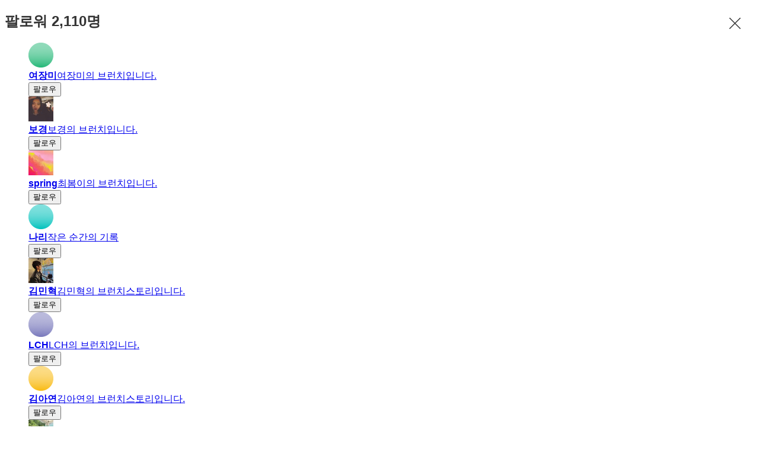

--- FILE ---
content_type: text/html;charset=UTF-8
request_url: https://brunch.co.kr/@kakaobankplus/follower
body_size: 16603
content:
<!DOCTYPE html> <html lang="ko"> <head><meta name="sentry-trace" content="2ab37537839e8e4033c69f35966f6c4c-3877964e8923b9f9-1"/>
<meta name="baggage" content="sentry-environment=production,sentry-release=prod-20260121140102-6ec14ec,sentry-public_key=843035685c0b42fabb9b8d4fb1cffb09,sentry-trace_id=2ab37537839e8e4033c69f35966f6c4c,sentry-transaction=GET%20%2F%40%5BprofileId%5D%2Ffollower,sentry-sampled=true,sentry-sample_rand=0.30400060512211513,sentry-sample_rate=1"/>
<meta name="sentry-route-name" content="%2F%40%5BprofileId%5D%2Ffollower"/><title>카카오뱅크 Plus의 브런치스토리</title><meta charset="utf-8"><meta http-equiv="Content-Type" content="text/html; charset=utf-8"><meta http-equiv="X-UA-Compatible" content="IE=edge"><meta name="referrer" content="always"><meta name="robots" content="max-image-preview:large"><meta name="viewport" content="user-scalable=no, initial-scale=1.0, maximum-scale=1.0, minimum-scale=1.0, width=device-width, viewport-fit=cover"><meta name="theme-color" content="#ffffff" media="(prefers-color-scheme: light)"><meta name="theme-color" content="#000000" media="(prefers-color-scheme: dark)"><meta name="title" content="카카오뱅크 Plus의 브런치스토리"><meta name="description" content="카카오뱅크에 대해 더 알아가는 시간. 바로 지금 카카오뱅크에서 펼쳐지는 이야기를 전하는 인재영입 블로그입니다."><meta name="author" content="카카오뱅크 Plus"><meta property="article:author" content="카카오뱅크 Plus"><meta property="og:article:author" content="카카오뱅크 Plus"><meta property="og:type" content="profile"><meta property="og:site_name" content="브런치"><meta property="og:title" content="카카오뱅크 Plus의 브런치스토리"><meta property="og:description" content="카카오뱅크에 대해 더 알아가는 시간. 바로 지금 카카오뱅크에서 펼쳐지는 이야기를 전하는 인재영입 블로그입니다."><meta property="og:image" content="https://img1.daumcdn.net/thumb/C400x400.fpng/?fname=http://t1.daumcdn.net/brunch/service/user/doCk/image/BxnzQwuRoYuESS2EO6yLK_kVVY0.png"><meta property="og:url" content="https://brunch.co.kr/@kakaobankplus"><link rel="canonical" href="https://brunch.co.kr/@kakaobankplus"><meta name="twitter:card" content="summary"><meta name="twitter:app:name:iphone" content="브런치"><meta name="twitter:app:id:iphone" content="1001388574"><meta name="twitter:app:url:iphone" content="brunchapp://open"><meta name="twitter:title" content="카카오뱅크 Plus의 브런치스토리"><meta name="twitter:description" content="카카오뱅크에 대해 더 알아가는 시간. 바로 지금 카카오뱅크에서 펼쳐지는 이야기를 전하는 인재영입 블로그입니다."><meta name="twitter:image" content="//img1.daumcdn.net/thumb/C500x500.fpng/?fname=https://img1.daumcdn.net/thumb/C400x400.fpng/?fname=http://t1.daumcdn.net/brunch/service/user/doCk/image/BxnzQwuRoYuESS2EO6yLK_kVVY0.png"><link rel="SHORTCUT ICON" href="//t1.kakaocdn.net/brunch/static/icon/favicon/brunchstory/favicon_20230406.ico"><link rel="apple-touch-icon-precomposed" sizes="180x180" href="//t1.kakaocdn.net/brunch/static/icon/ios/brunchstory/ico_bi_180.png"><link rel="apple-touch-icon-precomposed" sizes="152x152" href="//t1.kakaocdn.net/brunch/static/icon/ios/brunchstory/ico_bi_152.png"><link rel="apple-touch-icon-precomposed" sizes="120x120" href="//t1.kakaocdn.net/brunch/static/icon/ios/brunchstory/ico_bi_120.png"><script type="application/ld+json">{"@context":"http://schema.org","@type":"Organization","name":"브런치","url":"https://brunch.co.kr","sameAs":["https://play.google.com/store/apps/details?id=com.daumkakao.android.brunchapp","https://apps.apple.com/kr/app/id1001388574"]}</script><meta name="secure-token" content="YnnoUv+iH2Zw0O5XqZqwSK8m7cb2KYng56hxAnJsCCMHYnNj0StwXv5TSDdOlYM8"><script type="text/javascript" src="//t1.daumcdn.net/tiara/js/v1/tiara-1.2.2.min.js" integrity="sha384-Qw5nj2ARiHDKjDQFJMbmaZAkfMRCf9f/Dtdy/E0gJ9bTyuxIx2TfiMPRuLzuV5sP" crossorigin="anonymous"></script><script type="application/json" id="AGENT">{"app":"Unknown","browser":"Chrome","browserVersion":"131.0.0.0","browserWebKitVersion":"537.36","os":"Mac","osVersion":"10.15","isMobile":false,"isTablet":false,"isDesktop":true,"deviceType":"Desktop","isKakaoTalk":false,"isKakaoStory":false,"isKakaoStoryChannel":false,"isFacebook":false,"isDaum":false,"isNaver":false,"isTwitter":false,"isBand":false,"isInternetExplorer":false,"isEdge":false,"isChrome":true,"isFireFox":false,"isSafari":false,"isOpera":false,"isSamsungBrowser":false,"isWhale":false,"isIOS":false,"isAndroid":false,"isWindows":false,"isMac":true,"isIE":false}</script>  <!-- Profile-specific meta tags (non-duplicated with base-meta) --><!-- Article Author Meta --><meta name="article:author" content="카카오뱅크 Plus"><!-- RSS/Atom Links (작가인 경우에만) --><link rel="alternate" type="application/rss+xml" title="카카오뱅크 Plus rss" href="https://brunch.co.kr/rss/@@doCk"><link rel="alternate" type="application/atom+xml" title="카카오뱅크 Plus atom" href="https://brunch.co.kr/atom/@@doCk"> <script type="application/json" id="PROFILE_DATA">{"userId":"doCk","userName":"카카오뱅크 Plus","userImage":"http://t1.daumcdn.net/brunch/service/user/doCk/image/BxnzQwuRoYuESS2EO6yLK_kVVY0.png","profileId":"kakaobankplus","profileImage":null,"description":"카카오뱅크에 대해 더 알아가는 시간. 바로 지금 카카오뱅크에서 펼쳐지는 이야기를 전하는 인재영입 블로그입니다.","createTime":1638340291000,"status":"verify","articleCount":124,"socialUser":false,"writerCount":2,"followerCount":2110,"magazineCount":10,"company":"","descriptionDetail":"","profileNotiExpireTime":1731029824000,"userSns":{"userId":"doCk","website":"https://recruit.kakaobank.com/","facebook":"","twitter":"","instagram":"","agreeSns":true,"createTime":1641371727000,"updateTime":1658305304000},"bookStoreBookList":[],"profileCategoryList":[{"category":"subject","categoryNo":1,"categoryName":"주제","keywordList":[{"no":18,"keyword":"문화","frequency":null,"sequence":0,"keywordNo":1374},{"no":52,"keyword":"직장","frequency":null,"sequence":1,"keywordNo":2949},{"no":45,"keyword":"일","frequency":null,"sequence":2,"keywordNo":2677}]}],"mainProduct":null,"acceptPropose":false,"articleViewType":"IMAGE","brunchActivityList":[],"emailValidation":true,"topCreator":{"displayName":"커리어 분야 크리에이터","link":"https://cs.kakao.com/helps_html/1073210470?lang=ko"},"membership":null,"readingNoteCount":0,"talkChannelProfile":null,"restrictTime":null,"author":true,"restrict0":false,"talkChannelConnected":false}</script> <script type="application/json" id="followers-doCk">{"list":[{"userId":"dymc","userName":"여장미","userImage":"https://t1.kakaocdn.net/brunch/static/img/help/pc/ico_profile_100_04.png","profileId":"2cd2eee28bbf40e","profileImage":null,"description":"여장미의 브런치입니다.","articleCount":0,"writerCount":4,"followerCount":0,"createTime":1769308020000,"subscribeNo":8202915,"newArticleAlert":false,"author":false,"myWriter":false,"myFollower":false},{"userId":"5ZZs","userName":"보경","userImage":"http://t1.daumcdn.net/brunch/service/guest/image/cgNZqzGwtr1YtZ5wa3IKexWB9IA.jpg","profileId":"sese0918","profileImage":null,"description":"보경의 브런치입니다.","articleCount":0,"writerCount":2,"followerCount":0,"createTime":1767352676000,"subscribeNo":8136473,"newArticleAlert":false,"author":false,"myWriter":false,"myFollower":false},{"userId":"ewck","userName":"spring","userImage":"http://t1.daumcdn.net/brunch/service/user/ewck/image/07afTn9NxuZoWupxRCjTGGxFK_8.jpeg","profileId":"072ff899238341d","profileImage":null,"description":"최봄이의 브런치입니다.","articleCount":0,"writerCount":12,"followerCount":0,"createTime":1766988423000,"subscribeNo":8128295,"newArticleAlert":false,"author":false,"myWriter":false,"myFollower":false},{"userId":"cY3a","userName":"나리","userImage":"https://t1.kakaocdn.net/brunch/static/img/help/pc/ico_profile_100_05.png","profileId":"9db780fc12fa427","profileImage":null,"description":"작은 순간의 기록","articleCount":0,"writerCount":11,"followerCount":0,"createTime":1766535724000,"subscribeNo":8117976,"newArticleAlert":false,"author":false,"myWriter":false,"myFollower":false},{"userId":"ioKT","userName":"김민혁","userImage":"http://k.kakaocdn.net/dn/bmdN6n/dJMcagw727G/QFFznUnuiJv4qmWklnMH2K/img_640x640.jpg","profileId":"d202dce2b319408","profileImage":null,"description":"김민혁의 브런치스토리입니다.","articleCount":0,"writerCount":2,"followerCount":0,"createTime":1766055356000,"subscribeNo":8107489,"newArticleAlert":false,"author":false,"myWriter":false,"myFollower":false},{"userId":"4Zxh","userName":"LCH","userImage":"https://t1.kakaocdn.net/brunch/static/img/help/pc/ico_profile_100_00.png","profileId":"huensu","profileImage":null,"description":"LCH의 브런치입니다.","articleCount":0,"writerCount":12,"followerCount":0,"createTime":1765888551000,"subscribeNo":8103563,"newArticleAlert":false,"author":false,"myWriter":false,"myFollower":false},{"userId":"fnIT","userName":"김아연","userImage":"https://t1.kakaocdn.net/brunch/static/img/help/pc/ico_profile_100_03.png","profileId":"b03bb7abb3ec4e6","profileImage":null,"description":"김아연의 브런치스토리입니다.","articleCount":0,"writerCount":4,"followerCount":0,"createTime":1765820828000,"subscribeNo":8101117,"newArticleAlert":false,"author":false,"myWriter":false,"myFollower":false},{"userId":"cY6q","userName":"이재욱alexleejw","userImage":"http://k.kakaocdn.net/dn/b48J7h/btq74iy2Fc8/aeorkHHPSis1mK58PYsdy1/img_640x640.jpg","profileId":"00c747333496469","profileImage":null,"description":"이재욱alexleejw의 브런치입니다.","articleCount":0,"writerCount":3,"followerCount":0,"createTime":1765799566000,"subscribeNo":8100538,"newArticleAlert":false,"author":false,"myWriter":false,"myFollower":false},{"userId":"inLd","userName":"박세빈","userImage":"http://k.kakaocdn.net/dn/cn2W6j/dJMcaap6bI7/YOZKEpF50xXgS0Pb47Th80/img_640x640.jpg","profileId":"f12a6d8d7e04429","profileImage":null,"description":"박세빈의 브런치스토리입니다.","articleCount":0,"writerCount":2,"followerCount":0,"createTime":1765362170000,"subscribeNo":8089236,"newArticleAlert":false,"author":false,"myWriter":false,"myFollower":false},{"userId":"inKQ","userName":"안희정","userImage":"http://k.kakaocdn.net/dn/b7tctH/btsPNJ1voLQ/SWHzrBYAhVhjjVkbGDJNl0/img_640x640.jpg","profileId":"088bba671d9d4da","profileImage":null,"description":"안희정의 브런치스토리입니다.","articleCount":0,"writerCount":2,"followerCount":0,"createTime":1765358187000,"subscribeNo":8089156,"newArticleAlert":false,"author":false,"myWriter":false,"myFollower":false},{"userId":"clur","userName":"이준희","userImage":"http://t1.daumcdn.net/brunch/service/user/clur/image/sg8KRzEEpYcoamB_9shT2fB2OTA","profileId":"610ceabe1524402","profileImage":null,"description":"이준희의 브런치입니다.","articleCount":0,"writerCount":4,"followerCount":0,"createTime":1764284219000,"subscribeNo":8058181,"newArticleAlert":false,"author":false,"myWriter":false,"myFollower":false},{"userId":"4MN6","userName":"뿌뿌뿜","userImage":"https://t1.kakaocdn.net/brunch/static/img/help/pc/ico_profile_100_05.png","profileId":"fifa0328","profileImage":null,"description":"뿌뿌뿜의 브런치입니다.","articleCount":0,"writerCount":41,"followerCount":0,"createTime":1764115147000,"subscribeNo":8053936,"newArticleAlert":false,"author":false,"myWriter":false,"myFollower":false},{"userId":"grl8","userName":"전예지","userImage":"http://k.kakaocdn.net/dn/b5eIEb/btsDnxSZPLQ/8zbQ8lQ7IShESv3CBvtNPk/img_640x640.jpg","profileId":"06e1847889324a8","profileImage":null,"description":"전예지의 브런치스토리입니다.","articleCount":0,"writerCount":17,"followerCount":0,"createTime":1764089653000,"subscribeNo":8053653,"newArticleAlert":false,"author":false,"myWriter":false,"myFollower":false},{"userId":"eu5e","userName":"푸하핫","userImage":"http://k.kakaocdn.net/dn/pv2vo/btrDdHCzKTf/luyOhKaoKDgFcN7aZeKYg0/img_640x640.jpg","profileId":"e44bf45a6c684e6","profileImage":null,"description":"안녕하세요","articleCount":0,"writerCount":9,"followerCount":0,"createTime":1764064929000,"subscribeNo":8052895,"newArticleAlert":false,"author":false,"myWriter":false,"myFollower":false},{"userId":"5l8L","userName":"judy","userImage":"https://t1.kakaocdn.net/brunch/static/img/help/pc/ico_profile_100_05.png","profileId":"miunory80","profileImage":null,"description":"judy의 브런치입니다.","articleCount":0,"writerCount":7,"followerCount":0,"createTime":1763805384000,"subscribeNo":8045693,"newArticleAlert":false,"author":false,"myWriter":false,"myFollower":false},{"userId":"ikg3","userName":"김아연 Ahyeon","userImage":"http://k.kakaocdn.net/dn/imcRi/btsPqSritmm/WsX7cEomV9Fgq9YYI0VEwk/img_640x640.jpg","profileId":"eaa8fcdd3ffd4b1","profileImage":null,"description":"김아연 Ahyeon의 브런치스토리입니다.","articleCount":0,"writerCount":5,"followerCount":0,"createTime":1763018347000,"subscribeNo":8020551,"newArticleAlert":false,"author":false,"myWriter":false,"myFollower":false},{"userId":"4U4j","userName":"구름과별","userImage":"http://t1.daumcdn.net/brunch/service/guest/image/qIN13PAg008fQwdrKFIiEcQOUkE","profileId":"kab0248","profileImage":null,"description":"이광훈의 브런치입니다.","articleCount":0,"writerCount":113,"followerCount":1,"createTime":1762738482000,"subscribeNo":8012611,"newArticleAlert":false,"author":false,"myWriter":false,"myFollower":false},{"userId":"90ni","userName":"친절한 수연씨","userImage":"https://t1.kakaocdn.net/brunch/static/img/help/pc/ico_profile_100_04.png","profileId":"kidsmile5","profileImage":null,"description":"친절한 수연씨의 브런치입니다.","articleCount":0,"writerCount":466,"followerCount":12,"createTime":1762423801000,"subscribeNo":8003527,"newArticleAlert":false,"author":false,"myWriter":false,"myFollower":false},{"userId":"dhtV","userName":"아갱","userImage":"https://t1.kakaocdn.net/brunch/static/img/help/pc/ico_profile_100_06.png","profileId":"b0995e9401304ad","profileImage":null,"description":"5년차 프로덕트 디자이너입니다.","articleCount":0,"writerCount":68,"followerCount":0,"createTime":1762308186000,"subscribeNo":7998887,"newArticleAlert":false,"author":false,"myWriter":false,"myFollower":false},{"userId":"88kl","userName":"정인","userImage":"http://t1.daumcdn.net/brunch/service/guest/image/lj7LfuMMyfyPR8m6I8TVLfQtKCY.jpg","profileId":"ninjaouo","profileImage":null,"description":"일단은 논리 없이 살고 싶은데요.","articleCount":0,"writerCount":9,"followerCount":0,"createTime":1762259019000,"subscribeNo":7996869,"newArticleAlert":false,"author":false,"myWriter":false,"myFollower":false}],"totalCount":2110,"moreList":true}</script>  <link rel="stylesheet" href="//t1.kakaocdn.net/brunch/home_front/prod/20260121140102/_astro/mobile.DXxKz-d9.css">
<link rel="stylesheet" href="//t1.kakaocdn.net/brunch/home_front/prod/20260121140102/_astro/mobile.DRAhBzDo.css">
<link rel="stylesheet" href="//t1.kakaocdn.net/brunch/home_front/prod/20260121140102/_astro/index.DmD26uPQ.css">
<style>.gnb .ico{background-image:url(https://t1.daumcdn.net/brunch/static/img/help/pc/ico_view_cover.v4_230130.png);background-repeat:no-repeat;line-height:0;overflow:hidden;text-indent:-9999px}@media only screen and (min-resolution:1.5dppx){.gnb .ico{background-image:url(https://t1.daumcdn.net/brunch/static/img/help/pc/ico_view_cover.v4_rtn_230130.png);background-size:240px 300px}}.gnb .ico.ico_menu{background-position:0 0;height:20px;width:27px}.gnb .ico.ico_menu.new{background-position:0 -58px;height:22px;margin-top:-2px;width:27px}.gnb.white:not(.beyond_content) .ico.ico_menu{background-position:0 -30px}.gnb.white:not(.beyond_content) .ico.ico_menu.new{background-position:-30px -58px}.gnb .ico.ico_search{background-position:-30px 0;height:22px;width:22px}.gnb .ico.ico_search_gray{background-position:-57px 0;height:22px;width:22px}.gnb.white:not(.beyond_content) .ico.ico_search{background-position:-30px -30px}.gnb .ico.ico_likeit{background-position:-60px -90px;height:20px;width:21px}.gnb.white:not(.beyond_content) .ico_likeit{background-position:0 -90px}.gnb .ico.ico_comment{background-position:-30px -120px;height:20px;width:20px}.gnb.white:not(.beyond_content) .ico.ico_comment{background-position:0 -120px}.gnb .ico.ico_modify{background-position:-30px -150px;height:20px;width:20px}.gnb.white:not(.beyond_content) .ico.ico_modify{background-position:0 -150px}.gnb .ico.ico_delete{background-position:-90px -150px;height:20px;width:20px}.gnb.white:not(.beyond_content) .ico.ico_delete{background-position:-60px -150px}.gnb .ico.ico_private{background-position:-150px -150px;height:20px;width:20px}.gnb.white:not(.beyond_content) .ico.ico_private{background-position:-120px -150px}.gnb .ico.ico_stats{background-position:-150px -120px;height:20px;width:20px}.gnb.white:not(.beyond_content) .ico.ico_stats{background-position:-120px -120px}.gnb .ico.ico_report{background-position:-150px -90px;height:20px;width:20px}.gnb.white:not(.beyond_content) .ico.ico_report{background-position:-120px -90px}.gnb .ico.ico_action{background-position:-180px 0;height:20px;transition:transform .2s;width:20px}.gnb .ico.ico_action.open{transform:rotate(-90deg)}.gnb.white:not(.beyond_content) .ico.ico_action{background-position:-120px 0}.gnb .ico.ico_cheer{background-image:url(https://t1.daumcdn.net/brunch9/static/imgs/icons/black_donation.svg);height:22px;width:22px}.gnb.white:not(.beyond_content) .ico.ico_cheer{background-image:url(https://t1.daumcdn.net/brunch9/static/imgs/icons/white_donation.svg)}.gnb{color:#666;height:80px;left:0;position:absolute;right:0;top:0;transition:background .2s ease-out;width:100%;z-index:10001}.gnb.white:not(.beyond_content){color:#fff}.brunch_profile .gnb.white:not(.beyond_content),.gnb.white.reading-challenge:not(.beyond_content){color:#000}.gnb .gnb__logo{display:block;line-height:0}.gnb .brunch-text-logo-pc{--brunch-logo-main:#231f20;height:32px;margin-top:-5px;transition:opacity .2s ease-in-out;width:112px}.gnb.white:not(.beyond_content) .brunch-text-logo-pc{--brunch-logo-main:#fff}.gnb .wrap_left{display:flex;gap:14px;left:30px;position:absolute;top:30px}.gnb .wrap_left .logo_service{margin-top:-1px}.gnb .wrap_center{display:inline-block;font-family:Noto Sans Light,Malgun Gothic,sans-serif;font-size:17px;left:50%;letter-spacing:-1px;line-height:25px;position:absolute;text-align:center;top:27px;transform:translate(-50%)}.gnb .wrap_right{position:absolute;right:30px;top:30px}.gnb .wrap_bottom{left:0;position:absolute;right:0;top:0;width:100%}.gnb.beyond_content{background:#fffffff2;border-bottom:1px solid #ddd;box-sizing:border-box;height:60px;overflow:visible;position:fixed}.gnb.beyond_content .wrap_left{top:20px}.gnb.beyond_content .wrap_center{top:17px}.gnb.beyond_content .wrap_right{top:20px}.gnb.reading-challenge .reading-challenge-tabs{display:none}.gnb.beyond_content .reading-challenge-tabs{display:block}.gnb.beyond_content.reading-challenge .wrap_center{top:7px}
.gnb.follow .wrap_custom{align-items:center;display:flex;justify-content:center}.gnb.follow .follow_info{color:#333;font-size:15px;font-weight:400}.gnb.follow .follow_count{color:#00c6be;font-weight:500}.gnb.follow:not(.beyond_content) .wrap_custom{opacity:0;transition:opacity .2s ease,visibility .2s ease;visibility:hidden}.gnb.follow.beyond_content .wrap_custom{opacity:1;visibility:visible}.gnb.profile.follow .wrap_left{display:none}.gnb.profile.follow .ico_close{background-position:-90px 0;display:inline-block;height:20px;width:20px}
</style>
<link rel="stylesheet" href="//t1.kakaocdn.net/brunch/home_front/prod/20260121140102/_astro/mobile.D4BY201H.css">
<style>@keyframes svelte-rcjte7-search-slide-in{0%{opacity:0;transform:translate(37px)}to{opacity:1;transform:translate(0)}}.wrap_btn_search.svelte-rcjte7{display:flex}.wrap_btn_search.show.svelte-rcjte7{background:#fff;border:1px solid #ddd;border-radius:20px;box-sizing:border-box;height:36px;padding-left:37px;padding-right:20px;position:relative;right:-16px;top:-7px;width:206px}.wrap_btn_search.show.svelte-rcjte7 form:where(.svelte-rcjte7){display:flex;flex:1;overflow:hidden;padding-top:6px}.wrap_btn_search.show.svelte-rcjte7 input:where(.svelte-rcjte7){animation:svelte-rcjte7-search-slide-in .15s ease-out;animation-delay:.1s;animation-fill-mode:backwards;font-size:12px;height:20px;line-height:18px;width:100%}.wrap_btn_search.show.svelte-rcjte7 .btn_search:where(.svelte-rcjte7){position:absolute;right:0;top:7px;transform:translate(-172px);transition:transform .2s ease-out}
</style>
<link rel="stylesheet" href="//t1.kakaocdn.net/brunch/home_front/prod/20260121140102/_astro/dev-settings-button-pc.CZPKyxUm.css">
<link rel="stylesheet" href="//t1.kakaocdn.net/brunch/home_front/prod/20260121140102/_astro/sidebar.ooCT-hxV.css">
<link rel="stylesheet" href="//t1.kakaocdn.net/brunch/home_front/prod/20260121140102/_astro/message-handler-pc.C9Nc_wAJ.css">
<style>.cont_slide.svelte-1jvjel5{font-family:auto;padding-top:142px}.slide_box.svelte-1jvjel5{overflow:hidden;position:relative;white-space:nowrap}.slide_box.svelte-1jvjel5 .list_slide:where(.svelte-1jvjel5){height:352px;position:relative;width:500px}.slide_box.svelte-1jvjel5 .slide_item:where(.svelte-1jvjel5){filter:blur(3px);height:100%;inset:0;mix-blend-mode:multiply;opacity:0;position:absolute;transition:all .3s ease-in-out;width:100%}.slide_box.svelte-1jvjel5 .slide_item[aria-hidden=false]:where(.svelte-1jvjel5){filter:blur(0);opacity:1}.slide_box.svelte-1jvjel5 .thum_item:where(.svelte-1jvjel5){display:block;height:208px;margin:0 auto;width:315px}.slide_box.svelte-1jvjel5 .thum_item:where(.svelte-1jvjel5) img:where(.svelte-1jvjel5){height:100%;width:100%}.slide_box.svelte-1jvjel5 .cont_item:where(.svelte-1jvjel5){display:block;margin:41px auto 17px;text-align:center}.slide_box.svelte-1jvjel5 .cont_item:where(.svelte-1jvjel5) .tit_info:where(.svelte-1jvjel5){display:block;font-size:27px;font-weight:400;line-height:1;margin-bottom:14px}.slide_box.svelte-1jvjel5 .cont_item:where(.svelte-1jvjel5) .txt_info:where(.svelte-1jvjel5){color:#999;display:block;font-size:15px;white-space:pre-line}.paging_box.svelte-1jvjel5{align-items:center;display:flex;gap:23px;justify-content:center;padding:3px 0}.paging_box.svelte-1jvjel5 .btn_arrow:where(.svelte-1jvjel5){display:inline-block;height:18px;width:18px}.paging_box.svelte-1jvjel5 .paging:where(.svelte-1jvjel5){display:flex;gap:3px}.paging_box.svelte-1jvjel5 .paging:where(.svelte-1jvjel5) li:where(.svelte-1jvjel5){display:inline-block}.paging_box.svelte-1jvjel5 .paging:where(.svelte-1jvjel5) .btn_paging:where(.svelte-1jvjel5){display:inline-block;height:18px;width:18px}.paging_box.svelte-1jvjel5 .paging:where(.svelte-1jvjel5) .btn_paging:where(.svelte-1jvjel5):before{border:1px solid #dedede;border-radius:50%;box-sizing:border-box;content:"";display:inline-block;height:8px;width:8px}.paging_box.svelte-1jvjel5 .paging:where(.svelte-1jvjel5) .btn_paging.on:where(.svelte-1jvjel5):before{background-color:#b2b2b2;border:none}.login_modal.svelte-1gj0d08{background-color:#0000004d;height:100%;left:0;position:fixed;top:0;width:100%;z-index:110000}.login_modal_content.svelte-1gj0d08{background-color:#fff;border-radius:15px;display:flex;height:610px;left:calc(50% - 500px);overflow:hidden;position:absolute;top:calc(50% - 305px);width:1000px}.item_slide.svelte-1gj0d08{width:50%}.item_slide.svelte-1gj0d08 .top_logo:where(.svelte-1gj0d08){left:62px;position:absolute;top:83px;z-index:1}.item_start.svelte-1gj0d08{background-color:#f8f8f8;padding:94px 47px 72px;width:50%}.item_start.svelte-1gj0d08 .box_start:where(.svelte-1gj0d08){border-bottom:1px solid #e7e7e7;padding-bottom:49px}.item_start.svelte-1gj0d08 .box_start:where(.svelte-1gj0d08) .tit_txt:where(.svelte-1gj0d08){display:block;font-family:auto;font-size:22px;font-weight:400;line-height:22px;margin-bottom:18px}.item_start.svelte-1gj0d08 .box_searh:where(.svelte-1gj0d08){padding:40px 0}.item_start.svelte-1gj0d08 .box_searh:where(.svelte-1gj0d08) .tit_txt:where(.svelte-1gj0d08){display:block;font-family:auto;font-size:15px;font-weight:400}.item_start.svelte-1gj0d08 .link_search:where(.svelte-1gj0d08){background-color:#fff;border-radius:5px;box-sizing:border-box;color:#333;display:block;font-family:auto;font-size:16px;height:60px;line-height:61px;margin-top:14px;text-align:center;text-decoration:none;width:100%}.item_start.svelte-1gj0d08 .link_search.link_start:where(.svelte-1gj0d08){background:#ffe500}.item_start.svelte-1gj0d08 .link_search.link_start:where(.svelte-1gj0d08) .ico_kakao:where(.svelte-1gj0d08){position:relative;top:1px}.item_start.svelte-1gj0d08 .link_search.link_start:where(.svelte-1gj0d08) .txt_item:where(.svelte-1gj0d08){display:inline-block;font-family:auto;position:relative;top:1px}.item_start.svelte-1gj0d08 .desc_help:where(.svelte-1gj0d08){color:#6c6c6c;display:block;font-family:auto;font-size:14px;margin-top:57px;text-align:center;text-decoration:underline}.btn_close.svelte-1gj0d08{position:absolute;right:27px;top:25px}
</style><script type="module" src="//t1.kakaocdn.net/brunch/home_front/prod/20260121140102/_astro/page.DoEe6GMC.js"></script></head> <body class="light-mode-only brunch_profile">   <tiara-page t-name="팔로워" t-section="profile" t-page="follower" t-action-kind="ViewContent" data-tiara-id="@@doCk" data-tiara-author="카카오뱅크 Plus" data-tiara-author_id="@@doCk"></tiara-page>  <style>astro-island,astro-slot,astro-static-slot{display:contents}</style><script>(()=>{var e=async t=>{await(await t())()};(self.Astro||(self.Astro={})).load=e;window.dispatchEvent(new Event("astro:load"));})();</script><script>(()=>{var A=Object.defineProperty;var g=(i,o,a)=>o in i?A(i,o,{enumerable:!0,configurable:!0,writable:!0,value:a}):i[o]=a;var d=(i,o,a)=>g(i,typeof o!="symbol"?o+"":o,a);{let i={0:t=>m(t),1:t=>a(t),2:t=>new RegExp(t),3:t=>new Date(t),4:t=>new Map(a(t)),5:t=>new Set(a(t)),6:t=>BigInt(t),7:t=>new URL(t),8:t=>new Uint8Array(t),9:t=>new Uint16Array(t),10:t=>new Uint32Array(t),11:t=>1/0*t},o=t=>{let[l,e]=t;return l in i?i[l](e):void 0},a=t=>t.map(o),m=t=>typeof t!="object"||t===null?t:Object.fromEntries(Object.entries(t).map(([l,e])=>[l,o(e)]));class y extends HTMLElement{constructor(){super(...arguments);d(this,"Component");d(this,"hydrator");d(this,"hydrate",async()=>{var b;if(!this.hydrator||!this.isConnected)return;let e=(b=this.parentElement)==null?void 0:b.closest("astro-island[ssr]");if(e){e.addEventListener("astro:hydrate",this.hydrate,{once:!0});return}let c=this.querySelectorAll("astro-slot"),n={},h=this.querySelectorAll("template[data-astro-template]");for(let r of h){let s=r.closest(this.tagName);s!=null&&s.isSameNode(this)&&(n[r.getAttribute("data-astro-template")||"default"]=r.innerHTML,r.remove())}for(let r of c){let s=r.closest(this.tagName);s!=null&&s.isSameNode(this)&&(n[r.getAttribute("name")||"default"]=r.innerHTML)}let p;try{p=this.hasAttribute("props")?m(JSON.parse(this.getAttribute("props"))):{}}catch(r){let s=this.getAttribute("component-url")||"<unknown>",v=this.getAttribute("component-export");throw v&&(s+=` (export ${v})`),console.error(`[hydrate] Error parsing props for component ${s}`,this.getAttribute("props"),r),r}let u;await this.hydrator(this)(this.Component,p,n,{client:this.getAttribute("client")}),this.removeAttribute("ssr"),this.dispatchEvent(new CustomEvent("astro:hydrate"))});d(this,"unmount",()=>{this.isConnected||this.dispatchEvent(new CustomEvent("astro:unmount"))})}disconnectedCallback(){document.removeEventListener("astro:after-swap",this.unmount),document.addEventListener("astro:after-swap",this.unmount,{once:!0})}connectedCallback(){if(!this.hasAttribute("await-children")||document.readyState==="interactive"||document.readyState==="complete")this.childrenConnectedCallback();else{let e=()=>{document.removeEventListener("DOMContentLoaded",e),c.disconnect(),this.childrenConnectedCallback()},c=new MutationObserver(()=>{var n;((n=this.lastChild)==null?void 0:n.nodeType)===Node.COMMENT_NODE&&this.lastChild.nodeValue==="astro:end"&&(this.lastChild.remove(),e())});c.observe(this,{childList:!0}),document.addEventListener("DOMContentLoaded",e)}}async childrenConnectedCallback(){let e=this.getAttribute("before-hydration-url");e&&await import(e),this.start()}async start(){let e=JSON.parse(this.getAttribute("opts")),c=this.getAttribute("client");if(Astro[c]===void 0){window.addEventListener(`astro:${c}`,()=>this.start(),{once:!0});return}try{await Astro[c](async()=>{let n=this.getAttribute("renderer-url"),[h,{default:p}]=await Promise.all([import(this.getAttribute("component-url")),n?import(n):()=>()=>{}]),u=this.getAttribute("component-export")||"default";if(!u.includes("."))this.Component=h[u];else{this.Component=h;for(let f of u.split("."))this.Component=this.Component[f]}return this.hydrator=p,this.hydrate},e,this)}catch(n){console.error(`[astro-island] Error hydrating ${this.getAttribute("component-url")}`,n)}}attributeChangedCallback(){this.hydrate()}}d(y,"observedAttributes",["props"]),customElements.get("astro-island")||customElements.define("astro-island",y)}})();</script><astro-island uid="1zMqI6" component-url="//t1.kakaocdn.net/brunch/home_front/prod/20260121140102/_astro/profile-follow-gnb-pc.vAYSpzEy.js" component-export="default" renderer-url="//t1.kakaocdn.net/brunch/home_front/prod/20260121140102/_astro/client.svelte.D3xjVvay.js" props="{&quot;profileId&quot;:[0,&quot;kakaobankplus&quot;],&quot;type&quot;:[0,&quot;follower&quot;],&quot;count&quot;:[0,2110]}" ssr client="load" opts="{&quot;name&quot;:&quot;ProfileFollowGnbPc&quot;,&quot;value&quot;:true}" await-children><!--[--><div class="gnb black profile follow" data-tiara-layer="gnb"><div class="wrap_left"><button class="ico ico_menu">메뉴</button><!----> <a class="gnb__logo" href="/"><span class="screen_out">brunch</span> <svg class="brunch-text-logo-pc" fill="none" height="32" viewBox="0 0 112 32" width="112" xmlns="http://www.w3.org/2000/svg"><path d="M79.3928 28H2.2117L2.44495 27.522H79.6258L79.3928 28Z" fill="var(--brunch-logo-main)"></path><path clip-rule="evenodd" d="M13.3903 5.63699C15.2396 3.98254 16.0662 3.72221 16.4703 4.23799C16.9575 4.86049 15.8392 7.1441 14.9572 8.30914C13.4845 10.2549 11.5273 11.1677 11.5273 11.1677C11.5273 11.1677 12.468 11.4617 11.0236 13.0508C7.87573 16.5144 7.19294 17.6594 6.52503 18.7623C6.18064 19.3308 6.30604 19.393 6.37353 19.3052C9.04591 16.4842 11.4378 14.8663 13.4159 14.8663C14.7153 14.8664 15.4782 15.596 15.4782 16.8677C15.4781 19.9061 11.2373 22.7291 9.74713 23.3917C6.91312 24.6512 4.17254 24.9059 3.31912 24.9567H3.31856C3.14891 24.9669 3.05244 24.9695 3.0468 24.9699C3.04602 24.9699 2.54022 25.147 2.36878 26.1546C2.27491 26.7054 2.00183 26.9444 0.698302 27.5165C0.537726 27.5869 0.36773 27.6613 0.188536 27.7416C0.0454342 27.8058 -0.0739211 27.7086 0.0551659 27.4827C0.0974432 27.4091 0.787727 26.2029 1.72481 24.5622C1.26687 24.3402 0.904291 24.067 0.709184 23.8608L0.94607 23.4378C1.32463 23.7122 1.69427 23.895 2.03675 24.017C3.9722 20.6274 6.69186 15.8513 7.15924 14.9643C9.05122 11.3723 11.0907 7.69344 13.3903 5.63699ZM12.7572 15.8708C12.3942 15.8708 11.9253 16.0085 11.4363 16.2592L11.3554 16.3008C6.89153 18.5309 3.44547 24.1679 3.40087 24.2419C3.43459 24.2411 3.46522 24.2396 3.49546 24.238C4.02218 24.1939 6.63956 23.9189 8.98653 22.6755C11.0197 21.5982 13.3341 19.3607 13.6099 16.9944C13.6545 16.6121 13.5911 16.3209 13.4224 16.1283C13.273 15.9575 13.0492 15.8708 12.7572 15.8708ZM10.7159 10.9247C14.2873 8.34849 15.736 4.9285 15.1891 5.18442C15.1873 5.18597 11.5077 8.37067 8.94495 13.7087C8.71456 14.1268 10.0325 12.7481 10.5139 12.0594C10.7129 11.7748 10.5984 11.6397 10.5702 11.608C10.4225 11.4399 10.361 11.181 10.7159 10.9247Z" fill="var(--brunch-logo-main)" fill-rule="evenodd"></path><path d="M18.4383 16.9607C18.987 16.9607 19.534 17.6887 19.5739 18.1289C19.6153 18.5849 19.5115 18.7854 19.282 19.1049C19.1097 19.3445 18.1799 20.7214 17.6799 21.4799C17.6127 21.5817 17.6517 21.6041 17.7382 21.5201C18.5863 20.6929 20.202 19.1234 20.7689 18.6189C21.4071 18.0504 22.7798 17.0887 23.8766 17.0887C25.56 17.0887 25.5868 18.4733 25.2954 19.4272C25.0942 20.0867 24.4534 20.8208 24.087 20.8209C23.9345 20.8209 23.7105 20.7424 23.5097 20.3689C23.2498 19.8864 23.1412 19.0677 23.3953 18.7754C23.6358 18.4985 23.6876 18.2715 23.6327 18.1685C23.5917 18.0928 23.4835 18.077 23.3995 18.077C23.3224 18.077 23.2323 18.0903 23.1311 18.1163C21.8042 18.4611 18.103 22.0224 15.6592 25.3064C15.5195 25.4937 15.3184 25.601 15.1073 25.601C14.8799 25.601 14.6721 25.4827 14.5365 25.2757C14.4053 25.0761 14.1653 24.4976 14.7658 23.4428C15.4245 22.285 15.9883 21.4547 16.2633 20.9927C18.3119 17.5562 17.5889 17.0366 18.3841 16.9629C18.4017 16.9613 18.4202 16.9607 18.4383 16.9607Z" fill="var(--brunch-logo-main)"></path><path d="M73.14 7.24023C73.3007 7.24023 73.4539 7.30801 73.594 7.44223C73.9534 7.78453 74.3917 8.67337 73.8719 9.5198C73.3727 10.3313 67.4151 20.2091 66.659 21.5042C66.6264 21.5596 66.7195 21.5866 66.751 21.5591C68.0933 20.3921 72.1612 17.0162 74.2647 17.0162C74.378 17.0162 74.4862 17.0259 74.5856 17.0449C75.03 17.1295 75.327 17.3296 75.4687 17.6389C75.965 18.7276 74.3826 20.877 73.227 22.4461C72.9023 22.8882 72.6212 23.2692 72.4684 23.5234C72.2362 23.91 72.1709 24.2228 72.2854 24.404C72.4031 24.5907 72.7042 24.63 72.936 24.63C76.3634 24.63 80.1844 21.2421 80.4226 20.9397L80.7318 21.284C79.4466 22.5586 75.8576 25.4018 72.4042 25.4018C71.7806 25.4018 71.3382 25.2039 71.0892 24.8139C70.6455 24.1188 70.9714 23.0204 71.2806 22.4911L71.4729 22.1613C71.8966 21.432 72.233 21.0481 72.9249 19.882C73.1894 19.436 73.4812 18.8429 73.3236 18.5611C73.2685 18.4625 73.1627 18.4149 73.0008 18.4149C72.8156 18.4149 72.5706 18.4788 72.2734 18.6049C69.9552 19.5899 65.6576 23.5621 65.1791 24.4319C64.8316 25.0625 64.5667 25.3317 64.2926 25.3317C64.1673 25.3317 64.0435 25.2754 63.9143 25.159C63.5308 24.814 63.2647 24.2814 64.1029 22.9166C62.445 23.8294 58.8993 25.6009 56.3546 25.601C56.2449 25.601 56.137 25.5979 56.0317 25.591C54.8902 25.5164 54.0359 24.9738 53.6863 24.1018C53.6241 23.9462 53.5777 23.7748 53.5501 23.5912C52.2047 24.3954 50.245 25.3528 48.4715 25.4018C48.4404 25.4026 48.41 25.4029 48.3805 25.4029C47.7601 25.4029 47.3317 25.2176 47.1079 24.8524C46.4492 23.7754 47.3278 22.3231 48.2455 20.8915C48.5675 20.3892 49.5782 18.8802 49.3328 18.4746C49.3192 18.4521 49.2774 18.3831 49.097 18.3831C49.0244 18.3831 48.9382 18.3943 48.84 18.4168C47.013 18.8313 44.6378 20.4609 41.7798 23.2606L41.611 23.4258C40.9902 24.0249 40.7429 24.515 40.5789 24.8398C40.4201 25.1546 40.315 25.3627 40.0122 25.3627C39.7329 25.3627 39.4443 25.1854 39.2775 24.911C39.1319 24.6715 38.964 24.1654 39.4148 23.4269C38.3036 24.1224 36.0416 25.3627 34.0454 25.3627C33.4127 25.3627 32.9816 25.1788 32.765 24.8156C32.2112 23.8884 33.255 22.0586 33.8599 21.1373C33.1093 21.7692 28.7364 25.3627 26.3883 25.3627C26.0212 25.3627 25.7278 25.2105 25.5619 24.9341C25.212 24.352 25.6286 23.3398 26.3467 22.1454C27.2549 20.6349 27.3079 20.4825 27.4176 20.2706C28.7315 17.7309 28.4756 16.9071 29.2301 16.9071C29.7321 16.9073 30.5865 18.0291 30.174 18.832C29.9761 19.2166 28.7114 21.3786 28.0267 22.5379C27.8345 22.8638 27.6896 23.1091 27.6297 23.212C27.4725 23.4826 27.3645 23.8635 27.4743 24.0354C27.4906 24.061 27.5414 24.14 27.7368 24.1401C27.9016 24.1401 28.1235 24.0841 28.3956 23.9743C30.5262 23.1158 33.8258 20.1443 34.5691 19.3797C35.0216 18.9148 35.3284 18.3714 35.5741 17.9344C35.8822 17.3884 36.1044 16.9939 36.4528 16.9939C36.5026 16.9939 36.554 17.0026 36.6054 17.0192C37.1069 17.1861 37.4138 17.6644 37.4461 18.3303C37.4923 19.2715 36.9498 20.4128 35.9611 20.714C35.3327 21.4832 33.8456 23.5526 34.2243 24.248C34.3096 24.4052 34.4964 24.4813 34.7948 24.4813C36.7631 24.4813 40.0067 22.2234 40.039 22.2009L40.3046 21.9682C40.8511 21.0305 41.3553 20.1025 41.407 19.9763C41.8096 18.9909 42.4444 16.9072 43.0038 16.9071C43.1219 16.9071 43.249 16.9702 43.3802 17.0951C43.7018 17.4013 43.9916 18.0208 43.9996 18.4202C44.008 18.8071 43.7566 19.1161 43.7374 19.1445C43.6209 19.3153 42.8209 20.554 42.2834 21.3892C42.1964 21.5243 42.2422 21.5919 42.3691 21.4863C43.8773 20.2327 48.0193 16.9557 50.0538 16.9556C50.7954 16.9556 51.1402 17.25 51.299 17.4972C51.6402 18.0285 51.5069 18.9023 50.9335 19.8951C50.6849 20.3255 50.2919 20.8573 49.8758 21.4196C49.0475 22.5401 48.0161 23.9341 48.299 24.4445C48.3745 24.5803 48.5612 24.6537 48.854 24.6627C48.8815 24.6634 48.9095 24.6641 48.9374 24.6641C50.3562 24.664 52.2761 23.6092 53.5446 22.7969C53.6846 21.6908 54.4241 20.2976 56.174 18.8496C57.7828 17.5184 59.5245 17.0435 60.6174 17.0435C60.6513 17.0435 60.684 17.0444 60.7167 17.0452C61.7513 17.0735 62.2601 17.4288 62.462 17.6216C62.612 17.3946 62.993 16.9347 63.6118 16.9347C63.6952 16.9347 63.7809 16.943 63.8663 16.9601C64.0294 16.9927 64.1003 17.0882 64.1311 17.1627C64.315 17.6109 63.5256 18.6001 63.1777 19.0045C62.5465 19.7383 61.6831 20.1223 61.1565 20.1228C61.0639 20.1228 60.9823 20.11 60.9157 20.0848L60.8624 20.0656L60.8373 20.0033C60.8109 19.9191 60.8672 19.8565 61.0747 19.6264C61.2894 19.3881 61.6136 19.0287 61.8992 18.5661C62.0061 18.3934 62.0259 18.2455 61.9581 18.1264C61.8511 17.9397 61.5418 17.8343 61.3004 17.8153C61.2761 17.8133 61.2509 17.8125 61.2245 17.8125C60.2382 17.8126 57.9475 19.0307 56.4589 21.0142C55.461 22.3439 55.1048 23.4846 55.4807 24.144C55.6989 24.527 56.1645 24.7293 56.8264 24.7293C57.0574 24.7293 57.3122 24.7044 57.5831 24.6551C60.4475 24.1358 63.7455 22.3955 64.8643 21.6833C72.1608 9.80662 72.4976 7.24023 73.14 7.24023Z" fill="var(--brunch-logo-main)"></path></svg><!----></a><!----> <!----></div> <div class="wrap_center"><!--[!--><div class="wrap_custom wrap_custom_home"><a href="/@kakaobankplus/follower"><span class="follow_info">팔로워 <strong class="follow_count">2,110</strong>명</span></a></div><!----><!--]--></div> <div class="wrap_right"><!--[--><a class="ico ico_close" aria-label="닫기" href="/@kakaobankplus">닫기</a><!----><!--]--></div></div><!--]--><!--astro:end--></astro-island> <div class="mx-auto w-[700px]"> <div class="pt-[95px] pb-[35px]"> <h2 class="flex justify-center items-center text-[30px] text-gray-900 mb-[35px]">
팔로워 <span class="text-[#00c6be] ml-1">2,110</span>명
</h2> <div class="flex justify-center"> <div class="w-[40px] h-[2px] bg-gray-300"></div> </div> </div> <astro-island uid="Z1Fa9MQ" prefix="r1" component-url="//t1.kakaocdn.net/brunch/home_front/prod/20260121140102/_astro/follower-list.DeWqU-Fd.js" component-export="FollowerList" renderer-url="//t1.kakaocdn.net/brunch/home_front/prod/20260121140102/_astro/client.DdxSY6aj.js" props="{&quot;profileId&quot;:[0,&quot;doCk&quot;],&quot;userName&quot;:[0,&quot;카카오뱅크 Plus&quot;],&quot;currentUserId&quot;:[0],&quot;isMobile&quot;:[0,false],&quot;ssrDataKey&quot;:[0,&quot;followers-doCk&quot;],&quot;initialData&quot;:[0,{&quot;list&quot;:[1,[[0,{&quot;userId&quot;:[0,&quot;dymc&quot;],&quot;userName&quot;:[0,&quot;여장미&quot;],&quot;userImage&quot;:[0,&quot;https://t1.kakaocdn.net/brunch/static/img/help/pc/ico_profile_100_04.png&quot;],&quot;profileId&quot;:[0,&quot;2cd2eee28bbf40e&quot;],&quot;profileImage&quot;:[0,null],&quot;description&quot;:[0,&quot;여장미의 브런치입니다.&quot;],&quot;articleCount&quot;:[0,0],&quot;writerCount&quot;:[0,4],&quot;followerCount&quot;:[0,0],&quot;createTime&quot;:[0,1769308020000],&quot;subscribeNo&quot;:[0,8202915],&quot;newArticleAlert&quot;:[0,false],&quot;author&quot;:[0,false],&quot;myWriter&quot;:[0,false],&quot;myFollower&quot;:[0,false]}],[0,{&quot;userId&quot;:[0,&quot;5ZZs&quot;],&quot;userName&quot;:[0,&quot;보경&quot;],&quot;userImage&quot;:[0,&quot;http://t1.daumcdn.net/brunch/service/guest/image/cgNZqzGwtr1YtZ5wa3IKexWB9IA.jpg&quot;],&quot;profileId&quot;:[0,&quot;sese0918&quot;],&quot;profileImage&quot;:[0,null],&quot;description&quot;:[0,&quot;보경의 브런치입니다.&quot;],&quot;articleCount&quot;:[0,0],&quot;writerCount&quot;:[0,2],&quot;followerCount&quot;:[0,0],&quot;createTime&quot;:[0,1767352676000],&quot;subscribeNo&quot;:[0,8136473],&quot;newArticleAlert&quot;:[0,false],&quot;author&quot;:[0,false],&quot;myWriter&quot;:[0,false],&quot;myFollower&quot;:[0,false]}],[0,{&quot;userId&quot;:[0,&quot;ewck&quot;],&quot;userName&quot;:[0,&quot;spring&quot;],&quot;userImage&quot;:[0,&quot;http://t1.daumcdn.net/brunch/service/user/ewck/image/07afTn9NxuZoWupxRCjTGGxFK_8.jpeg&quot;],&quot;profileId&quot;:[0,&quot;072ff899238341d&quot;],&quot;profileImage&quot;:[0,null],&quot;description&quot;:[0,&quot;최봄이의 브런치입니다.&quot;],&quot;articleCount&quot;:[0,0],&quot;writerCount&quot;:[0,12],&quot;followerCount&quot;:[0,0],&quot;createTime&quot;:[0,1766988423000],&quot;subscribeNo&quot;:[0,8128295],&quot;newArticleAlert&quot;:[0,false],&quot;author&quot;:[0,false],&quot;myWriter&quot;:[0,false],&quot;myFollower&quot;:[0,false]}],[0,{&quot;userId&quot;:[0,&quot;cY3a&quot;],&quot;userName&quot;:[0,&quot;나리&quot;],&quot;userImage&quot;:[0,&quot;https://t1.kakaocdn.net/brunch/static/img/help/pc/ico_profile_100_05.png&quot;],&quot;profileId&quot;:[0,&quot;9db780fc12fa427&quot;],&quot;profileImage&quot;:[0,null],&quot;description&quot;:[0,&quot;작은 순간의 기록&quot;],&quot;articleCount&quot;:[0,0],&quot;writerCount&quot;:[0,11],&quot;followerCount&quot;:[0,0],&quot;createTime&quot;:[0,1766535724000],&quot;subscribeNo&quot;:[0,8117976],&quot;newArticleAlert&quot;:[0,false],&quot;author&quot;:[0,false],&quot;myWriter&quot;:[0,false],&quot;myFollower&quot;:[0,false]}],[0,{&quot;userId&quot;:[0,&quot;ioKT&quot;],&quot;userName&quot;:[0,&quot;김민혁&quot;],&quot;userImage&quot;:[0,&quot;http://k.kakaocdn.net/dn/bmdN6n/dJMcagw727G/QFFznUnuiJv4qmWklnMH2K/img_640x640.jpg&quot;],&quot;profileId&quot;:[0,&quot;d202dce2b319408&quot;],&quot;profileImage&quot;:[0,null],&quot;description&quot;:[0,&quot;김민혁의 브런치스토리입니다.&quot;],&quot;articleCount&quot;:[0,0],&quot;writerCount&quot;:[0,2],&quot;followerCount&quot;:[0,0],&quot;createTime&quot;:[0,1766055356000],&quot;subscribeNo&quot;:[0,8107489],&quot;newArticleAlert&quot;:[0,false],&quot;author&quot;:[0,false],&quot;myWriter&quot;:[0,false],&quot;myFollower&quot;:[0,false]}],[0,{&quot;userId&quot;:[0,&quot;4Zxh&quot;],&quot;userName&quot;:[0,&quot;LCH&quot;],&quot;userImage&quot;:[0,&quot;https://t1.kakaocdn.net/brunch/static/img/help/pc/ico_profile_100_00.png&quot;],&quot;profileId&quot;:[0,&quot;huensu&quot;],&quot;profileImage&quot;:[0,null],&quot;description&quot;:[0,&quot;LCH의 브런치입니다.&quot;],&quot;articleCount&quot;:[0,0],&quot;writerCount&quot;:[0,12],&quot;followerCount&quot;:[0,0],&quot;createTime&quot;:[0,1765888551000],&quot;subscribeNo&quot;:[0,8103563],&quot;newArticleAlert&quot;:[0,false],&quot;author&quot;:[0,false],&quot;myWriter&quot;:[0,false],&quot;myFollower&quot;:[0,false]}],[0,{&quot;userId&quot;:[0,&quot;fnIT&quot;],&quot;userName&quot;:[0,&quot;김아연&quot;],&quot;userImage&quot;:[0,&quot;https://t1.kakaocdn.net/brunch/static/img/help/pc/ico_profile_100_03.png&quot;],&quot;profileId&quot;:[0,&quot;b03bb7abb3ec4e6&quot;],&quot;profileImage&quot;:[0,null],&quot;description&quot;:[0,&quot;김아연의 브런치스토리입니다.&quot;],&quot;articleCount&quot;:[0,0],&quot;writerCount&quot;:[0,4],&quot;followerCount&quot;:[0,0],&quot;createTime&quot;:[0,1765820828000],&quot;subscribeNo&quot;:[0,8101117],&quot;newArticleAlert&quot;:[0,false],&quot;author&quot;:[0,false],&quot;myWriter&quot;:[0,false],&quot;myFollower&quot;:[0,false]}],[0,{&quot;userId&quot;:[0,&quot;cY6q&quot;],&quot;userName&quot;:[0,&quot;이재욱alexleejw&quot;],&quot;userImage&quot;:[0,&quot;http://k.kakaocdn.net/dn/b48J7h/btq74iy2Fc8/aeorkHHPSis1mK58PYsdy1/img_640x640.jpg&quot;],&quot;profileId&quot;:[0,&quot;00c747333496469&quot;],&quot;profileImage&quot;:[0,null],&quot;description&quot;:[0,&quot;이재욱alexleejw의 브런치입니다.&quot;],&quot;articleCount&quot;:[0,0],&quot;writerCount&quot;:[0,3],&quot;followerCount&quot;:[0,0],&quot;createTime&quot;:[0,1765799566000],&quot;subscribeNo&quot;:[0,8100538],&quot;newArticleAlert&quot;:[0,false],&quot;author&quot;:[0,false],&quot;myWriter&quot;:[0,false],&quot;myFollower&quot;:[0,false]}],[0,{&quot;userId&quot;:[0,&quot;inLd&quot;],&quot;userName&quot;:[0,&quot;박세빈&quot;],&quot;userImage&quot;:[0,&quot;http://k.kakaocdn.net/dn/cn2W6j/dJMcaap6bI7/YOZKEpF50xXgS0Pb47Th80/img_640x640.jpg&quot;],&quot;profileId&quot;:[0,&quot;f12a6d8d7e04429&quot;],&quot;profileImage&quot;:[0,null],&quot;description&quot;:[0,&quot;박세빈의 브런치스토리입니다.&quot;],&quot;articleCount&quot;:[0,0],&quot;writerCount&quot;:[0,2],&quot;followerCount&quot;:[0,0],&quot;createTime&quot;:[0,1765362170000],&quot;subscribeNo&quot;:[0,8089236],&quot;newArticleAlert&quot;:[0,false],&quot;author&quot;:[0,false],&quot;myWriter&quot;:[0,false],&quot;myFollower&quot;:[0,false]}],[0,{&quot;userId&quot;:[0,&quot;inKQ&quot;],&quot;userName&quot;:[0,&quot;안희정&quot;],&quot;userImage&quot;:[0,&quot;http://k.kakaocdn.net/dn/b7tctH/btsPNJ1voLQ/SWHzrBYAhVhjjVkbGDJNl0/img_640x640.jpg&quot;],&quot;profileId&quot;:[0,&quot;088bba671d9d4da&quot;],&quot;profileImage&quot;:[0,null],&quot;description&quot;:[0,&quot;안희정의 브런치스토리입니다.&quot;],&quot;articleCount&quot;:[0,0],&quot;writerCount&quot;:[0,2],&quot;followerCount&quot;:[0,0],&quot;createTime&quot;:[0,1765358187000],&quot;subscribeNo&quot;:[0,8089156],&quot;newArticleAlert&quot;:[0,false],&quot;author&quot;:[0,false],&quot;myWriter&quot;:[0,false],&quot;myFollower&quot;:[0,false]}],[0,{&quot;userId&quot;:[0,&quot;clur&quot;],&quot;userName&quot;:[0,&quot;이준희&quot;],&quot;userImage&quot;:[0,&quot;http://t1.daumcdn.net/brunch/service/user/clur/image/sg8KRzEEpYcoamB_9shT2fB2OTA&quot;],&quot;profileId&quot;:[0,&quot;610ceabe1524402&quot;],&quot;profileImage&quot;:[0,null],&quot;description&quot;:[0,&quot;이준희의 브런치입니다.&quot;],&quot;articleCount&quot;:[0,0],&quot;writerCount&quot;:[0,4],&quot;followerCount&quot;:[0,0],&quot;createTime&quot;:[0,1764284219000],&quot;subscribeNo&quot;:[0,8058181],&quot;newArticleAlert&quot;:[0,false],&quot;author&quot;:[0,false],&quot;myWriter&quot;:[0,false],&quot;myFollower&quot;:[0,false]}],[0,{&quot;userId&quot;:[0,&quot;4MN6&quot;],&quot;userName&quot;:[0,&quot;뿌뿌뿜&quot;],&quot;userImage&quot;:[0,&quot;https://t1.kakaocdn.net/brunch/static/img/help/pc/ico_profile_100_05.png&quot;],&quot;profileId&quot;:[0,&quot;fifa0328&quot;],&quot;profileImage&quot;:[0,null],&quot;description&quot;:[0,&quot;뿌뿌뿜의 브런치입니다.&quot;],&quot;articleCount&quot;:[0,0],&quot;writerCount&quot;:[0,41],&quot;followerCount&quot;:[0,0],&quot;createTime&quot;:[0,1764115147000],&quot;subscribeNo&quot;:[0,8053936],&quot;newArticleAlert&quot;:[0,false],&quot;author&quot;:[0,false],&quot;myWriter&quot;:[0,false],&quot;myFollower&quot;:[0,false]}],[0,{&quot;userId&quot;:[0,&quot;grl8&quot;],&quot;userName&quot;:[0,&quot;전예지&quot;],&quot;userImage&quot;:[0,&quot;http://k.kakaocdn.net/dn/b5eIEb/btsDnxSZPLQ/8zbQ8lQ7IShESv3CBvtNPk/img_640x640.jpg&quot;],&quot;profileId&quot;:[0,&quot;06e1847889324a8&quot;],&quot;profileImage&quot;:[0,null],&quot;description&quot;:[0,&quot;전예지의 브런치스토리입니다.&quot;],&quot;articleCount&quot;:[0,0],&quot;writerCount&quot;:[0,17],&quot;followerCount&quot;:[0,0],&quot;createTime&quot;:[0,1764089653000],&quot;subscribeNo&quot;:[0,8053653],&quot;newArticleAlert&quot;:[0,false],&quot;author&quot;:[0,false],&quot;myWriter&quot;:[0,false],&quot;myFollower&quot;:[0,false]}],[0,{&quot;userId&quot;:[0,&quot;eu5e&quot;],&quot;userName&quot;:[0,&quot;푸하핫&quot;],&quot;userImage&quot;:[0,&quot;http://k.kakaocdn.net/dn/pv2vo/btrDdHCzKTf/luyOhKaoKDgFcN7aZeKYg0/img_640x640.jpg&quot;],&quot;profileId&quot;:[0,&quot;e44bf45a6c684e6&quot;],&quot;profileImage&quot;:[0,null],&quot;description&quot;:[0,&quot;안녕하세요&quot;],&quot;articleCount&quot;:[0,0],&quot;writerCount&quot;:[0,9],&quot;followerCount&quot;:[0,0],&quot;createTime&quot;:[0,1764064929000],&quot;subscribeNo&quot;:[0,8052895],&quot;newArticleAlert&quot;:[0,false],&quot;author&quot;:[0,false],&quot;myWriter&quot;:[0,false],&quot;myFollower&quot;:[0,false]}],[0,{&quot;userId&quot;:[0,&quot;5l8L&quot;],&quot;userName&quot;:[0,&quot;judy&quot;],&quot;userImage&quot;:[0,&quot;https://t1.kakaocdn.net/brunch/static/img/help/pc/ico_profile_100_05.png&quot;],&quot;profileId&quot;:[0,&quot;miunory80&quot;],&quot;profileImage&quot;:[0,null],&quot;description&quot;:[0,&quot;judy의 브런치입니다.&quot;],&quot;articleCount&quot;:[0,0],&quot;writerCount&quot;:[0,7],&quot;followerCount&quot;:[0,0],&quot;createTime&quot;:[0,1763805384000],&quot;subscribeNo&quot;:[0,8045693],&quot;newArticleAlert&quot;:[0,false],&quot;author&quot;:[0,false],&quot;myWriter&quot;:[0,false],&quot;myFollower&quot;:[0,false]}],[0,{&quot;userId&quot;:[0,&quot;ikg3&quot;],&quot;userName&quot;:[0,&quot;김아연 Ahyeon&quot;],&quot;userImage&quot;:[0,&quot;http://k.kakaocdn.net/dn/imcRi/btsPqSritmm/WsX7cEomV9Fgq9YYI0VEwk/img_640x640.jpg&quot;],&quot;profileId&quot;:[0,&quot;eaa8fcdd3ffd4b1&quot;],&quot;profileImage&quot;:[0,null],&quot;description&quot;:[0,&quot;김아연 Ahyeon의 브런치스토리입니다.&quot;],&quot;articleCount&quot;:[0,0],&quot;writerCount&quot;:[0,5],&quot;followerCount&quot;:[0,0],&quot;createTime&quot;:[0,1763018347000],&quot;subscribeNo&quot;:[0,8020551],&quot;newArticleAlert&quot;:[0,false],&quot;author&quot;:[0,false],&quot;myWriter&quot;:[0,false],&quot;myFollower&quot;:[0,false]}],[0,{&quot;userId&quot;:[0,&quot;4U4j&quot;],&quot;userName&quot;:[0,&quot;구름과별&quot;],&quot;userImage&quot;:[0,&quot;http://t1.daumcdn.net/brunch/service/guest/image/qIN13PAg008fQwdrKFIiEcQOUkE&quot;],&quot;profileId&quot;:[0,&quot;kab0248&quot;],&quot;profileImage&quot;:[0,null],&quot;description&quot;:[0,&quot;이광훈의 브런치입니다.&quot;],&quot;articleCount&quot;:[0,0],&quot;writerCount&quot;:[0,113],&quot;followerCount&quot;:[0,1],&quot;createTime&quot;:[0,1762738482000],&quot;subscribeNo&quot;:[0,8012611],&quot;newArticleAlert&quot;:[0,false],&quot;author&quot;:[0,false],&quot;myWriter&quot;:[0,false],&quot;myFollower&quot;:[0,false]}],[0,{&quot;userId&quot;:[0,&quot;90ni&quot;],&quot;userName&quot;:[0,&quot;친절한 수연씨&quot;],&quot;userImage&quot;:[0,&quot;https://t1.kakaocdn.net/brunch/static/img/help/pc/ico_profile_100_04.png&quot;],&quot;profileId&quot;:[0,&quot;kidsmile5&quot;],&quot;profileImage&quot;:[0,null],&quot;description&quot;:[0,&quot;친절한 수연씨의 브런치입니다.&quot;],&quot;articleCount&quot;:[0,0],&quot;writerCount&quot;:[0,466],&quot;followerCount&quot;:[0,12],&quot;createTime&quot;:[0,1762423801000],&quot;subscribeNo&quot;:[0,8003527],&quot;newArticleAlert&quot;:[0,false],&quot;author&quot;:[0,false],&quot;myWriter&quot;:[0,false],&quot;myFollower&quot;:[0,false]}],[0,{&quot;userId&quot;:[0,&quot;dhtV&quot;],&quot;userName&quot;:[0,&quot;아갱&quot;],&quot;userImage&quot;:[0,&quot;https://t1.kakaocdn.net/brunch/static/img/help/pc/ico_profile_100_06.png&quot;],&quot;profileId&quot;:[0,&quot;b0995e9401304ad&quot;],&quot;profileImage&quot;:[0,null],&quot;description&quot;:[0,&quot;5년차 프로덕트 디자이너입니다.&quot;],&quot;articleCount&quot;:[0,0],&quot;writerCount&quot;:[0,68],&quot;followerCount&quot;:[0,0],&quot;createTime&quot;:[0,1762308186000],&quot;subscribeNo&quot;:[0,7998887],&quot;newArticleAlert&quot;:[0,false],&quot;author&quot;:[0,false],&quot;myWriter&quot;:[0,false],&quot;myFollower&quot;:[0,false]}],[0,{&quot;userId&quot;:[0,&quot;88kl&quot;],&quot;userName&quot;:[0,&quot;정인&quot;],&quot;userImage&quot;:[0,&quot;http://t1.daumcdn.net/brunch/service/guest/image/lj7LfuMMyfyPR8m6I8TVLfQtKCY.jpg&quot;],&quot;profileId&quot;:[0,&quot;ninjaouo&quot;],&quot;profileImage&quot;:[0,null],&quot;description&quot;:[0,&quot;일단은 논리 없이 살고 싶은데요.&quot;],&quot;articleCount&quot;:[0,0],&quot;writerCount&quot;:[0,9],&quot;followerCount&quot;:[0,0],&quot;createTime&quot;:[0,1762259019000],&quot;subscribeNo&quot;:[0,7996869],&quot;newArticleAlert&quot;:[0,false],&quot;author&quot;:[0,false],&quot;myWriter&quot;:[0,false],&quot;myFollower&quot;:[0,false]}]]],&quot;totalCount&quot;:[0,2110],&quot;moreList&quot;:[0,true]}]}" ssr client="load" opts="{&quot;name&quot;:&quot;FollowerList&quot;,&quot;value&quot;:true}" await-children><link rel="preload" as="image" href="//img1.daumcdn.net/thumb/C84x84.fpng/?fname=https://t1.kakaocdn.net/brunch/static/img/help/pc/ico_profile_100_04.png"/><link rel="preload" as="image" href="//img1.daumcdn.net/thumb/C84x84.fjpg/?fname=http://t1.daumcdn.net/brunch/service/guest/image/cgNZqzGwtr1YtZ5wa3IKexWB9IA.jpg"/><link rel="preload" as="image" href="//img1.daumcdn.net/thumb/C84x84.fwebp/?fname=http://t1.daumcdn.net/brunch/service/user/ewck/image/07afTn9NxuZoWupxRCjTGGxFK_8.jpeg"/><link rel="preload" as="image" href="//img1.daumcdn.net/thumb/C84x84.fpng/?fname=https://t1.kakaocdn.net/brunch/static/img/help/pc/ico_profile_100_05.png"/><link rel="preload" as="image" href="//img1.daumcdn.net/thumb/C84x84.fjpg/?fname=http://k.kakaocdn.net/dn/bmdN6n/dJMcagw727G/QFFznUnuiJv4qmWklnMH2K/img_640x640.jpg"/><link rel="preload" as="image" href="//img1.daumcdn.net/thumb/C84x84.fpng/?fname=https://t1.kakaocdn.net/brunch/static/img/help/pc/ico_profile_100_00.png"/><link rel="preload" as="image" href="//img1.daumcdn.net/thumb/C84x84.fpng/?fname=https://t1.kakaocdn.net/brunch/static/img/help/pc/ico_profile_100_03.png"/><link rel="preload" as="image" href="//img1.daumcdn.net/thumb/C84x84.fjpg/?fname=http://k.kakaocdn.net/dn/b48J7h/btq74iy2Fc8/aeorkHHPSis1mK58PYsdy1/img_640x640.jpg"/><link rel="preload" as="image" href="//img1.daumcdn.net/thumb/C84x84.fjpg/?fname=http://k.kakaocdn.net/dn/cn2W6j/dJMcaap6bI7/YOZKEpF50xXgS0Pb47Th80/img_640x640.jpg"/><link rel="preload" as="image" href="//img1.daumcdn.net/thumb/C84x84.fjpg/?fname=http://k.kakaocdn.net/dn/b7tctH/btsPNJ1voLQ/SWHzrBYAhVhjjVkbGDJNl0/img_640x640.jpg"/><link rel="preload" as="image" href="//img1.daumcdn.net/thumb/C84x84.fwebp/?fname=http://t1.daumcdn.net/brunch/service/user/clur/image/sg8KRzEEpYcoamB_9shT2fB2OTA"/><link rel="preload" as="image" href="//img1.daumcdn.net/thumb/C84x84.fjpg/?fname=http://k.kakaocdn.net/dn/b5eIEb/btsDnxSZPLQ/8zbQ8lQ7IShESv3CBvtNPk/img_640x640.jpg"/><link rel="preload" as="image" href="//img1.daumcdn.net/thumb/C84x84.fjpg/?fname=http://k.kakaocdn.net/dn/pv2vo/btrDdHCzKTf/luyOhKaoKDgFcN7aZeKYg0/img_640x640.jpg"/><link rel="preload" as="image" href="//img1.daumcdn.net/thumb/C84x84.fjpg/?fname=http://k.kakaocdn.net/dn/imcRi/btsPqSritmm/WsX7cEomV9Fgq9YYI0VEwk/img_640x640.jpg"/><link rel="preload" as="image" href="//img1.daumcdn.net/thumb/C84x84.fwebp/?fname=http://t1.daumcdn.net/brunch/service/guest/image/qIN13PAg008fQwdrKFIiEcQOUkE"/><link rel="preload" as="image" href="//img1.daumcdn.net/thumb/C84x84.fpng/?fname=https://t1.kakaocdn.net/brunch/static/img/help/pc/ico_profile_100_06.png"/><link rel="preload" as="image" href="//img1.daumcdn.net/thumb/C84x84.fjpg/?fname=http://t1.daumcdn.net/brunch/service/guest/image/lj7LfuMMyfyPR8m6I8TVLfQtKCY.jpg"/><div><ul><li class="flex items-center gap-3 py-[30px] px-0 hover:bg-gray-50 transition-colors"><a href="/@2cd2eee28bbf40e" class="flex-shrink-0"><img class="w-[42px] h-[42px] rounded-full object-cover" alt="프로필 이미지" width="42" height="42" src="//img1.daumcdn.net/thumb/C84x84.fpng/?fname=https://t1.kakaocdn.net/brunch/static/img/help/pc/ico_profile_100_04.png"/></a><a href="/@2cd2eee28bbf40e" class="flex-1 min-w-0"><div class="flex flex-col gap-0.5"><strong class="text-[17px] text-[#333333] truncate font-normal">여장미</strong><span class="text-[13px] text-text-tertiary line-clamp-2">여장미의 브런치입니다.</span></div></a><button class="px-4 py-1.5 rounded-full text-sm font-medium transition-colors flex-shrink-0 border bg-white text-[#00c6be] border-[#00c6be] hover:bg-[#f0fffe]">팔로우</button></li><li class="flex items-center gap-3 py-[30px] px-0 hover:bg-gray-50 transition-colors"><a href="/@sese0918" class="flex-shrink-0"><img class="w-[42px] h-[42px] rounded-full object-cover" alt="프로필 이미지" width="42" height="42" src="//img1.daumcdn.net/thumb/C84x84.fjpg/?fname=http://t1.daumcdn.net/brunch/service/guest/image/cgNZqzGwtr1YtZ5wa3IKexWB9IA.jpg"/></a><a href="/@sese0918" class="flex-1 min-w-0"><div class="flex flex-col gap-0.5"><strong class="text-[17px] text-[#333333] truncate font-normal">보경</strong><span class="text-[13px] text-text-tertiary line-clamp-2">보경의 브런치입니다.</span></div></a><button class="px-4 py-1.5 rounded-full text-sm font-medium transition-colors flex-shrink-0 border bg-white text-[#00c6be] border-[#00c6be] hover:bg-[#f0fffe]">팔로우</button></li><li class="flex items-center gap-3 py-[30px] px-0 hover:bg-gray-50 transition-colors"><a href="/@072ff899238341d" class="flex-shrink-0"><img class="w-[42px] h-[42px] rounded-full object-cover" alt="프로필 이미지" width="42" height="42" src="//img1.daumcdn.net/thumb/C84x84.fwebp/?fname=http://t1.daumcdn.net/brunch/service/user/ewck/image/07afTn9NxuZoWupxRCjTGGxFK_8.jpeg"/></a><a href="/@072ff899238341d" class="flex-1 min-w-0"><div class="flex flex-col gap-0.5"><strong class="text-[17px] text-[#333333] truncate font-normal">spring</strong><span class="text-[13px] text-text-tertiary line-clamp-2">최봄이의 브런치입니다.</span></div></a><button class="px-4 py-1.5 rounded-full text-sm font-medium transition-colors flex-shrink-0 border bg-white text-[#00c6be] border-[#00c6be] hover:bg-[#f0fffe]">팔로우</button></li><li class="flex items-center gap-3 py-[30px] px-0 hover:bg-gray-50 transition-colors"><a href="/@9db780fc12fa427" class="flex-shrink-0"><img class="w-[42px] h-[42px] rounded-full object-cover" alt="프로필 이미지" width="42" height="42" src="//img1.daumcdn.net/thumb/C84x84.fpng/?fname=https://t1.kakaocdn.net/brunch/static/img/help/pc/ico_profile_100_05.png"/></a><a href="/@9db780fc12fa427" class="flex-1 min-w-0"><div class="flex flex-col gap-0.5"><strong class="text-[17px] text-[#333333] truncate font-normal">나리</strong><span class="text-[13px] text-text-tertiary line-clamp-2">작은 순간의 기록</span></div></a><button class="px-4 py-1.5 rounded-full text-sm font-medium transition-colors flex-shrink-0 border bg-white text-[#00c6be] border-[#00c6be] hover:bg-[#f0fffe]">팔로우</button></li><li class="flex items-center gap-3 py-[30px] px-0 hover:bg-gray-50 transition-colors"><a href="/@d202dce2b319408" class="flex-shrink-0"><img class="w-[42px] h-[42px] rounded-full object-cover" alt="프로필 이미지" width="42" height="42" src="//img1.daumcdn.net/thumb/C84x84.fjpg/?fname=http://k.kakaocdn.net/dn/bmdN6n/dJMcagw727G/QFFznUnuiJv4qmWklnMH2K/img_640x640.jpg"/></a><a href="/@d202dce2b319408" class="flex-1 min-w-0"><div class="flex flex-col gap-0.5"><strong class="text-[17px] text-[#333333] truncate font-normal">김민혁</strong><span class="text-[13px] text-text-tertiary line-clamp-2">김민혁의 브런치스토리입니다.</span></div></a><button class="px-4 py-1.5 rounded-full text-sm font-medium transition-colors flex-shrink-0 border bg-white text-[#00c6be] border-[#00c6be] hover:bg-[#f0fffe]">팔로우</button></li><li class="flex items-center gap-3 py-[30px] px-0 hover:bg-gray-50 transition-colors"><a href="/@huensu" class="flex-shrink-0"><img class="w-[42px] h-[42px] rounded-full object-cover" alt="프로필 이미지" width="42" height="42" src="//img1.daumcdn.net/thumb/C84x84.fpng/?fname=https://t1.kakaocdn.net/brunch/static/img/help/pc/ico_profile_100_00.png"/></a><a href="/@huensu" class="flex-1 min-w-0"><div class="flex flex-col gap-0.5"><strong class="text-[17px] text-[#333333] truncate font-normal">LCH</strong><span class="text-[13px] text-text-tertiary line-clamp-2">LCH의 브런치입니다.</span></div></a><button class="px-4 py-1.5 rounded-full text-sm font-medium transition-colors flex-shrink-0 border bg-white text-[#00c6be] border-[#00c6be] hover:bg-[#f0fffe]">팔로우</button></li><li class="flex items-center gap-3 py-[30px] px-0 hover:bg-gray-50 transition-colors"><a href="/@b03bb7abb3ec4e6" class="flex-shrink-0"><img class="w-[42px] h-[42px] rounded-full object-cover" alt="프로필 이미지" width="42" height="42" src="//img1.daumcdn.net/thumb/C84x84.fpng/?fname=https://t1.kakaocdn.net/brunch/static/img/help/pc/ico_profile_100_03.png"/></a><a href="/@b03bb7abb3ec4e6" class="flex-1 min-w-0"><div class="flex flex-col gap-0.5"><strong class="text-[17px] text-[#333333] truncate font-normal">김아연</strong><span class="text-[13px] text-text-tertiary line-clamp-2">김아연의 브런치스토리입니다.</span></div></a><button class="px-4 py-1.5 rounded-full text-sm font-medium transition-colors flex-shrink-0 border bg-white text-[#00c6be] border-[#00c6be] hover:bg-[#f0fffe]">팔로우</button></li><li class="flex items-center gap-3 py-[30px] px-0 hover:bg-gray-50 transition-colors"><a href="/@00c747333496469" class="flex-shrink-0"><img class="w-[42px] h-[42px] rounded-full object-cover" alt="프로필 이미지" width="42" height="42" src="//img1.daumcdn.net/thumb/C84x84.fjpg/?fname=http://k.kakaocdn.net/dn/b48J7h/btq74iy2Fc8/aeorkHHPSis1mK58PYsdy1/img_640x640.jpg"/></a><a href="/@00c747333496469" class="flex-1 min-w-0"><div class="flex flex-col gap-0.5"><strong class="text-[17px] text-[#333333] truncate font-normal">이재욱alexleejw</strong><span class="text-[13px] text-text-tertiary line-clamp-2">이재욱alexleejw의 브런치입니다.</span></div></a><button class="px-4 py-1.5 rounded-full text-sm font-medium transition-colors flex-shrink-0 border bg-white text-[#00c6be] border-[#00c6be] hover:bg-[#f0fffe]">팔로우</button></li><li class="flex items-center gap-3 py-[30px] px-0 hover:bg-gray-50 transition-colors"><a href="/@f12a6d8d7e04429" class="flex-shrink-0"><img class="w-[42px] h-[42px] rounded-full object-cover" alt="프로필 이미지" width="42" height="42" src="//img1.daumcdn.net/thumb/C84x84.fjpg/?fname=http://k.kakaocdn.net/dn/cn2W6j/dJMcaap6bI7/YOZKEpF50xXgS0Pb47Th80/img_640x640.jpg"/></a><a href="/@f12a6d8d7e04429" class="flex-1 min-w-0"><div class="flex flex-col gap-0.5"><strong class="text-[17px] text-[#333333] truncate font-normal">박세빈</strong><span class="text-[13px] text-text-tertiary line-clamp-2">박세빈의 브런치스토리입니다.</span></div></a><button class="px-4 py-1.5 rounded-full text-sm font-medium transition-colors flex-shrink-0 border bg-white text-[#00c6be] border-[#00c6be] hover:bg-[#f0fffe]">팔로우</button></li><li class="flex items-center gap-3 py-[30px] px-0 hover:bg-gray-50 transition-colors"><a href="/@088bba671d9d4da" class="flex-shrink-0"><img class="w-[42px] h-[42px] rounded-full object-cover" alt="프로필 이미지" width="42" height="42" src="//img1.daumcdn.net/thumb/C84x84.fjpg/?fname=http://k.kakaocdn.net/dn/b7tctH/btsPNJ1voLQ/SWHzrBYAhVhjjVkbGDJNl0/img_640x640.jpg"/></a><a href="/@088bba671d9d4da" class="flex-1 min-w-0"><div class="flex flex-col gap-0.5"><strong class="text-[17px] text-[#333333] truncate font-normal">안희정</strong><span class="text-[13px] text-text-tertiary line-clamp-2">안희정의 브런치스토리입니다.</span></div></a><button class="px-4 py-1.5 rounded-full text-sm font-medium transition-colors flex-shrink-0 border bg-white text-[#00c6be] border-[#00c6be] hover:bg-[#f0fffe]">팔로우</button></li><li class="flex items-center gap-3 py-[30px] px-0 hover:bg-gray-50 transition-colors"><a href="/@610ceabe1524402" class="flex-shrink-0"><img class="w-[42px] h-[42px] rounded-full object-cover" alt="프로필 이미지" width="42" height="42" src="//img1.daumcdn.net/thumb/C84x84.fwebp/?fname=http://t1.daumcdn.net/brunch/service/user/clur/image/sg8KRzEEpYcoamB_9shT2fB2OTA"/></a><a href="/@610ceabe1524402" class="flex-1 min-w-0"><div class="flex flex-col gap-0.5"><strong class="text-[17px] text-[#333333] truncate font-normal">이준희</strong><span class="text-[13px] text-text-tertiary line-clamp-2">이준희의 브런치입니다.</span></div></a><button class="px-4 py-1.5 rounded-full text-sm font-medium transition-colors flex-shrink-0 border bg-white text-[#00c6be] border-[#00c6be] hover:bg-[#f0fffe]">팔로우</button></li><li class="flex items-center gap-3 py-[30px] px-0 hover:bg-gray-50 transition-colors"><a href="/@fifa0328" class="flex-shrink-0"><img class="w-[42px] h-[42px] rounded-full object-cover" alt="프로필 이미지" width="42" height="42" src="//img1.daumcdn.net/thumb/C84x84.fpng/?fname=https://t1.kakaocdn.net/brunch/static/img/help/pc/ico_profile_100_05.png"/></a><a href="/@fifa0328" class="flex-1 min-w-0"><div class="flex flex-col gap-0.5"><strong class="text-[17px] text-[#333333] truncate font-normal">뿌뿌뿜</strong><span class="text-[13px] text-text-tertiary line-clamp-2">뿌뿌뿜의 브런치입니다.</span></div></a><button class="px-4 py-1.5 rounded-full text-sm font-medium transition-colors flex-shrink-0 border bg-white text-[#00c6be] border-[#00c6be] hover:bg-[#f0fffe]">팔로우</button></li><li class="flex items-center gap-3 py-[30px] px-0 hover:bg-gray-50 transition-colors"><a href="/@06e1847889324a8" class="flex-shrink-0"><img class="w-[42px] h-[42px] rounded-full object-cover" alt="프로필 이미지" width="42" height="42" src="//img1.daumcdn.net/thumb/C84x84.fjpg/?fname=http://k.kakaocdn.net/dn/b5eIEb/btsDnxSZPLQ/8zbQ8lQ7IShESv3CBvtNPk/img_640x640.jpg"/></a><a href="/@06e1847889324a8" class="flex-1 min-w-0"><div class="flex flex-col gap-0.5"><strong class="text-[17px] text-[#333333] truncate font-normal">전예지</strong><span class="text-[13px] text-text-tertiary line-clamp-2">전예지의 브런치스토리입니다.</span></div></a><button class="px-4 py-1.5 rounded-full text-sm font-medium transition-colors flex-shrink-0 border bg-white text-[#00c6be] border-[#00c6be] hover:bg-[#f0fffe]">팔로우</button></li><li class="flex items-center gap-3 py-[30px] px-0 hover:bg-gray-50 transition-colors"><a href="/@e44bf45a6c684e6" class="flex-shrink-0"><img class="w-[42px] h-[42px] rounded-full object-cover" alt="프로필 이미지" width="42" height="42" src="//img1.daumcdn.net/thumb/C84x84.fjpg/?fname=http://k.kakaocdn.net/dn/pv2vo/btrDdHCzKTf/luyOhKaoKDgFcN7aZeKYg0/img_640x640.jpg"/></a><a href="/@e44bf45a6c684e6" class="flex-1 min-w-0"><div class="flex flex-col gap-0.5"><strong class="text-[17px] text-[#333333] truncate font-normal">푸하핫</strong><span class="text-[13px] text-text-tertiary line-clamp-2">안녕하세요</span></div></a><button class="px-4 py-1.5 rounded-full text-sm font-medium transition-colors flex-shrink-0 border bg-white text-[#00c6be] border-[#00c6be] hover:bg-[#f0fffe]">팔로우</button></li><li class="flex items-center gap-3 py-[30px] px-0 hover:bg-gray-50 transition-colors"><a href="/@miunory80" class="flex-shrink-0"><img class="w-[42px] h-[42px] rounded-full object-cover" alt="프로필 이미지" width="42" height="42" src="//img1.daumcdn.net/thumb/C84x84.fpng/?fname=https://t1.kakaocdn.net/brunch/static/img/help/pc/ico_profile_100_05.png"/></a><a href="/@miunory80" class="flex-1 min-w-0"><div class="flex flex-col gap-0.5"><strong class="text-[17px] text-[#333333] truncate font-normal">judy</strong><span class="text-[13px] text-text-tertiary line-clamp-2">judy의 브런치입니다.</span></div></a><button class="px-4 py-1.5 rounded-full text-sm font-medium transition-colors flex-shrink-0 border bg-white text-[#00c6be] border-[#00c6be] hover:bg-[#f0fffe]">팔로우</button></li><li class="flex items-center gap-3 py-[30px] px-0 hover:bg-gray-50 transition-colors"><a href="/@eaa8fcdd3ffd4b1" class="flex-shrink-0"><img class="w-[42px] h-[42px] rounded-full object-cover" alt="프로필 이미지" width="42" height="42" src="//img1.daumcdn.net/thumb/C84x84.fjpg/?fname=http://k.kakaocdn.net/dn/imcRi/btsPqSritmm/WsX7cEomV9Fgq9YYI0VEwk/img_640x640.jpg"/></a><a href="/@eaa8fcdd3ffd4b1" class="flex-1 min-w-0"><div class="flex flex-col gap-0.5"><strong class="text-[17px] text-[#333333] truncate font-normal">김아연 Ahyeon</strong><span class="text-[13px] text-text-tertiary line-clamp-2">김아연 Ahyeon의 브런치스토리입니다.</span></div></a><button class="px-4 py-1.5 rounded-full text-sm font-medium transition-colors flex-shrink-0 border bg-white text-[#00c6be] border-[#00c6be] hover:bg-[#f0fffe]">팔로우</button></li><li class="flex items-center gap-3 py-[30px] px-0 hover:bg-gray-50 transition-colors"><a href="/@kab0248" class="flex-shrink-0"><img class="w-[42px] h-[42px] rounded-full object-cover" alt="프로필 이미지" width="42" height="42" src="//img1.daumcdn.net/thumb/C84x84.fwebp/?fname=http://t1.daumcdn.net/brunch/service/guest/image/qIN13PAg008fQwdrKFIiEcQOUkE"/></a><a href="/@kab0248" class="flex-1 min-w-0"><div class="flex flex-col gap-0.5"><strong class="text-[17px] text-[#333333] truncate font-normal">구름과별</strong><span class="text-[13px] text-text-tertiary line-clamp-2">이광훈의 브런치입니다.</span></div></a><button class="px-4 py-1.5 rounded-full text-sm font-medium transition-colors flex-shrink-0 border bg-white text-[#00c6be] border-[#00c6be] hover:bg-[#f0fffe]">팔로우</button></li><li class="flex items-center gap-3 py-[30px] px-0 hover:bg-gray-50 transition-colors"><a href="/@kidsmile5" class="flex-shrink-0"><img class="w-[42px] h-[42px] rounded-full object-cover" alt="프로필 이미지" width="42" height="42" src="//img1.daumcdn.net/thumb/C84x84.fpng/?fname=https://t1.kakaocdn.net/brunch/static/img/help/pc/ico_profile_100_04.png"/></a><a href="/@kidsmile5" class="flex-1 min-w-0"><div class="flex flex-col gap-0.5"><strong class="text-[17px] text-[#333333] truncate font-normal">친절한 수연씨</strong><span class="text-[13px] text-text-tertiary line-clamp-2">친절한 수연씨의 브런치입니다.</span></div></a><button class="px-4 py-1.5 rounded-full text-sm font-medium transition-colors flex-shrink-0 border bg-white text-[#00c6be] border-[#00c6be] hover:bg-[#f0fffe]">팔로우</button></li><li class="flex items-center gap-3 py-[30px] px-0 hover:bg-gray-50 transition-colors"><a href="/@b0995e9401304ad" class="flex-shrink-0"><img class="w-[42px] h-[42px] rounded-full object-cover" alt="프로필 이미지" width="42" height="42" src="//img1.daumcdn.net/thumb/C84x84.fpng/?fname=https://t1.kakaocdn.net/brunch/static/img/help/pc/ico_profile_100_06.png"/></a><a href="/@b0995e9401304ad" class="flex-1 min-w-0"><div class="flex flex-col gap-0.5"><strong class="text-[17px] text-[#333333] truncate font-normal">아갱</strong><span class="text-[13px] text-text-tertiary line-clamp-2">5년차 프로덕트 디자이너입니다.</span></div></a><button class="px-4 py-1.5 rounded-full text-sm font-medium transition-colors flex-shrink-0 border bg-white text-[#00c6be] border-[#00c6be] hover:bg-[#f0fffe]">팔로우</button></li><li class="flex items-center gap-3 py-[30px] px-0 hover:bg-gray-50 transition-colors"><a href="/@ninjaouo" class="flex-shrink-0"><img class="w-[42px] h-[42px] rounded-full object-cover" alt="프로필 이미지" width="42" height="42" src="//img1.daumcdn.net/thumb/C84x84.fjpg/?fname=http://t1.daumcdn.net/brunch/service/guest/image/lj7LfuMMyfyPR8m6I8TVLfQtKCY.jpg"/></a><a href="/@ninjaouo" class="flex-1 min-w-0"><div class="flex flex-col gap-0.5"><strong class="text-[17px] text-[#333333] truncate font-normal">정인</strong><span class="text-[13px] text-text-tertiary line-clamp-2">일단은 논리 없이 살고 싶은데요.</span></div></a><button class="px-4 py-1.5 rounded-full text-sm font-medium transition-colors flex-shrink-0 border bg-white text-[#00c6be] border-[#00c6be] hover:bg-[#f0fffe]">팔로우</button></li></ul><div class="h-2.5"></div></div><!--astro:end--></astro-island> </div>  <script>(()=>{var e=async t=>{await(await t())()};(self.Astro||(self.Astro={})).only=e;window.dispatchEvent(new Event("astro:only"));})();</script><astro-island uid="2qpd3Q" component-url="//t1.kakaocdn.net/brunch/home_front/prod/20260121140102/_astro/sidebar.ClbgUXEj.js" component-export="default" renderer-url="//t1.kakaocdn.net/brunch/home_front/prod/20260121140102/_astro/client.svelte.D3xjVvay.js" props="{}" ssr client="only" opts="{&quot;name&quot;:&quot;Sidebar&quot;,&quot;value&quot;:&quot;svelte&quot;}"></astro-island> <astro-island uid="hOzwl" component-url="//t1.kakaocdn.net/brunch/home_front/prod/20260121140102/_astro/login-modal.Bq3uRHmJ.js" component-export="default" renderer-url="//t1.kakaocdn.net/brunch/home_front/prod/20260121140102/_astro/client.svelte.D3xjVvay.js" props="{}" ssr client="only" opts="{&quot;name&quot;:&quot;LoginModal&quot;,&quot;value&quot;:&quot;svelte&quot;}"></astro-island> <astro-island uid="Zfb2yQ" component-url="//t1.kakaocdn.net/brunch/home_front/prod/20260121140102/_astro/message-handler-pc.B9jjPKso.js" component-export="default" renderer-url="//t1.kakaocdn.net/brunch/home_front/prod/20260121140102/_astro/client.svelte.D3xjVvay.js" props="{}" ssr client="only" opts="{&quot;name&quot;:&quot;MessageHandlerPc&quot;,&quot;value&quot;:&quot;svelte&quot;}"></astro-island>    <script type="module" src="//t1.kakaocdn.net/brunch/home_front/prod/20260121140102/_astro/base-layout.astro_astro_type_script_index_0_lang.DEhXSH_F.js"></script> </body> </html>

--- FILE ---
content_type: text/css
request_url: https://t1.kakaocdn.net/brunch/home_front/prod/20260121140102/_astro/mobile.DRAhBzDo.css
body_size: 23151
content:
:root{--color-primary-50:#f0fffe;--color-primary-100:#e0f2fe;--color-primary-200:#bae6fd;--color-primary-300:#7dd3fc;--color-primary-400:#38bdf8;--color-primary-blue-500:#3b82f6;--color-primary-blue-600:#2563eb;--color-primary-blue-700:#1d4ed8;--color-primary-500:#00c6be;--color-primary-600:#00a8a0;--color-primary-700:#008a82;--color-primary-800:#006c64;--color-primary-900:#004e46;--color-secondary-50:#f8fafc;--color-secondary-100:#f1f5f9;--color-secondary-200:#e2e8f0;--color-secondary-300:#cbd5e1;--color-secondary-400:#94a3b8;--color-secondary-gray-500:#6b7280;--color-secondary-gray-600:#4b5563;--color-secondary-gray-700:#374151;--color-secondary-500:#64748b;--color-secondary-600:#475569;--color-secondary-700:#334155;--color-secondary-800:#1e293b;--color-secondary-900:#0f172a;--color-success-50:#f0fdf4;--color-success-500:#22c55e;--color-success-600:#059669;--color-success-700:#047857;--color-success-900:#14532d;--color-warning-50:#fffbeb;--color-warning-500:#f59e0b;--color-warning-600:#d97706;--color-warning-700:#b45309;--color-warning-900:#78350f;--color-error-50:#fef2f2;--color-error-500:#ef4444;--color-error-600:#f44;--color-error-700:#dc2626;--color-error-800:#b91c1c;--color-error-hover:#f33;--color-error-active:#f22;--color-error-900:#7f1d1d;--color-info-50:#ecfeff;--color-info-500:#06b6d4;--color-info-600:#0891b2;--color-info-700:#0e7490;--color-info-900:#164e63;--color-white:#fff;--color-black:#000;--color-background:#fff;--color-foreground:#0f172a;--color-muted:#f1f5f9;--color-muted-foreground:#64748b;--color-border:#e2e8f0;--color-gray-50:#fafafa;--color-gray-100:#f4f4f5;--color-gray-200:#e4e4e7;--color-gray-300:#d4d4d8;--color-gray-400:#a1a1aa;--color-gray-500:#71717a;--color-gray-600:#52525b;--color-gray-700:#3f3f46;--color-gray-800:#27272a;--color-gray-900:#18181b;--color-gray-950:#09090b;--color-membership-bg:#d6dfe4;--color-membership-bg-light:#c4d3da;--color-membership-bg-light-mobile:#c4d3dc;--color-membership-primary:#2a6358;--color-membership-text:#d6dfe4;--color-text-primary:#111;--color-text-secondary:#666;--color-text-tertiary:#959595;--color-border-light:#eee;--color-border-medium:#ddd;--color-border-secondary:#bbb;--color-bg-gray-light:#f8f8f8;--color-bg-white:#fff;--color-bg-gray-badge:#f5f5f5;--color-badge-default-bg:#f5f5f5;--color-badge-default-text:#666;--color-badge-default-border:#e0e0e0;--color-overlay-dark:#444;--color-skeleton-bg:#f0f0f0;--color-skeleton-shine:#e0e0e0;--color-overlay-modal:rgba(0,0,0,.5);--color-overlay-modal-dark:rgba(0,0,0,.7);--color-primary-hover:#00b3ab;--color-primary-active:#00a099;--color-primary-bg-light:#f0fdfc;--color-primary-bg-lighter:#e6faf9;--color-disabled-bg:#e0e0e0;--color-disabled-text:#9e9e9e;--color-disabled-border:#e0e0e0;--color-profile-text:#333;--color-dark-primary:#00aea7;--color-dark-text-primary:#e7e7e7;--color-dark-text-secondary:#828282;--color-dark-bg:#171717;--color-dark-bg-secondary:#262626;--color-dark-bg-tertiary:#383838;--color-dark-border:#262626;--color-dark-border-medium:#383838;--color-dark-border-light:#606060;--font-family-sans:"Apple SD Gothic Neo","AppleSDGothicNeo-Light","Malgun Gothic","NanumBarunGothicOTF",sans-serif;--text-xxs:.6875rem;--text-xs:.75rem;--text-13:.8125rem;--text-sm:.875rem;--text-15:.9375rem;--text-base:1rem;--text-17:1.0625rem;--text-lg:1.125rem;--text-xl:1.25rem;--text-2xl:1.5rem;--text-27:1.6875rem;--text-28:1.75rem;--text-3xl:1.875rem;--text-4xl:2.25rem;--font-weight-normal:400;--font-weight-medium:500;--font-weight-semibold:600;--font-weight-bold:700;--line-height-tight:1.2;--line-height-normal:1.5;--line-height-relaxed:1.75;--spacing:.25rem;--space-1:.25rem;--space-1-25:.3125rem;--space-1-5:.375rem;--space-2:.5rem;--space-2-5:.625rem;--space-3:.75rem;--space-4:1rem;--space-5:1.25rem;--space-6:1.5rem;--space-7:1.75rem;--space-8:2rem;--space-9:2.25rem;--space-10:2.5rem;--space-12:3rem;--space-16:4rem;--space-20:5rem;--space-24:6rem;--width-magazine:210px;--width-button:90px;--width-button-lg:130px;--height-magazine:300px;--height-button:36px;--height-button-lg:42px;--color-ios-accent:#007aff;--color-ios-text:#1d1d1f;--color-ios-text-secondary:#8e8e93;--color-ios-border:#e5e5ea;--reader-card-width:66px;--reader-card-bg-height:70px;--reader-card-height:94px;--reader-avatar:46px;--reader-avatar-inner:42px;--tab-menu-height:62px;--tab-menu-border-bottom:.5px;--tab-menu-active-border:1px;--tab-menu-font-size:13px;--tab-menu-letter-spacing:-.26px;--radius-xs:.125rem;--radius-3:.1875rem;--radius-sm:.25rem;--radius-6:.375rem;--radius-md:.5rem;--radius-lg:.75rem;--radius-xl:1rem;--radius-button:1.25rem;--radius-button-lg:1.3125rem;--radius-2xl:1.5rem;--radius-full:9999px;--shadow-sm:0 1px 2px 0 rgba(0,0,0,.05);--shadow-base:0 1px 3px 0 rgba(0,0,0,.1),0 1px 2px -1px rgba(0,0,0,.1);--shadow-md:0 4px 6px -1px rgba(0,0,0,.1),0 2px 4px -2px rgba(0,0,0,.1);--shadow-lg:0 10px 15px -3px rgba(0,0,0,.1),0 4px 6px -4px rgba(0,0,0,.1);--shadow-xl:0 20px 25px -5px rgba(0,0,0,.1),0 8px 10px -6px rgba(0,0,0,.1);--breakpoint-sm:640px;--breakpoint-md:768px;--breakpoint-lg:1024px;--breakpoint-xl:1280px;--transition-fast:.15s;--transition-base:.2s;--transition-slow:.3s;--transition-timing:cubic-bezier(.4,0,.2,1);--z-index-dropdown:1000;--z-index-sticky:1020;--z-index-fixed:1030;--z-index-modal-backdrop:1040;--z-index-modal:1050;--z-index-popover:1060;--z-index-tooltip:1070;--icon-chevron-right:url("data:image/svg+xml;charset=utf-8,%3Csvg xmlns='http://www.w3.org/2000/svg' width='18' height='18' fill='none' viewBox='0 0 18 18'%3E%3Cpath stroke='%23d6dfe4' stroke-linecap='square' stroke-width='.8' d='m7.367 5.5 4 3.5-4 3.5'/%3E%3C/svg%3E");--icon-more:url("data:image/svg+xml;charset=utf-8,%3Csvg xmlns='http://www.w3.org/2000/svg' width='28' height='28' fill='none' viewBox='0 0 28 28'%3E%3Cpath fill='%23333' fill-rule='evenodd' d='M15.5 7a1.5 1.5 0 1 1-3 0 1.5 1.5 0 0 1 3 0m0 7a1.5 1.5 0 1 1-3 0 1.5 1.5 0 0 1 3 0M14 22.5a1.5 1.5 0 1 0 0-3 1.5 1.5 0 0 0 0 3' clip-rule='evenodd'/%3E%3C/svg%3E");--icon-plus:url("data:image/svg+xml;charset=utf-8,%3Csvg xmlns='http://www.w3.org/2000/svg' width='22' height='22' fill='none' viewBox='0 0 22 22'%3E%3Cpath fill='%23333' fill-rule='evenodd' d='M11.278 6h-1.056v4.222H6v1.056h4.222V15.5h1.056v-4.222H15.5v-1.056h-4.222z' clip-rule='evenodd'/%3E%3C/svg%3E");--icon-check:url("data:image/svg+xml;charset=utf-8,%3Csvg xmlns='http://www.w3.org/2000/svg' width='20' height='20' fill='none' viewBox='0 0 20 20'%3E%3Cpath stroke='%23333' d='M3.5 9.5 8 14l8.5-8.5'/%3E%3C/svg%3E");--icon-check-white:url("data:image/svg+xml;charset=utf-8,%3Csvg xmlns='http://www.w3.org/2000/svg' width='20' height='20' fill='none' viewBox='0 0 20 20'%3E%3Cpath stroke='%23d6dfe4' d='M3.5 9.5 8 14l8.5-8.5'/%3E%3C/svg%3E")}@media(max-width:768px)and (prefers-color-scheme:dark){:root:not(:has(body.light-mode-only)){--color-background:#0f172a;--color-foreground:#f8fafc;--color-muted:#1e293b;--color-muted-foreground:#94a3b8;--color-border:#334155;--color-text-primary:#e7e7e7;--color-text-secondary:#b3b3b3;--color-text-tertiary:#828282;--color-border-light:#404040;--color-border-medium:#606060;--color-border-secondary:grey;--color-bg-gray-light:#262626;--color-primary-hover:#00aea7;--shadow-sm:0 1px 2px 0 hsla(0,0%,100%,.05);--shadow-base:0 1px 3px 0 hsla(0,0%,100%,.1),0 1px 2px -1px hsla(0,0%,100%,.1);--shadow-md:0 4px 6px -1px hsla(0,0%,100%,.1),0 2px 4px -2px hsla(0,0%,100%,.1);--shadow-lg:0 10px 15px -3px hsla(0,0%,100%,.1),0 4px 6px -4px hsla(0,0%,100%,.1);--shadow-xl:0 20px 25px -5px hsla(0,0%,100%,.1),0 8px 10px -6px hsla(0,0%,100%,.1)}}.img_mship_first{background:url(https://t1.daumcdn.net/brunch9/static/imgs/membership/img_mship_first_m.png) 0 0 no-repeat;background-size:90px 110px;color:transparent;display:block;font-size:1px;line-height:0}@layer components{.w-magazine{width:var(--width-magazine)}.h-magazine{height:var(--height-magazine)}.w-button{width:var(--width-button)}.w-button-lg{width:var(--width-button-lg)}.h-button{height:var(--height-button)}.h-button-lg{height:var(--height-button-lg)}}fieldset,img{border:0}dl,li,menu,ol,ul{list-style:none}blockquote,q{quotes:none}blockquote:after,blockquote:before,q:after,q:before{content:"";content:none}button,input,select,textarea{vertical-align:middle}input::-ms-clear{display:none}button{cursor:pointer;outline:none}body{background:#fff;color:#333}@media(max-width:767px)and (prefers-color-scheme:dark){body:not(.light-mode-only){background:#000;color:#fff}}a:active{background-color:transparent}address,caption,cite,code,dfn,em,var{font-style:normal;font-weight:400}.membership_profile,.membership_profile *{box-sizing:border-box;font-family:Pretendard JP Variable,Pretendard Variable,Pretendard,sans-serif}.wrap_profile,.wrap_profile *{font-family:AppleSDGothicNeo-UltraLight,Malgun Gothic,sans-serif}@media(min-width:768px){.brunch_profile,.brunch_profile *{font-family:Noto Sans DemiLight,Malgun Gothic,sans-serif}}.cover_membership,.cover_membership *{box-sizing:border-box;font-family:Pretendard JP Variable,Pretendard Variable,Pretendard,sans-serif}.font-sf-pro-bold{font-family:SF Pro Bold,Malgun Gothic,sans-serif}@layer properties{@supports ((-webkit-hyphens:none) and (not (margin-trim:inline))) or ((-moz-orient:inline) and (not (color:rgb(from red r g b)))){*,::backdrop,:after,:before{--tw-translate-x:0;--tw-translate-y:0;--tw-translate-z:0;--tw-rotate-x:initial;--tw-rotate-y:initial;--tw-rotate-z:initial;--tw-skew-x:initial;--tw-skew-y:initial;--tw-space-y-reverse:0;--tw-space-x-reverse:0;--tw-border-style:solid;--tw-gradient-position:initial;--tw-gradient-from:#0000;--tw-gradient-via:#0000;--tw-gradient-to:#0000;--tw-gradient-stops:initial;--tw-gradient-via-stops:initial;--tw-gradient-from-position:0%;--tw-gradient-via-position:50%;--tw-gradient-to-position:100%;--tw-leading:initial;--tw-font-weight:initial;--tw-tracking:initial;--tw-shadow:0 0 #0000;--tw-shadow-color:initial;--tw-shadow-alpha:100%;--tw-inset-shadow:0 0 #0000;--tw-inset-shadow-color:initial;--tw-inset-shadow-alpha:100%;--tw-ring-color:initial;--tw-ring-shadow:0 0 #0000;--tw-inset-ring-color:initial;--tw-inset-ring-shadow:0 0 #0000;--tw-ring-inset:initial;--tw-ring-offset-width:0px;--tw-ring-offset-color:#fff;--tw-ring-offset-shadow:0 0 #0000;--tw-outline-style:solid;--tw-blur:initial;--tw-brightness:initial;--tw-contrast:initial;--tw-grayscale:initial;--tw-hue-rotate:initial;--tw-invert:initial;--tw-opacity:initial;--tw-saturate:initial;--tw-sepia:initial;--tw-drop-shadow:initial;--tw-drop-shadow-color:initial;--tw-drop-shadow-alpha:100%;--tw-drop-shadow-size:initial;--tw-backdrop-blur:initial;--tw-backdrop-brightness:initial;--tw-backdrop-contrast:initial;--tw-backdrop-grayscale:initial;--tw-backdrop-hue-rotate:initial;--tw-backdrop-invert:initial;--tw-backdrop-opacity:initial;--tw-backdrop-saturate:initial;--tw-backdrop-sepia:initial;--tw-duration:initial;--tw-ease:initial;--tw-content:""}}}@layer theme{:host,:root{--font-sans:ui-sans-serif,system-ui,sans-serif,"Apple Color Emoji","Segoe UI Emoji","Segoe UI Symbol","Noto Color Emoji";--font-mono:ui-monospace,SFMono-Regular,Menlo,Monaco,Consolas,"Liberation Mono","Courier New",monospace;--color-red-50:oklch(97.1% .013 17.38);--color-red-100:oklch(93.6% .032 17.717);--color-red-200:oklch(88.5% .062 18.334);--color-red-300:oklch(80.8% .114 19.571);--color-red-400:oklch(70.4% .191 22.216);--color-red-500:oklch(63.7% .237 25.331);--color-red-600:oklch(57.7% .245 27.325);--color-red-700:oklch(50.5% .213 27.518);--color-red-900:oklch(39.6% .141 25.723);--color-orange-50:oklch(98% .016 73.684);--color-orange-100:oklch(95.4% .038 75.164);--color-orange-200:oklch(90.1% .076 70.697);--color-orange-300:oklch(83.7% .128 66.29);--color-orange-500:oklch(70.5% .213 47.604);--color-orange-600:oklch(64.6% .222 41.116);--color-orange-700:oklch(55.3% .195 38.402);--color-orange-800:oklch(47% .157 37.304);--color-yellow-50:oklch(98.7% .026 102.212);--color-yellow-100:oklch(97.3% .071 103.193);--color-yellow-300:oklch(90.5% .182 98.111);--color-yellow-400:oklch(85.2% .199 91.936);--color-yellow-500:oklch(79.5% .184 86.047);--color-yellow-600:oklch(68.1% .162 75.834);--color-yellow-700:oklch(55.4% .135 66.442);--color-yellow-800:oklch(47.6% .114 61.907);--color-green-50:oklch(98.2% .018 155.826);--color-green-100:oklch(96.2% .044 156.743);--color-green-200:oklch(92.5% .084 155.995);--color-green-300:oklch(87.1% .15 154.449);--color-green-400:oklch(79.2% .209 151.711);--color-green-500:oklch(72.3% .219 149.579);--color-green-600:oklch(62.7% .194 149.214);--color-green-800:oklch(44.8% .119 151.328);--color-green-900:oklch(39.3% .095 152.535);--color-cyan-50:oklch(98.4% .019 200.873);--color-cyan-100:oklch(95.6% .045 203.388);--color-cyan-200:oklch(91.7% .08 205.041);--color-cyan-500:oklch(71.5% .143 215.221);--color-cyan-600:oklch(60.9% .126 221.723);--color-cyan-700:oklch(52% .105 223.128);--color-cyan-800:oklch(45% .085 224.283);--color-blue-50:oklch(97% .014 254.604);--color-blue-100:oklch(93.2% .032 255.585);--color-blue-200:oklch(88.2% .059 254.128);--color-blue-300:oklch(80.9% .105 251.813);--color-blue-400:oklch(70.7% .165 254.624);--color-blue-500:oklch(62.3% .214 259.815);--color-blue-600:oklch(54.6% .245 262.881);--color-blue-700:oklch(48.8% .243 264.376);--color-blue-800:oklch(42.4% .199 265.638);--color-blue-900:oklch(37.9% .146 265.522);--color-purple-100:oklch(94.6% .033 307.174);--color-purple-300:oklch(82.7% .119 306.383);--color-purple-400:oklch(71.4% .203 305.504);--color-purple-500:oklch(62.7% .265 303.9);--color-purple-600:oklch(55.8% .288 302.321);--color-pink-400:oklch(71.8% .202 349.761);--color-pink-600:oklch(59.2% .249 .584);--color-gray-50:var(--color-gray-50);--color-gray-100:var(--color-gray-100);--color-gray-200:var(--color-gray-200);--color-gray-300:var(--color-gray-300);--color-gray-400:var(--color-gray-400);--color-gray-500:var(--color-gray-500);--color-gray-600:var(--color-gray-600);--color-gray-700:var(--color-gray-700);--color-gray-800:var(--color-gray-800);--color-gray-900:var(--color-gray-900);--color-gray-950:var(--color-gray-950);--color-neutral-900:oklch(20.5% 0 0);--color-black:#000;--color-white:#fff;--spacing:.25rem;--container-sm:24rem;--container-md:28rem;--container-lg:32rem;--container-2xl:42rem;--container-3xl:48rem;--container-4xl:56rem;--container-6xl:72rem;--container-7xl:80rem;--text-xs:.75rem;--text-xs--line-height:1.33333;--text-sm:.875rem;--text-sm--line-height:1.42857;--text-base:1rem;--text-base--line-height:1.5;--text-lg:1.125rem;--text-lg--line-height:1.55556;--text-xl:1.25rem;--text-xl--line-height:1.4;--text-2xl:1.5rem;--text-2xl--line-height:1.33333;--text-3xl:1.875rem;--text-3xl--line-height:1.2;--text-4xl:2.25rem;--text-4xl--line-height:1.11111;--text-5xl:3rem;--text-5xl--line-height:1;--font-weight-extralight:200;--font-weight-light:300;--font-weight-normal:400;--font-weight-medium:500;--font-weight-semibold:600;--font-weight-bold:700;--font-weight-black:900;--tracking-tight:-.025em;--leading-tight:1.25;--leading-normal:1.5;--leading-relaxed:1.625;--radius-xs:var(--radius-xs);--radius-sm:var(--radius-sm);--radius-md:var(--radius-md);--radius-lg:var(--radius-lg);--radius-xl:var(--radius-xl);--radius-2xl:var(--radius-2xl);--shadow-sm:var(--shadow-sm);--shadow-md:var(--shadow-md);--shadow-lg:var(--shadow-lg);--shadow-xl:var(--shadow-xl);--ease-in:cubic-bezier(.4,0,1,1);--ease-out:cubic-bezier(0,0,.2,1);--ease-in-out:cubic-bezier(.4,0,.2,1);--animate-spin:spin 1s linear infinite;--animate-pulse:pulse 2s cubic-bezier(.4,0,.6,1)infinite;--blur-sm:8px;--aspect-video:16/9;--default-transition-duration:.15s;--default-transition-timing-function:cubic-bezier(.4,0,.2,1);--default-font-family:var(--font-sans);--default-mono-font-family:var(--font-mono);--color-primary-50:var(--color-primary-50);--color-primary-100:var(--color-primary-100);--color-primary-200:var(--color-primary-200);--color-primary-300:var(--color-primary-300);--color-primary-400:var(--color-primary-400);--color-primary-blue-500:var(--color-primary-blue-500);--color-primary-blue-600:var(--color-primary-blue-600);--color-primary-blue-700:var(--color-primary-blue-700);--color-primary-500:var(--color-primary-500);--color-primary-600:var(--color-primary-600);--color-primary-700:var(--color-primary-700);--color-primary-800:var(--color-primary-800);--color-primary-900:var(--color-primary-900);--color-secondary-50:var(--color-secondary-50);--color-secondary-100:var(--color-secondary-100);--color-secondary-200:var(--color-secondary-200);--color-secondary-300:var(--color-secondary-300);--color-secondary-400:var(--color-secondary-400);--color-secondary-gray-500:var(--color-secondary-gray-500);--color-secondary-gray-600:var(--color-secondary-gray-600);--color-secondary-gray-700:var(--color-secondary-gray-700);--color-secondary-500:var(--color-secondary-500);--color-secondary-600:var(--color-secondary-600);--color-secondary-700:var(--color-secondary-700);--color-secondary-800:var(--color-secondary-800);--color-secondary-900:var(--color-secondary-900);--color-success-50:var(--color-success-50);--color-success-500:var(--color-success-500);--color-success-600:var(--color-success-600);--color-success-700:var(--color-success-700);--color-success-900:var(--color-success-900);--color-warning-50:var(--color-warning-50);--color-warning-500:var(--color-warning-500);--color-warning-600:var(--color-warning-600);--color-warning-700:var(--color-warning-700);--color-warning-900:var(--color-warning-900);--color-error-50:var(--color-error-50);--color-error-500:var(--color-error-500);--color-error-600:var(--color-error-600);--color-error-700:var(--color-error-700);--color-error-800:var(--color-error-800);--color-error-hover:var(--color-error-hover);--color-error-active:var(--color-error-active);--color-error-900:var(--color-error-900);--color-info-50:var(--color-info-50);--color-info-500:var(--color-info-500);--color-info-600:var(--color-info-600);--color-info-700:var(--color-info-700);--color-info-900:var(--color-info-900);--color-membership-bg:#d6dfe4;--color-membership-bg-light:#c4d3da;--color-membership-bg-light-mobile:#c4d3dc;--color-membership-primary:#2a6358;--color-membership-text:#d6dfe4;--color-text-primary:#111;--color-text-secondary:#666;--color-text-tertiary:#959595;--color-border-light:#eee;--color-border-medium:#ddd;--color-border-secondary:#bbb;--color-bg-gray-light:var(--color-bg-gray-light);--color-bg-white:var(--color-bg-white);--color-bg-gray-badge:var(--color-bg-gray-badge);--color-badge-default-bg:var(--color-badge-default-bg);--color-badge-default-text:var(--color-badge-default-text);--color-badge-default-border:var(--color-badge-default-border);--color-overlay-dark:var(--color-overlay-dark);--color-skeleton-bg:var(--color-skeleton-bg);--color-skeleton-shine:var(--color-skeleton-shine);--color-overlay-modal:var(--color-overlay-modal);--color-overlay-modal-dark:var(--color-overlay-modal-dark);--color-primary-hover:var(--color-primary-hover);--color-primary-active:var(--color-primary-active);--color-primary-bg-light:var(--color-primary-bg-light);--color-primary-bg-lighter:var(--color-primary-bg-lighter);--color-disabled-bg:var(--color-disabled-bg);--color-disabled-text:var(--color-disabled-text);--color-disabled-border:var(--color-disabled-border);--color-profile-text:#333;--color-dark-primary:#00aea7;--color-dark-text-primary:#e7e7e7;--color-dark-text-secondary:#828282;--color-dark-bg:#171717;--color-dark-bg-secondary:#262626;--color-dark-border:#262626;--color-dark-border-medium:#383838;--color-dark-border-light:#606060;--color-ios-accent:var(--color-ios-accent);--color-ios-text:var(--color-ios-text);--color-ios-text-secondary:var(--color-ios-text-secondary);--color-ios-border:var(--color-ios-border);--spacing-1:var(--space-1);--spacing-2:var(--space-2);--spacing-3:var(--space-3);--spacing-4:var(--space-4);--spacing-5:var(--space-5);--spacing-6:var(--space-6);--spacing-7:var(--space-7);--spacing-8:var(--space-8);--spacing-9:var(--space-9);--spacing-10:var(--space-10);--spacing-12:var(--space-12);--spacing-16:var(--space-16);--spacing-20:var(--space-20);--spacing-24:var(--space-24);--font-family-sans:var(--font-family-sans);--text-xxs:.6875rem;--text-13:.8125rem;--text-15:.9375rem;--text-17:1.0625rem;--text-20:1.25rem;--text-27:1.6875rem;--text-28:1.75rem;--tracking-tight-1:-1px;--leading-24:1.5rem;--leading-21:1.3125rem;--radius-3:var(--radius-3);--radius-6:var(--radius-6);--radius-button:var(--radius-button);--radius-button-lg:var(--radius-button-lg);--radius-full:var(--radius-full);--shadow-base:var(--shadow-base);--width-magazine:210px;--width-button:90px;--width-button-lg:130px;--width-profile-image-pc:100px;--width-profile-image-mobile:80px;--width-reader-card:var(--reader-card-width);--width-reader-avatar:var(--reader-avatar);--width-reader-avatar-inner:var(--reader-avatar-inner);--height-button:36px;--height-button-lg:42px;--height-magazine:300px;--height-profile-image-pc:100px;--height-profile-image-mobile:80px;--height-profile-header-mobile:240px;--height-reader-card-bg:var(--reader-card-bg-height);--height-reader-card-full:var(--reader-card-height);--height-reader-avatar:var(--reader-avatar);--height-reader-avatar-inner:var(--reader-avatar-inner)}}@layer base{*,::backdrop,:after,:before{border:0 solid;box-sizing:border-box;margin:0;padding:0}::file-selector-button{border:0 solid;box-sizing:border-box;margin:0;padding:0}:host,html{-webkit-text-size-adjust:100%;font-family:var(--default-font-family,ui-sans-serif,system-ui,sans-serif,"Apple Color Emoji","Segoe UI Emoji","Segoe UI Symbol","Noto Color Emoji");font-feature-settings:var(--default-font-feature-settings,normal);font-variation-settings:var(--default-font-variation-settings,normal);line-height:1.5;-moz-tab-size:4;-o-tab-size:4;tab-size:4;-webkit-tap-highlight-color:transparent}hr{border-top-width:1px;color:inherit;height:0}abbr:where([title]){-webkit-text-decoration:underline dotted;text-decoration:underline dotted}h1,h2,h3,h4,h5,h6{font-size:inherit;font-weight:inherit}a{color:inherit;-webkit-text-decoration:inherit;text-decoration:inherit}b,strong{font-weight:bolder}code,kbd,pre,samp{font-family:var(--default-mono-font-family,ui-monospace,SFMono-Regular,Menlo,Monaco,Consolas,"Liberation Mono","Courier New",monospace);font-feature-settings:var(--default-mono-font-feature-settings,normal);font-size:1em;font-variation-settings:var(--default-mono-font-variation-settings,normal)}small{font-size:80%}sub,sup{font-size:75%;line-height:0;position:relative;vertical-align:baseline}sub{bottom:-.25em}sup{top:-.5em}table{border-collapse:collapse;border-color:inherit;text-indent:0}:-moz-focusring{outline:auto}progress{vertical-align:baseline}summary{display:list-item}menu,ol,ul{list-style:none}audio,canvas,embed,iframe,img,object,svg,video{display:block;vertical-align:middle}img,video{height:auto;max-width:100%}button,input,optgroup,select,textarea{background-color:#0000;border-radius:0;color:inherit;font:inherit;font-feature-settings:inherit;font-variation-settings:inherit;letter-spacing:inherit;opacity:1}::file-selector-button{background-color:#0000;border-radius:0;color:inherit;font:inherit;font-feature-settings:inherit;font-variation-settings:inherit;letter-spacing:inherit;opacity:1}:where(select:is([multiple],[size])) optgroup{font-weight:bolder}:where(select:is([multiple],[size])) optgroup option{padding-inline-start:20px}::file-selector-button{margin-inline-end:4px}::-moz-placeholder{opacity:1}::placeholder{opacity:1}@supports (not (-webkit-appearance:-apple-pay-button)) or (contain-intrinsic-size:1px){::-moz-placeholder{color:currentColor}::placeholder{color:currentColor}@supports (color:color-mix(in lab,red,red)){::-moz-placeholder{color:color-mix(in oklab,currentcolor 50%,transparent)}::placeholder{color:color-mix(in oklab,currentcolor 50%,transparent)}}}textarea{resize:vertical}::-webkit-search-decoration{-webkit-appearance:none}::-webkit-date-and-time-value{min-height:1lh;text-align:inherit}::-webkit-datetime-edit{display:inline-flex}::-webkit-datetime-edit-fields-wrapper{padding:0}::-webkit-datetime-edit,::-webkit-datetime-edit-year-field{padding-block:0}::-webkit-datetime-edit-day-field,::-webkit-datetime-edit-month-field{padding-block:0}::-webkit-datetime-edit-hour-field,::-webkit-datetime-edit-minute-field{padding-block:0}::-webkit-datetime-edit-millisecond-field,::-webkit-datetime-edit-second-field{padding-block:0}::-webkit-datetime-edit-meridiem-field{padding-block:0}::-webkit-calendar-picker-indicator{line-height:1}:-moz-ui-invalid{box-shadow:none}button,input:where([type=button],[type=reset],[type=submit]){-webkit-appearance:button;-moz-appearance:button;appearance:button}::file-selector-button{-webkit-appearance:button;-moz-appearance:button;appearance:button}::-webkit-inner-spin-button,::-webkit-outer-spin-button{height:auto}[hidden]:where(:not([hidden=until-found])){display:none!important}body{font-family:var(--font-family-sans)}button,input,select,textarea{font-family:inherit}a:hover{text-decoration:none}.membership_profile,.membership_profile *{font-family:Pretendard JP Variable,Pretendard Variable,Pretendard,sans-serif!important}.brunch_profile.first_month_promotion .txt_first{position:relative;text-decoration:line-through}.brunch_profile.first_month_promotion .ico_first_badge{background-position:0 0;height:50px;left:10px;position:absolute;top:-29px;width:90px}.brunch_profile.first_month_promotion .ico_first_badge1{background-position:0 -50px;height:22px;left:50%;margin-left:59px;position:absolute;width:58px}.loading-skeleton{align-items:center;display:flex;gap:8px}.skeleton-button{width:80px}.skeleton-button,.skeleton-button-small{animation:skeleton-loading 1.5s infinite;background:linear-gradient(90deg,var(--color-skeleton-bg)25%,var(--color-skeleton-shine)50%,var(--color-skeleton-bg)75%);background-size:200% 100%;border-radius:4px;height:36px}.skeleton-button-small{width:36px}.skeleton-button-mobile{animation:skeleton-loading 1.5s infinite;background:linear-gradient(90deg,var(--color-skeleton-bg)25%,var(--color-skeleton-shine)50%,var(--color-skeleton-bg)75%);background-size:200% 100%;border-radius:20px;height:36px;width:90px}@keyframes skeleton-loading{0%{background-position:200% 0}to{background-position:-200% 0}}.loading-spinner{animation:spinner-rotate .8s linear infinite;border:2px solid var(--color-border-light);border-radius:50%;border-top-color:var(--color-primary-500);display:inline-block;height:20px;width:20px}@keyframes spinner-rotate{0%{transform:rotate(0)}to{transform:rotate(1turn)}}.action-loading-overlay,.action-loading-overlay-mobile{align-items:center;background-color:var(--color-overlay-modal);display:flex;inset:0;justify-content:center;position:absolute;z-index:10}img{display:inline-block}a,a:active,a:focus,a:hover{text-decoration:none!important}}@layer components{.w-magazine{width:var(--width-magazine)}.h-magazine{height:var(--height-magazine)}.w-button{width:var(--width-button)}.w-button-lg{width:var(--width-button-lg)}.h-button{height:var(--height-button)}.h-button-lg{height:var(--height-button-lg)}}@layer utilities{.pointer-events-none{pointer-events:none}.collapse{visibility:collapse}.visible{visibility:visible}.sr-only{border-width:0;clip-path:inset(50%);height:1px;margin:-1px;overflow:hidden;padding:0;white-space:nowrap;width:1px}.absolute,.sr-only{position:absolute}.fixed{position:fixed}.relative{position:relative}.static{position:static}.sticky{position:sticky}.-inset-\[15px\]{inset:-15px}.inset-0{inset:calc(var(--spacing)*0)}.-top-1{top:calc(var(--spacing-1)*-1)}.top-0{top:calc(var(--spacing)*0)}.top-1\/2{top:50%}.top-2{top:var(--spacing-2)}.top-3{top:var(--spacing-3)}.top-4{top:var(--spacing-4)}.top-8{top:var(--spacing-8)}.top-14{top:calc(var(--spacing)*14)}.top-\[-1px\]{top:-1px}.top-\[-2px\]{top:-2px}.top-\[-8px\]{top:-8px}.top-\[-10px\]{top:-10px}.top-\[-13px\]{top:-13px}.top-\[-15px\]{top:-15px}.top-\[-28px\]{top:-28px}.top-\[-29px\]{top:-29px}.top-\[-41px\]{top:-41px}.top-\[-50px\]{top:-50px}.top-\[-80px\]{top:-80px}.top-\[1px\]{top:1px}.top-\[2px\]{top:2px}.top-\[4px\]{top:4px}.top-\[5px\]{top:5px}.top-\[9px\]{top:9px}.top-\[10px\]{top:10px}.top-\[18px\]{top:18px}.top-\[19px\]{top:19px}.top-\[20px\]{top:20px}.top-\[22px\]{top:22px}.top-\[23px\]{top:23px}.top-\[25px\]{top:25px}.top-\[30px\]{top:30px}.top-\[31px\]{top:31px}.top-\[40px\]{top:40px}.top-\[46px\]{top:46px}.top-\[50px\]{top:50px}.top-\[72px\]{top:72px}.top-\[89px\]{top:89px}.top-\[91px\]{top:91px}.top-\[97px\]{top:97px}.top-\[110px\]{top:110px}.top-\[115px\]{top:115px}.top-\[156px\]{top:156px}.top-\[157px\]{top:157px}.top-\[169px\]{top:169px}.top-\[261\.5px\]{top:261.5px}.top-\[268px\]{top:268px}.top-\[279\.5px\]{top:279.5px}.top-\[285px\]{top:285px}.top-\[368px\]{top:368px}.top-\[445px\]{top:445px}.top-\[518px\]{top:518px}.top-full{top:100%}.top-px{top:1px}.-right-1{right:calc(var(--spacing-1)*-1)}.right-0{right:calc(var(--spacing)*0)}.right-2{right:var(--spacing-2)}.right-3{right:var(--spacing-3)}.right-4{right:var(--spacing-4)}.right-5{right:var(--spacing-5)}.right-8{right:var(--spacing-8)}.right-9{right:var(--spacing-9)}.right-\[-1px\]{right:-1px}.right-\[-5px\]{right:-5px}.right-\[-8px\]{right:-8px}.right-\[-10px\]{right:-10px}.right-\[-15px\]{right:-15px}.right-\[-90px\]{right:-90px}.right-\[5px\]{right:5px}.right-\[7px\]{right:7px}.right-\[10px\]{right:10px}.right-\[11px\]{right:11px}.right-\[14px\]{right:14px}.right-\[20px\]{right:20px}.right-\[25px\]{right:25px}.right-\[28px\]{right:28px}.right-\[29\.47px\]{right:29.47px}.right-auto{right:auto}.right-full{right:100%}.bottom-0{bottom:calc(var(--spacing)*0)}.bottom-1{bottom:var(--spacing-1)}.bottom-1\.5{bottom:calc(var(--spacing)*1.5)}.bottom-2{bottom:var(--spacing-2)}.bottom-2\.5{bottom:calc(var(--spacing)*2.5)}.bottom-4{bottom:var(--spacing-4)}.bottom-10{bottom:var(--spacing-10)}.bottom-\[-1px\]{bottom:-1px}.bottom-\[2px\]{bottom:2px}.bottom-\[5px\]{bottom:5px}.bottom-\[7px\]{bottom:7px}.bottom-\[9px\]{bottom:9px}.bottom-\[15px\]{bottom:15px}.bottom-\[16px\]{bottom:16px}.bottom-\[20px\]{bottom:20px}.bottom-\[29\.47px\]{bottom:29.47px}.-left-6{left:calc(var(--spacing-6)*-1)}.left-0{left:calc(var(--spacing)*0)}.left-1\/2{left:50%}.left-3{left:var(--spacing-3)}.left-4{left:var(--spacing-4)}.left-\[-40px\]{left:-40px}.left-\[-9999px\]{left:-9999px}.left-\[0px\]{left:0}.left-\[5px\]{left:5px}.left-\[10px\]{left:10px}.left-\[11\.5px\]{left:11.5px}.left-\[22px\]{left:22px}.left-\[23px\]{left:23px}.left-\[25px\]{left:25px}.left-\[26px\]{left:26px}.left-\[29\.47px\]{left:29.47px}.left-\[30px\]{left:30px}.left-\[35px\]{left:35px}.left-\[50\%\]{left:50%}.left-\[260px\]{left:260px}.left-\[440px\]{left:440px}.-z-10{z-index:-10}.z-0{z-index:0}.z-1{z-index:1}.z-10{z-index:10}.z-11{z-index:11}.z-20{z-index:20}.z-30{z-index:30}.z-50{z-index:50}.z-10000{z-index:10000}.z-\[1\]{z-index:1}.z-\[900\]{z-index:900}.z-\[1000\]{z-index:1000}.z-\[9998\]{z-index:9998}.z-\[9999\]{z-index:9999}.z-\[10000\]{z-index:10000}.z-\[10001\]{z-index:10001}.z-\[10002\]{z-index:10002}.z-\[10005\]{z-index:10005}.z-\[99999\]{z-index:99999}.z-\[100000\]{z-index:100000}.z-\[100002\]{z-index:100002}.z-\[100010\]{z-index:100010}.z-\[100020\]{z-index:100020}.col-span-1{grid-column:span 1/span 1}.col-span-2{grid-column:span 2/span 2}.col-span-3{grid-column:span 3/span 3}.col-span-4{grid-column:span 4/span 4}.col-span-6{grid-column:span 6/span 6}.col-span-8{grid-column:span 8/span 8}.col-span-12{grid-column:span 12/span 12}.float-left{float:left}.float-none{float:none}.float-right{float:right}.clear-both{clear:both}.container{width:100%}@media(min-width:40rem){.container{max-width:40rem}}@media(min-width:48rem){.container{max-width:48rem}}@media(min-width:64rem){.container{max-width:64rem}}@media(min-width:80rem){.container{max-width:80rem}}@media(min-width:96rem){.container{max-width:96rem}}.-m-4{margin:calc(var(--spacing-4)*-1)}.-m-px{margin:-1px}.m-0{margin:calc(var(--spacing)*0)}.m-1{margin:var(--spacing-1)}.m-2{margin:var(--spacing-2)}.m-3{margin:var(--spacing-3)}.m-4{margin:var(--spacing-4)}.m-5{margin:var(--spacing-5)}.m-6{margin:var(--spacing-6)}.m-8{margin:var(--spacing-8)}.m-10{margin:var(--spacing-10)}.m-12{margin:var(--spacing-12)}.m-16{margin:var(--spacing-16)}.m-20{margin:var(--spacing-20)}.m-24{margin:var(--spacing-24)}.m-auto{margin:auto}.mx-1{margin-inline:var(--spacing-1)}.mx-2{margin-inline:var(--spacing-2)}.mx-4{margin-inline:var(--spacing-4)}.mx-\[-20px\]{margin-inline:-20px}.mx-\[3px\]{margin-inline:3px}.mx-\[5px\]{margin-inline:5px}.mx-\[27px\]{margin-inline:27px}.mx-\[46px\]{margin-inline:46px}.mx-\[47px\]{margin-inline:47px}.mx-auto{margin-inline:auto}.my-1{margin-block:var(--spacing-1)}.my-8{margin-block:var(--spacing-8)}.my-12{margin-block:var(--spacing-12)}.my-\[7px\]{margin-block:7px}.my-\[9px\]{margin-block:9px}.my-\[19px\]{margin-block:19px}.my-\[20px\]{margin-block:20px}.my-\[82px\]{margin-block:82px}.-mt-0\.5{margin-top:calc(var(--spacing)*-.5)}.-mt-\[5px\]{margin-top:-5px}.-mt-\[6px\]{margin-top:-6px}.-mt-\[7px\]{margin-top:-7px}.-mt-px{margin-top:-1px}.mt-0{margin-top:calc(var(--spacing)*0)}.mt-0\.5{margin-top:calc(var(--spacing)*.5)}.mt-1{margin-top:var(--spacing-1)}.mt-1\.5{margin-top:calc(var(--spacing)*1.5)}.mt-2{margin-top:var(--spacing-2)}.mt-2\.5{margin-top:calc(var(--spacing)*2.5)}.mt-3{margin-top:var(--spacing-3)}.mt-3\.5{margin-top:calc(var(--spacing)*3.5)}.mt-4{margin-top:var(--spacing-4)}.mt-6{margin-top:var(--spacing-6)}.mt-8{margin-top:var(--spacing-8)}.mt-10{margin-top:var(--spacing-10)}.mt-11{margin-top:calc(var(--spacing)*11)}.mt-12{margin-top:var(--spacing-12)}.mt-16{margin-top:var(--spacing-16)}.mt-\[-6px\]{margin-top:-6px}.mt-\[-8px\]{margin-top:-8px}.mt-\[2px\]{margin-top:2px}.mt-\[3px\]{margin-top:3px}.mt-\[4px\]{margin-top:4px}.mt-\[6px\]{margin-top:6px}.mt-\[7px\]{margin-top:7px}.mt-\[8px\]{margin-top:8px}.mt-\[10px\]{margin-top:10px}.mt-\[11px\]{margin-top:11px}.mt-\[13px\]{margin-top:13px}.mt-\[14px\]{margin-top:14px}.mt-\[16px\]{margin-top:16px}.mt-\[19px\]{margin-top:19px}.mt-\[20px\]{margin-top:20px}.mt-\[21px\]{margin-top:21px}.mt-\[23px\]{margin-top:23px}.mt-\[25px\]{margin-top:25px}.mt-\[26px\]{margin-top:26px}.mt-\[30px\]{margin-top:30px}.mt-\[31px\]{margin-top:31px}.mt-\[32px\]{margin-top:32px}.mt-\[38px\]{margin-top:38px}.mt-\[41px\]{margin-top:41px}.mt-\[48px\]{margin-top:48px}.mt-\[51px\]{margin-top:51px}.mt-\[54px\]{margin-top:54px}.mt-\[59px\]{margin-top:59px}.mt-\[60px\]{margin-top:60px}.mt-\[82px\]{margin-top:82px}.mt-\[103px\]{margin-top:103px}.mt-auto{margin-top:auto}.mt-px{margin-top:1px}.-mr-\[20px\]{margin-right:-20px}.mr-0{margin-right:calc(var(--spacing)*0)}.mr-0\.5{margin-right:calc(var(--spacing)*.5)}.mr-1{margin-right:var(--spacing-1)}.mr-2{margin-right:var(--spacing-2)}.mr-5{margin-right:var(--spacing-5)}.mr-10{margin-right:var(--spacing-10)}.mr-\[1px\]{margin-right:1px}.mr-\[3px\]{margin-right:3px}.mr-\[4px\]{margin-right:4px}.mr-\[5px\]{margin-right:5px}.mr-\[9px\]{margin-right:9px}.mr-\[35px\]{margin-right:35px}.mr-\[39px\]{margin-right:39px}.-mb-\[55px\]{margin-bottom:-55px}.-mb-\[60px\]{margin-bottom:-60px}.mb-0{margin-bottom:calc(var(--spacing)*0)}.mb-1{margin-bottom:var(--spacing-1)}.mb-1\.5{margin-bottom:calc(var(--spacing)*1.5)}.mb-2{margin-bottom:var(--spacing-2)}.mb-3{margin-bottom:var(--spacing-3)}.mb-4{margin-bottom:var(--spacing-4)}.mb-5{margin-bottom:var(--spacing-5)}.mb-6{margin-bottom:var(--spacing-6)}.mb-8{margin-bottom:var(--spacing-8)}.mb-10{margin-bottom:var(--spacing-10)}.mb-12{margin-bottom:var(--spacing-12)}.mb-16{margin-bottom:var(--spacing-16)}.mb-\[-1px\]{margin-bottom:-1px}.mb-\[2px\]{margin-bottom:2px}.mb-\[4px\]{margin-bottom:4px}.mb-\[5px\]{margin-bottom:5px}.mb-\[6px\]{margin-bottom:6px}.mb-\[8\.421px\]{margin-bottom:8.421px}.mb-\[8px\]{margin-bottom:8px}.mb-\[10px\]{margin-bottom:10px}.mb-\[11px\]{margin-bottom:11px}.mb-\[14px\]{margin-bottom:14px}.mb-\[15px\]{margin-bottom:15px}.mb-\[16px\]{margin-bottom:16px}.mb-\[17px\]{margin-bottom:17px}.mb-\[20px\]{margin-bottom:20px}.mb-\[21px\]{margin-bottom:21px}.mb-\[22px\]{margin-bottom:22px}.mb-\[30px\]{margin-bottom:30px}.mb-\[33px\]{margin-bottom:33px}.mb-\[35px\]{margin-bottom:35px}.mb-\[60px\]{margin-bottom:60px}.mb-\[97px\]{margin-bottom:97px}.\!ml-0{margin-left:calc(var(--spacing)*0)!important}.-ml-1{margin-left:calc(var(--spacing-1)*-1)}.-ml-1\.5{margin-left:calc(var(--spacing)*-1.5)}.ml-0{margin-left:calc(var(--spacing)*0)}.ml-0\.5{margin-left:calc(var(--spacing)*.5)}.ml-1{margin-left:var(--spacing-1)}.ml-1\.5{margin-left:calc(var(--spacing)*1.5)}.ml-2{margin-left:var(--spacing-2)}.ml-2\.5{margin-left:calc(var(--spacing)*2.5)}.ml-3{margin-left:var(--spacing-3)}.ml-3\.5{margin-left:calc(var(--spacing)*3.5)}.ml-4{margin-left:var(--spacing-4)}.ml-5{margin-left:var(--spacing-5)}.ml-\[-17px\]{margin-left:-17px}.ml-\[-24px\]{margin-left:-24px}.ml-\[2px\]{margin-left:2px}.ml-\[6px\]{margin-left:6px}.ml-\[7px\]{margin-left:7px}.ml-\[17px\]{margin-left:17px}.ml-\[18px\]{margin-left:18px}.ml-\[20px\]{margin-left:20px}.ml-\[27px\]{margin-left:27px}.ml-\[30px\]{margin-left:30px}.ml-\[150px\]{margin-left:150px}.ml-auto{margin-left:auto}.box-border{box-sizing:border-box}.line-clamp-1{-webkit-line-clamp:1}.line-clamp-1,.line-clamp-2{-webkit-box-orient:vertical;display:-webkit-box;overflow:hidden}.line-clamp-2{-webkit-line-clamp:2}.line-clamp-3{-webkit-line-clamp:3}.line-clamp-3,.line-clamp-4{-webkit-box-orient:vertical;display:-webkit-box;overflow:hidden}.line-clamp-4{-webkit-line-clamp:4}.line-clamp-none{-webkit-line-clamp:unset;-webkit-box-orient:horizontal;display:block;overflow:visible}.block{display:block}.contents{display:contents}.flex{display:flex}.grid{display:grid}.hidden{display:none}.inline{display:inline}.inline-block{display:inline-block}.inline-flex{display:inline-flex}.list-item{display:list-item}.table{display:table}.table-cell{display:table-cell}.aspect-\[3\/4\]{aspect-ratio:3/4}.aspect-\[104\/138\]{aspect-ratio:104/138}.aspect-square{aspect-ratio:1}.aspect-video{aspect-ratio:var(--aspect-video)}.size-\[12px\]{height:12px;width:12px}.size-\[20px\]{height:20px;width:20px}.size-\[90px\]{height:90px;width:90px}.size-\[200px\]{height:200px;width:200px}.size-full{height:100%;width:100%}.h-0{height:calc(var(--spacing)*0)}.h-0\.5{height:calc(var(--spacing)*.5)}.h-1{height:var(--spacing-1)}.h-1\.5{height:calc(var(--spacing)*1.5)}.h-1\/2{height:50%}.h-2{height:var(--spacing-2)}.h-2\.5{height:calc(var(--spacing)*2.5)}.h-3{height:var(--spacing-3)}.h-4{height:var(--spacing-4)}.h-5{height:var(--spacing-5)}.h-6{height:var(--spacing-6)}.h-7{height:var(--spacing-7)}.h-8{height:var(--spacing-8)}.h-9{height:var(--spacing-9)}.h-10{height:var(--spacing-10)}.h-11{height:calc(var(--spacing)*11)}.h-12{height:var(--spacing-12)}.h-14{height:calc(var(--spacing)*14)}.h-16{height:var(--spacing-16)}.h-20{height:var(--spacing-20)}.h-32{height:calc(var(--spacing)*32)}.h-48{height:calc(var(--spacing)*48)}.h-60{height:calc(var(--spacing)*60)}.h-64{height:calc(var(--spacing)*64)}.h-96{height:calc(var(--spacing)*96)}.h-\[0\.5px\]{height:.5px}.h-\[1px\]{height:1px}.h-\[2px\]{height:2px}.h-\[3px\]{height:3px}.h-\[7px\]{height:7px}.h-\[9px\]{height:9px}.h-\[10px\]{height:10px}.h-\[11px\]{height:11px}.h-\[12px\]{height:12px}.h-\[13px\]{height:13px}.h-\[14px\]{height:14px}.h-\[15px\]{height:15px}.h-\[17px\]{height:17px}.h-\[18px\]{height:18px}.h-\[19px\]{height:19px}.h-\[20px\]{height:20px}.h-\[21px\]{height:21px}.h-\[22px\]{height:22px}.h-\[24px\]{height:24px}.h-\[25px\]{height:25px}.h-\[26px\]{height:26px}.h-\[28px\]{height:28px}.h-\[29px\]{height:29px}.h-\[30px\]{height:30px}.h-\[31px\]{height:31px}.h-\[32px\]{height:32px}.h-\[36px\]{height:36px}.h-\[38px\]{height:38px}.h-\[39px\]{height:39px}.h-\[40px\]{height:40px}.h-\[42px\]{height:42px}.h-\[44px\]{height:44px}.h-\[46px\]{height:46px}.h-\[50px\]{height:50px}.h-\[52px\]{height:52px}.h-\[54px\]{height:54px}.h-\[55px\]{height:55px}.h-\[56px\]{height:56px}.h-\[57px\]{height:57px}.h-\[58px\]{height:58px}.h-\[60px\]{height:60px}.h-\[62px\]{height:62px}.h-\[65px\]{height:65px}.h-\[70px\]{height:70px}.h-\[72px\]{height:72px}.h-\[80px\]{height:80px}.h-\[83px\]{height:83px}.h-\[87px\]{height:87px}.h-\[89px\]{height:89px}.h-\[90px\]{height:90px}.h-\[100px\]{height:100px}.h-\[113px\]{height:113px}.h-\[114px\]{height:114px}.h-\[118px\]{height:118px}.h-\[120px\]{height:120px}.h-\[130px\]{height:130px}.h-\[132px\]{height:132px}.h-\[135px\]{height:135px}.h-\[146px\]{height:146px}.h-\[155px\]{height:155px}.h-\[160px\]{height:160px}.h-\[170px\]{height:170px}.h-\[175\.694px\]{height:175.694px}.h-\[180px\]{height:180px}.h-\[186px\]{height:186px}.h-\[194px\]{height:194px}.h-\[200px\]{height:200px}.h-\[202px\]{height:202px}.h-\[220px\]{height:220px}.h-\[230px\]{height:230px}.h-\[240px\]{height:240px}.h-\[256px\]{height:256px}.h-\[264px\]{height:264px}.h-\[273px\]{height:273px}.h-\[292px\]{height:292px}.h-\[300px\]{height:300px}.h-\[320px\]{height:320px}.h-\[328px\]{height:328px}.h-\[346px\]{height:346px}.h-\[359px\]{height:359px}.h-\[382px\]{height:382px}.h-\[400px\]{height:400px}.h-\[437px\]{height:437px}.h-\[600px\]{height:600px}.h-\[631px\]{height:631px}.h-\[700px\]{height:700px}.h-\[732px\]{height:732px}.h-\[1024px\]{height:1024px}.h-auto{height:auto}.h-full{height:100%}.h-magazine{height:var(--height-magazine)}.h-profile-header-mobile{height:var(--height-profile-header-mobile)}.h-profile-image-mobile{height:var(--height-profile-image-mobile)}.h-profile-image-pc{height:var(--height-profile-image-pc)}.h-px{height:1px}.h-reader-avatar{height:var(--height-reader-avatar)}.h-reader-avatar-inner{height:var(--height-reader-avatar-inner)}.h-reader-card-bg{height:var(--height-reader-card-bg)}.h-reader-card-full{height:var(--height-reader-card-full)}.h-screen{height:100vh}.max-h-10{max-height:var(--spacing-10)}.max-h-12{max-height:var(--spacing-12)}.max-h-32{max-height:calc(var(--spacing)*32)}.max-h-\[2\.5em\]{max-height:2.5em}.max-h-\[3em\]{max-height:3em}.max-h-\[34px\]{max-height:34px}.max-h-\[40px\]{max-height:40px}.max-h-\[52px\]{max-height:52px}.max-h-\[54px\]{max-height:54px}.max-h-\[78px\]{max-height:78px}.max-h-\[90vh\]{max-height:90vh}.max-h-\[120px\]{max-height:120px}.max-h-\[146px\]{max-height:146px}.max-h-\[200px\]{max-height:200px}.max-h-\[350px\]{max-height:350px}.min-h-\[6px\]{min-height:6px}.min-h-\[18px\]{min-height:18px}.min-h-\[22px\]{min-height:22px}.min-h-\[26px\]{min-height:26px}.min-h-\[40px\]{min-height:40px}.min-h-\[42px\]{min-height:42px}.min-h-\[44px\]{min-height:44px}.min-h-\[63px\]{min-height:63px}.min-h-\[125px\]{min-height:125px}.min-h-\[127px\]{min-height:127px}.min-h-\[178px\]{min-height:178px}.min-h-\[242px\]{min-height:242px}.min-h-\[273px\]{min-height:273px}.min-h-\[300px\]{min-height:300px}.min-h-\[398px\]{min-height:398px}.min-h-\[400px\]{min-height:400px}.min-h-\[calc\(100dvh-100px\)\]{min-height:calc(100dvh - 100px)}.min-h-screen{min-height:100vh}.w-0{width:calc(var(--spacing)*0)}.w-0\.5{width:calc(var(--spacing)*.5)}.w-1{width:var(--spacing-1)}.w-1\.5{width:calc(var(--spacing)*1.5)}.w-1\/2{width:50%}.w-1\/4{width:25%}.w-2{width:var(--spacing-2)}.w-2\.5{width:calc(var(--spacing)*2.5)}.w-3{width:var(--spacing-3)}.w-3\/4{width:75%}.w-4{width:var(--spacing-4)}.w-4\/6{width:66.6667%}.w-5{width:var(--spacing-5)}.w-5\/6{width:83.3333%}.w-6{width:var(--spacing-6)}.w-7{width:var(--spacing-7)}.w-8{width:var(--spacing-8)}.w-9{width:var(--spacing-9)}.w-10{width:var(--spacing-10)}.w-11{width:calc(var(--spacing)*11)}.w-12{width:var(--spacing-12)}.w-16{width:var(--spacing-16)}.w-20{width:var(--spacing-20)}.w-24{width:var(--spacing-24)}.w-28{width:calc(var(--spacing)*28)}.w-32{width:calc(var(--spacing)*32)}.w-64{width:calc(var(--spacing)*64)}.w-80{width:calc(var(--spacing)*80)}.w-96{width:calc(var(--spacing)*96)}.w-\[0\.5px\]{width:.5px}.w-\[1px\]{width:1px}.w-\[2px\]{width:2px}.w-\[3px\]{width:3px}.w-\[4px\]{width:4px}.w-\[5px\]{width:5px}.w-\[6px\]{width:6px}.w-\[9px\]{width:9px}.w-\[11px\]{width:11px}.w-\[13px\]{width:13px}.w-\[14px\]{width:14px}.w-\[15px\]{width:15px}.w-\[17px\]{width:17px}.w-\[18px\]{width:18px}.w-\[19px\]{width:19px}.w-\[20px\]{width:20px}.w-\[21px\]{width:21px}.w-\[22px\]{width:22px}.w-\[24px\]{width:24px}.w-\[28px\]{width:28px}.w-\[29px\]{width:29px}.w-\[30px\]{width:30px}.w-\[32px\]{width:32px}.w-\[33\.33\%\]{width:33.33%}.w-\[34px\]{width:34px}.w-\[35\%\]{width:35%}.w-\[38px\]{width:38px}.w-\[40px\]{width:40px}.w-\[42px\]{width:42px}.w-\[44px\]{width:44px}.w-\[45px\]{width:45px}.w-\[46px\]{width:46px}.w-\[49px\]{width:49px}.w-\[50px\]{width:50px}.w-\[54px\]{width:54px}.w-\[59px\]{width:59px}.w-\[60px\]{width:60px}.w-\[61px\]{width:61px}.w-\[66px\]{width:66px}.w-\[67px\]{width:67px}.w-\[70px\]{width:70px}.w-\[73px\]{width:73px}.w-\[78px\]{width:78px}.w-\[80px\]{width:80px}.w-\[81px\]{width:81px}.w-\[84px\]{width:84px}.w-\[87px\]{width:87px}.w-\[88px\]{width:88px}.w-\[90px\]{width:90px}.w-\[92px\]{width:92px}.w-\[94px\]{width:94px}.w-\[98px\]{width:98px}.w-\[100\%\]{width:100%}.w-\[100px\]{width:100px}.w-\[101px\]{width:101px}.w-\[102px\]{width:102px}.w-\[107px\]{width:107px}.w-\[110px\]{width:110px}.w-\[112px\]{width:112px}.w-\[113px\]{width:113px}.w-\[120px\]{width:120px}.w-\[125px\]{width:125px}.w-\[129px\]{width:129px}.w-\[130px\]{width:130px}.w-\[132px\]{width:132px}.w-\[136px\]{width:136px}.w-\[138px\]{width:138px}.w-\[151px\]{width:151px}.w-\[152px\]{width:152px}.w-\[156px\]{width:156px}.w-\[158px\]{width:158px}.w-\[160px\]{width:160px}.w-\[170px\]{width:170px}.w-\[180px\]{width:180px}.w-\[181px\]{width:181px}.w-\[182px\]{width:182px}.w-\[188px\]{width:188px}.w-\[190px\]{width:190px}.w-\[192px\]{width:192px}.w-\[200px\]{width:200px}.w-\[210px\]{width:210px}.w-\[218px\]{width:218px}.w-\[270px\]{width:270px}.w-\[280px\]{width:280px}.w-\[285px\]{width:285px}.w-\[297px\]{width:297px}.w-\[308px\]{width:308px}.w-\[310px\]{width:310px}.w-\[325px\]{width:325px}.w-\[326px\]{width:326px}.w-\[327px\]{width:327px}.w-\[335px\]{width:335px}.w-\[340px\]{width:340px}.w-\[355px\]{width:355px}.w-\[360px\]{width:360px}.w-\[375px\]{width:375px}.w-\[400px\]{width:400px}.w-\[462px\]{width:462px}.w-\[480px\]{width:480px}.w-\[482px\]{width:482px}.w-\[500px\]{width:500px}.w-\[520px\]{width:520px}.w-\[522px\]{width:522px}.w-\[570px\]{width:570px}.w-\[600px\]{width:600px}.w-\[700px\]{width:700px}.w-\[735px\]{width:735px}.w-\[760px\]{width:760px}.w-\[844px\]{width:844px}.w-\[min\(700px\,100\%\)\]{width:min(700px,100%)}.w-auto{width:auto}.w-button-lg{width:var(--width-button-lg)}.w-full{width:100%}.w-magazine{width:var(--width-magazine)}.w-profile-image-mobile{width:var(--width-profile-image-mobile)}.w-profile-image-pc{width:var(--width-profile-image-pc)}.w-px{width:1px}.w-reader-avatar{width:var(--width-reader-avatar)}.w-reader-avatar-inner{width:var(--width-reader-avatar-inner)}.w-reader-card{width:var(--width-reader-card)}.max-w-1\/2{max-width:50%}.max-w-1\/3{max-width:33.3333%}.max-w-2xl{max-width:var(--container-2xl)}.max-w-3xl{max-width:var(--container-3xl)}.max-w-4xl{max-width:var(--container-4xl)}.max-w-6xl{max-width:var(--container-6xl)}.max-w-7xl{max-width:var(--container-7xl)}.max-w-\[130px\]{max-width:130px}.max-w-\[140px\]{max-width:140px}.max-w-\[210px\]{max-width:210px}.max-w-\[280px\]{max-width:280px}.max-w-\[310px\]{max-width:310px}.max-w-\[325px\]{max-width:325px}.max-w-\[350px\]{max-width:350px}.max-w-\[375px\]{max-width:375px}.max-w-\[560px\]{max-width:560px}.max-w-\[600px\]{max-width:600px}.max-w-\[700px\]{max-width:700px}.max-w-full{max-width:100%}.max-w-lg{max-width:var(--container-lg)}.max-w-md{max-width:var(--container-md)}.max-w-none{max-width:none}.max-w-sm{max-width:var(--container-sm)}.min-w-0{min-width:calc(var(--spacing)*0)}.min-w-5{min-width:var(--spacing-5)}.min-w-\[6px\]{min-width:6px}.min-w-\[38px\]{min-width:38px}.min-w-\[72px\]{min-width:72px}.min-w-\[80px\]{min-width:80px}.min-w-\[84px\]{min-width:84px}.min-w-\[90px\]{min-width:90px}.min-w-\[96px\]{min-width:96px}.min-w-\[100px\]{min-width:100px}.min-w-\[218px\]{min-width:218px}.min-w-\[300px\]{min-width:300px}.flex-1{flex:1}.flex-\[0_0_100\%\]{flex:0 0 100%}.flex-shrink{flex-shrink:1}.flex-shrink-0,.shrink-0{flex-shrink:0}.table-fixed{table-layout:fixed}.border-collapse{border-collapse:collapse}.-translate-x-1\/2{--tw-translate-x:-50%;translate:var(--tw-translate-x)var(--tw-translate-y)}.-translate-x-\[calc\(50\%\+70px\)\]{--tw-translate-x: calc(-50% - 70px) }.-translate-x-\[calc\(50\%\+70px\)\],.translate-x-0{translate:var(--tw-translate-x)var(--tw-translate-y)}.translate-x-0{--tw-translate-x:calc(var(--spacing)*0)}.translate-x-\[-6px\]{--tw-translate-x:-6px}.translate-x-\[-6px\],.translate-x-full{translate:var(--tw-translate-x)var(--tw-translate-y)}.translate-x-full{--tw-translate-x:100%}.-translate-y-1\/2{--tw-translate-y:-50%}.-translate-y-1\/2,.-translate-y-\[55px\]{translate:var(--tw-translate-x)var(--tw-translate-y)}.-translate-y-\[55px\]{--tw-translate-y:-55px}.-translate-y-full{--tw-translate-y:-100%}.-translate-y-full,.-translate-y-px{translate:var(--tw-translate-x)var(--tw-translate-y)}.-translate-y-px{--tw-translate-y:-1px}.translate-y-0{--tw-translate-y:calc(var(--spacing)*0)}.translate-y-0,.translate-y-1\/2{translate:var(--tw-translate-x)var(--tw-translate-y)}.translate-y-1\/2{--tw-translate-y:50%}.translate-y-\[1px\]{--tw-translate-y:1px}.translate-y-\[1px\],.translate-y-full{translate:var(--tw-translate-x)var(--tw-translate-y)}.translate-y-full{--tw-translate-y:100%}.translate-y-px{--tw-translate-y:1px;translate:var(--tw-translate-x)var(--tw-translate-y)}.transform{transform:var(--tw-rotate-x,)var(--tw-rotate-y,)var(--tw-rotate-z,)var(--tw-skew-x,)var(--tw-skew-y,)}.animate-pulse{animation:var(--animate-pulse)}.animate-spin{animation:var(--animate-spin)}.cursor-not-allowed{cursor:not-allowed}.cursor-pointer{cursor:pointer}.cursor-wait{cursor:wait}.cursor-zoom-in{cursor:zoom-in}.resize{resize:both}.resize-none{resize:none}.list-inside{list-style-position:inside}.list-decimal{list-style-type:decimal}.list-disc{list-style-type:disc}.list-none{list-style-type:none}.appearance-none{-webkit-appearance:none;-moz-appearance:none;appearance:none}.grid-cols-1{grid-template-columns:repeat(1,minmax(0,1fr))}.grid-cols-2{grid-template-columns:repeat(2,minmax(0,1fr))}.grid-cols-3{grid-template-columns:repeat(3,minmax(0,1fr))}.grid-cols-4{grid-template-columns:repeat(4,minmax(0,1fr))}.grid-cols-6{grid-template-columns:repeat(6,minmax(0,1fr))}.grid-cols-7{grid-template-columns:repeat(7,minmax(0,1fr))}.grid-cols-8{grid-template-columns:repeat(8,minmax(0,1fr))}.grid-cols-12{grid-template-columns:repeat(12,minmax(0,1fr))}.flex-col{flex-direction:column}.flex-col-reverse{flex-direction:column-reverse}.flex-row{flex-direction:row}.flex-wrap{flex-wrap:wrap}.place-items-center{place-items:center}.content-start{align-content:flex-start}.items-center{align-items:center}.items-end{align-items:flex-end}.items-start{align-items:flex-start}.justify-around{justify-content:space-around}.justify-between{justify-content:space-between}.justify-center{justify-content:center}.justify-end{justify-content:flex-end}.justify-start{justify-content:flex-start}.gap-0{gap:calc(var(--spacing)*0)}.gap-0\.5{gap:calc(var(--spacing)*.5)}.gap-1{gap:var(--spacing-1)}.gap-2{gap:var(--spacing-2)}.gap-2\.5{gap:calc(var(--spacing)*2.5)}.gap-3{gap:var(--spacing-3)}.gap-4{gap:var(--spacing-4)}.gap-5{gap:var(--spacing-5)}.gap-6{gap:var(--spacing-6)}.gap-8{gap:var(--spacing-8)}.gap-\[2px\]{gap:2px}.gap-\[3px\]{gap:3px}.gap-\[4px\]{gap:4px}.gap-\[5px\]{gap:5px}.gap-\[6px\]{gap:6px}.gap-\[7px\]{gap:7px}.gap-\[8px\]{gap:8px}.gap-\[10px\]{gap:10px}.gap-\[12px\]{gap:12px}.gap-\[15px\]{gap:15px}.gap-\[16px\]{gap:16px}.gap-\[18px\]{gap:18px}.gap-\[20px\]{gap:20px}.gap-\[22px\]{gap:22px}.gap-\[30px\]{gap:30px}.gap-\[32px\]{gap:32px}.gap-\[40px\]{gap:40px}.gap-px{gap:1px}:where(.space-y-1>:not(:last-child)){--tw-space-y-reverse:0;margin-block-end:calc(var(--spacing-1)*(1 - var(--tw-space-y-reverse)));margin-block-start:calc(var(--spacing-1)*var(--tw-space-y-reverse))}:where(.space-y-2>:not(:last-child)){--tw-space-y-reverse:0;margin-block-end:calc(var(--spacing-2)*(1 - var(--tw-space-y-reverse)));margin-block-start:calc(var(--spacing-2)*var(--tw-space-y-reverse))}:where(.space-y-2\.5>:not(:last-child)){--tw-space-y-reverse:0;margin-block-end:calc(var(--spacing)*2.5*(1 - var(--tw-space-y-reverse)));margin-block-start:calc(var(--spacing)*2.5*var(--tw-space-y-reverse))}:where(.space-y-3>:not(:last-child)){--tw-space-y-reverse:0;margin-block-end:calc(var(--spacing-3)*(1 - var(--tw-space-y-reverse)));margin-block-start:calc(var(--spacing-3)*var(--tw-space-y-reverse))}:where(.space-y-4>:not(:last-child)){--tw-space-y-reverse:0;margin-block-end:calc(var(--spacing-4)*(1 - var(--tw-space-y-reverse)));margin-block-start:calc(var(--spacing-4)*var(--tw-space-y-reverse))}:where(.space-y-6>:not(:last-child)){--tw-space-y-reverse:0;margin-block-end:calc(var(--spacing-6)*(1 - var(--tw-space-y-reverse)));margin-block-start:calc(var(--spacing-6)*var(--tw-space-y-reverse))}:where(.space-y-8>:not(:last-child)){--tw-space-y-reverse:0;margin-block-end:calc(var(--spacing-8)*(1 - var(--tw-space-y-reverse)));margin-block-start:calc(var(--spacing-8)*var(--tw-space-y-reverse))}.gap-x-0{-moz-column-gap:calc(var(--spacing)*0);column-gap:calc(var(--spacing)*0)}.gap-x-4{-moz-column-gap:var(--spacing-4);column-gap:var(--spacing-4)}.gap-x-8{-moz-column-gap:var(--spacing-8);column-gap:var(--spacing-8)}:where(.space-x-1>:not(:last-child)){--tw-space-x-reverse:0;margin-inline-end:calc(var(--spacing-1)*(1 - var(--tw-space-x-reverse)));margin-inline-start:calc(var(--spacing-1)*var(--tw-space-x-reverse))}:where(.space-x-2>:not(:last-child)){--tw-space-x-reverse:0;margin-inline-end:calc(var(--spacing-2)*(1 - var(--tw-space-x-reverse)));margin-inline-start:calc(var(--spacing-2)*var(--tw-space-x-reverse))}.gap-y-8{row-gap:var(--spacing-8)}.truncate{overflow:hidden;text-overflow:ellipsis;white-space:nowrap}.overflow-auto{overflow:auto}.overflow-hidden{overflow:hidden}.overflow-visible{overflow:visible}.overflow-x-auto{overflow-x:auto}.overflow-x-clip{overflow-x:clip}.overflow-x-hidden{overflow-x:hidden}.overflow-y-auto{overflow-y:auto}.overflow-y-hidden{overflow-y:hidden}.overflow-y-scroll{overflow-y:scroll}.rounded{border-radius:.25rem}.rounded-\[0_0_3px\]{border-radius:0 0 3px}.rounded-\[0_0_3px_2px\]{border-radius:0 0 3px 2px}.rounded-\[0_0_6px\]{border-radius:0 0 6px}.rounded-\[1px\]{border-radius:1px}.rounded-\[1px_3px_3px_1px\]{border-radius:1px 3px 3px 1px}.rounded-\[2px\]{border-radius:2px}.rounded-\[2px_4px_4px_2px\]{border-radius:2px 4px 4px 2px}.rounded-\[2px_6px_0_0\]{border-radius:2px 6px 0 0}.rounded-\[2px_6px_6px_2px\]{border-radius:2px 6px 6px 2px}.rounded-\[3px\]{border-radius:3px}.rounded-\[3px_6px_6px_3px\]{border-radius:3px 6px 6px 3px}.rounded-\[4px\]{border-radius:4px}.rounded-\[6px\]{border-radius:6px}.rounded-\[10px\]{border-radius:10px}.rounded-\[15px\]{border-radius:15px}.rounded-\[18px\]{border-radius:18px}.rounded-\[20px\]{border-radius:20px}.rounded-\[21px\]{border-radius:21px}.rounded-\[23px\]{border-radius:23px}.rounded-\[24px\]{border-radius:24px}.rounded-\[25px\]{border-radius:25px}.rounded-\[28px\]{border-radius:28px}.rounded-\[30px\]{border-radius:30px}.rounded-\[38px\]{border-radius:38px}.rounded-\[40px\]{border-radius:40px}.rounded-\[60px\]{border-radius:60px}.rounded-button{border-radius:var(--radius-button)}.rounded-full{border-radius:var(--radius-full)}.rounded-lg{border-radius:var(--radius-lg)}.rounded-md{border-radius:var(--radius-md)}.rounded-none{border-radius:0}.rounded-sm{border-radius:var(--radius-sm)}.rounded-xl{border-radius:var(--radius-xl)}.rounded-r-sm{border-bottom-right-radius:var(--radius-sm);border-top-right-radius:var(--radius-sm)}.rounded-br-\[6px\]{border-bottom-right-radius:6px}.rounded-bl-\[6px\]{border-bottom-left-radius:6px}.border{border-style:var(--tw-border-style);border-width:1px}.border-0{border-style:var(--tw-border-style);border-width:0}.border-2{border-style:var(--tw-border-style);border-width:2px}.border-4{border-style:var(--tw-border-style);border-width:4px}.border-\[0\.5px\]{border-style:var(--tw-border-style);border-width:.5px}.border-y{border-block-style:var(--tw-border-style);border-block-width:1px}.border-t{border-top-style:var(--tw-border-style);border-top-width:1px}.border-r-4{border-right-style:var(--tw-border-style);border-right-width:4px}.border-b{border-bottom-style:var(--tw-border-style);border-bottom-width:1px}.border-b-0{border-bottom-style:var(--tw-border-style);border-bottom-width:0}.border-b-4{border-bottom-style:var(--tw-border-style);border-bottom-width:4px}.border-b-\[0\.5px\]{border-bottom-style:var(--tw-border-style);border-bottom-width:.5px}.border-l{border-left-style:var(--tw-border-style);border-left-width:1px}.border-l-4{border-left-style:var(--tw-border-style);border-left-width:4px}.border-dashed{--tw-border-style:dashed;border-style:dashed}.border-dotted{--tw-border-style:dotted;border-style:dotted}.border-none{--tw-border-style:none;border-style:none}.border-solid{--tw-border-style:solid;border-style:solid}.border-\[\#00c6be\]{border-color:#00c6be}.border-\[\#000000\]\/30{border-color:oklab(0 none none/.3)}.border-\[\#333\]{border-color:#333}.border-\[\#171717\]{border-color:#171717}.border-\[\#171717\]\/10{border-color:#1717171a}.border-\[\#444444\]{border-color:#444}.border-\[\#bbb\],.border-\[\#bbbbbb\]{border-color:#bbb}.border-\[\#dddddd\]{border-color:#ddd}.border-\[\#e8e8e8\]{border-color:#e8e8e8}.border-\[\#eee\],.border-\[\#eeeeee\]{border-color:#eee}.border-\[rgb\(147\,51\,234\)\]{border-color:#9333ea}.border-\[rgba\(0\,0\,0\,0\.1\)\]{border-color:#0000001a}.border-black{border-color:var(--color-black)}.border-black\/2{border-color:#00000005}@supports (color:color-mix(in lab,red,red)){.border-black\/2{border-color:color-mix(in oklab,var(--color-black)2%,transparent)}}.border-black\/10{border-color:#0000001a}@supports (color:color-mix(in lab,red,red)){.border-black\/10{border-color:color-mix(in oklab,var(--color-black)10%,transparent)}}.border-blue-200{border-color:var(--color-blue-200)}.border-blue-300{border-color:var(--color-blue-300)}.border-blue-500{border-color:var(--color-blue-500)}.border-border-light{border-color:var(--color-border-light)}.border-border-medium{border-color:var(--color-border-medium)}.border-border-secondary{border-color:var(--color-border-secondary)}.border-cyan-200{border-color:var(--color-cyan-200)}.border-error-500{border-color:var(--color-error-500)}.border-gray-100{border-color:var(--color-gray-100)}.border-gray-200{border-color:var(--color-gray-200)}.border-gray-300{border-color:var(--color-gray-300)}.border-gray-400{border-color:var(--color-gray-400)}.border-gray-700{border-color:var(--color-gray-700)}.border-green-200{border-color:var(--color-green-200)}.border-green-300{border-color:var(--color-green-300)}.border-ios-border{border-color:var(--color-ios-border)}.border-membership-bg{border-color:var(--color-membership-bg)}.border-orange-200{border-color:var(--color-orange-200)}.border-orange-300{border-color:var(--color-orange-300)}.border-primary-200{border-color:var(--color-primary-200)}.border-primary-500{border-color:var(--color-primary-500)}.border-profile-text{border-color:var(--color-profile-text)}.border-purple-300{border-color:var(--color-purple-300)}.border-red-200{border-color:var(--color-red-200)}.border-red-300{border-color:var(--color-red-300)}.border-red-500{border-color:var(--color-red-500)}.border-secondary-200{border-color:var(--color-secondary-200)}.border-success-500{border-color:var(--color-success-500)}.border-text-primary{border-color:var(--color-text-primary)}.border-text-secondary{border-color:var(--color-text-secondary)}.border-transparent{border-color:#0000}.border-warning-500{border-color:var(--color-warning-500)}.border-white{border-color:var(--color-white)}.border-yellow-300{border-color:var(--color-yellow-300)}.border-t-\[\#333\]{border-top-color:#333}.border-t-border-light{border-top-color:var(--color-border-light)}.border-t-primary-500{border-top-color:var(--color-primary-500)}.border-t-profile-text{border-top-color:var(--color-profile-text)}.border-t-transparent{border-top-color:#0000}.border-r-transparent{border-right-color:#0000}.border-b-\[\#00C6BE\]{border-bottom-color:#00c6be}.border-l-transparent{border-left-color:#0000}.bg-\[\#00C6BE\],.bg-\[\#00c6be\]{background-color:#00c6be}.bg-\[\#00c6be\]\/40{background-color:#00c6be66}.bg-\[\#1a1a1a\]{background-color:#1a1a1a}.bg-\[\#66DDD8\]{background-color:#66ddd8}.bg-\[\#333\]{background-color:#333}.bg-\[\#171717\]{background-color:#171717}.bg-\[\#333333\]{background-color:#333}.bg-\[\#959595\]{background-color:#959595}.bg-\[\#EEEEEE\]{background-color:#eee}.bg-\[\#FFE6CA\]{background-color:#ffe6ca}.bg-\[\#a19182\]{background-color:#a19182}.bg-\[\#d9d9d9\]{background-color:#d9d9d9}.bg-\[\#dddddd\]{background-color:#ddd}.bg-\[\#e5e5e5\]{background-color:#e5e5e5}.bg-\[\#e6f1f1\]{background-color:#e6f1f1}.bg-\[\#eeeeee\]{background-color:#eee}.bg-\[\#f8f8f8\]{background-color:#f8f8f8}.bg-\[\#ff5514\]{background-color:#ff5514}.bg-\[rgba\(0\,0\,0\,0\.3\)\]{background-color:#0000004d}.bg-\[rgba\(0\,0\,0\,0\.6\)\]{background-color:#0009}.bg-\[rgba\(17\,17\,17\,0\.2\)\]{background-color:#1113}.bg-bg-gray-light{background-color:var(--color-bg-gray-light)}.bg-bg-white{background-color:var(--color-bg-white)}.bg-black{background-color:var(--color-black)}.bg-black\/10{background-color:#0000001a}@supports (color:color-mix(in lab,red,red)){.bg-black\/10{background-color:color-mix(in oklab,var(--color-black)10%,transparent)}}.bg-black\/30{background-color:#0000004d}@supports (color:color-mix(in lab,red,red)){.bg-black\/30{background-color:color-mix(in oklab,var(--color-black)30%,transparent)}}.bg-black\/50{background-color:#00000080}@supports (color:color-mix(in lab,red,red)){.bg-black\/50{background-color:color-mix(in oklab,var(--color-black)50%,transparent)}}.bg-black\/65{background-color:#000000a6}@supports (color:color-mix(in lab,red,red)){.bg-black\/65{background-color:color-mix(in oklab,var(--color-black)65%,transparent)}}.bg-blue-50{background-color:var(--color-blue-50)}.bg-blue-100{background-color:var(--color-blue-100)}.bg-blue-200{background-color:var(--color-blue-200)}.bg-blue-300{background-color:var(--color-blue-300)}.bg-blue-500{background-color:var(--color-blue-500)}.bg-blue-600{background-color:var(--color-blue-600)}.bg-border-light{background-color:var(--color-border-light)}.bg-cyan-50{background-color:var(--color-cyan-50)}.bg-cyan-100{background-color:var(--color-cyan-100)}.bg-cyan-500{background-color:var(--color-cyan-500)}.bg-cyan-600{background-color:var(--color-cyan-600)}.bg-error-50{background-color:var(--color-error-50)}.bg-error-500{background-color:var(--color-error-500)}.bg-error-600{background-color:var(--color-error-600)}.bg-gray-50{background-color:var(--color-gray-50)}.bg-gray-100{background-color:var(--color-gray-100)}.bg-gray-200{background-color:var(--color-gray-200)}.bg-gray-300{background-color:var(--color-gray-300)}.bg-gray-400{background-color:var(--color-gray-400)}.bg-gray-500{background-color:var(--color-gray-500)}.bg-gray-600{background-color:var(--color-gray-600)}.bg-gray-700{background-color:var(--color-gray-700)}.bg-gray-800,.bg-gray-800\/40{background-color:var(--color-gray-800)}@supports (color:color-mix(in lab,red,red)){.bg-gray-800\/40{background-color:color-mix(in oklab,var(--color-gray-800)40%,transparent)}}.bg-gray-900{background-color:var(--color-gray-900)}.bg-green-50{background-color:var(--color-green-50)}.bg-green-100{background-color:var(--color-green-100)}.bg-green-200{background-color:var(--color-green-200)}.bg-green-500{background-color:var(--color-green-500)}.bg-ios-text{background-color:var(--color-ios-text)}.bg-membership-bg{background-color:var(--color-membership-bg)}.bg-membership-bg-light{background-color:var(--color-membership-bg-light)}.bg-membership-bg-light-mobile{background-color:var(--color-membership-bg-light-mobile)}.bg-membership-primary{background-color:var(--color-membership-primary)}.bg-neutral-900{background-color:var(--color-neutral-900)}.bg-orange-50{background-color:var(--color-orange-50)}.bg-orange-100{background-color:var(--color-orange-100)}.bg-orange-500{background-color:var(--color-orange-500)}.bg-orange-600{background-color:var(--color-orange-600)}.bg-overlay-dark{background-color:var(--color-overlay-dark)}.bg-primary-50{background-color:var(--color-primary-50)}.bg-primary-100{background-color:var(--color-primary-100)}.bg-primary-500{background-color:var(--color-primary-500)}.bg-purple-100{background-color:var(--color-purple-100)}.bg-purple-500{background-color:var(--color-purple-500)}.bg-red-50{background-color:var(--color-red-50)}.bg-red-100{background-color:var(--color-red-100)}.bg-red-500{background-color:var(--color-red-500)}.bg-secondary-50{background-color:var(--color-secondary-50)}.bg-secondary-100{background-color:var(--color-secondary-100)}.bg-secondary-200{background-color:var(--color-secondary-200)}.bg-secondary-500{background-color:var(--color-secondary-500)}.bg-success-50{background-color:var(--color-success-50)}.bg-success-500{background-color:var(--color-success-500)}.bg-text-primary{background-color:var(--color-text-primary)}.bg-text-tertiary{background-color:var(--color-text-tertiary)}.bg-transparent{background-color:#0000}.bg-warning-50{background-color:var(--color-warning-50)}.bg-white{background-color:var(--color-white)}.bg-white\/80{background-color:#fffc}@supports (color:color-mix(in lab,red,red)){.bg-white\/80{background-color:color-mix(in oklab,var(--color-white)80%,transparent)}}.bg-yellow-50{background-color:var(--color-yellow-50)}.bg-yellow-100{background-color:var(--color-yellow-100)}.bg-yellow-500{background-color:var(--color-yellow-500)}.bg-gradient-to-br{--tw-gradient-position:to bottom right in oklab}.bg-gradient-to-br,.bg-gradient-to-r{background-image:linear-gradient(var(--tw-gradient-stops))}.bg-gradient-to-r{--tw-gradient-position:to right in oklab}.bg-gradient-to-t{--tw-gradient-position:to top in oklab;background-image:linear-gradient(var(--tw-gradient-stops))}.\[background-image\:url\(\'data\:image\/svg\+xml\,\%3Csvg\%20xmlns\=\%27http\:\/\/www\.w3\.org\/2000\/svg\%27\%20width\=\%2718\%27\%20height\=\%2718\%27\%20viewBox\=\%270\%200\%2018\%2018\%27\%20fill\=\%27none\%27\%3E\%3Cpath\%20fill-rule\=\%27evenodd\%27\%20clip-rule\=\%27evenodd\%27\%20d\=\%27M18\%209\.00007C18\%2013\.9706\%2013\.9706\%2018\.0001\%208\.99996\%2018\.0001C4\.0294\%2018\.0001\%200\%2013\.9706\%200\%209\.00007C0\%204\.02951\%204\.0294\%200\%208\.99996\%200C13\.9706\%200\%2018\%204\.02951\%2018\%209\.00007Z\%27\%20fill\=\%27\%236E7F89\%27\/\%3E\%3Cpath\%20fill-rule\=\%27evenodd\%27\%20clip-rule\=\%27evenodd\%27\%20d\=\%27M7\.2318\%2010\.6341C7\.33091\%2011\.4942\%208\.04137\%2012\.0273\%209\.14829\%2012\.0273C10\.2057\%2012\.0273\%2010\.7839\%2011\.5629\%2010\.7839\%2010\.8749C10\.7839\%2010\.187\%2010\.4205\%2010\.0493\%209\.29702\%209\.82575L7\.89264\%209\.55052C6\.12488\%209\.22374\%205\.36491\%208\.38092\%205\.36491\%207\.12536C5\.36491\%205\.47415\%206\.71957\%204\.30444\%208\.99967\%204\.30444C11\.1804\%204\.30444\%2012\.5021\%205\.38807\%2012\.6343\%207\.24576H10\.7013C10\.5857\%206\.43726\%209\.95787\%205\.95565\%208\.86748\%205\.95565C7\.8266\%205\.95565\%207\.29784\%206\.38572\%207\.29784\%206\.98774C7\.29784\%207\.45213\%207\.61183\%207\.72737\%208\.76837\%207\.95096L10\.1726\%208\.20887C11\.8909\%208\.53576\%2012\.717\%209\.34414\%2012\.717\%2010\.7029C12\.717\%2012\.4573\%2011\.3622\%2013\.6957\%209\.06571\%2013\.6957C6\.8188\%2013\.6957\%205\.36491\%2012\.5262\%205\.28223\%2010\.6341H7\.2318Z\%27\%20fill\=\%27\%23C7CFD4\%27\/\%3E\%3C\/svg\%3E\'\)\]{background-image:url("data:image/svg+xml;charset=utf-8,%3Csvg xmlns='http://www.w3.org/2000/svg' width='18' height='18' fill='none' viewBox='0 0 18 18'%3E%3Cpath fill='%236e7f89' fill-rule='evenodd' d='M18 9A9 9 0 1 1 0 9a9 9 0 0 1 18 0' clip-rule='evenodd'/%3E%3Cpath fill='%23c7cfd4' fill-rule='evenodd' d='M7.232 10.634c.099.86.81 1.393 1.916 1.393 1.058 0 1.636-.464 1.636-1.152s-.364-.826-1.487-1.05l-1.404-.274c-1.768-.327-2.528-1.17-2.528-2.426 0-1.65 1.355-2.82 3.635-2.82 2.18 0 3.502 1.083 3.634 2.94h-1.933c-.115-.808-.743-1.29-1.834-1.29-1.04 0-1.57.43-1.57 1.033 0 .464.315.74 1.471.963l1.405.258c1.718.327 2.544 1.135 2.544 2.494 0 1.754-1.355 2.993-3.651 2.993-2.247 0-3.701-1.17-3.784-3.062z' clip-rule='evenodd'/%3E%3C/svg%3E")}.\[background-image\:url\(\'data\:image\/svg\+xml\,\.\.\.\'\)\]{background-image:url(data:image/svg+xml,...)}.\[background-image\:url\(\'data\:image\/svg\+xml\;charset\=utf-8\,\%3Csvg\%20xmlns\=\%22http\:\/\/www\.w3\.org\/2000\/svg\%22\%20width\=\%2218\%22\%20height\=\%2218\%22\%20viewBox\=\%220\%200\%2018\%2018\%22\%20fill\=\%22none\%22\%3E\%3Cpath\%20d\=\%22M7\.43945\%205\.5L11\.4395\%209L7\.43945\%2012\.5\%22\%20stroke\=\%22\%23D6DFE4\%22\%20stroke-width\=\%220\.8\%22\%20stroke-linecap\=\%22square\%22\/\%3E\%3C\/svg\%3E\'\)\]{background-image:url("data:image/svg+xml;charset=utf-8,%3Csvg xmlns='http://www.w3.org/2000/svg' width='18' height='18' fill='none' viewBox='0 0 18 18'%3E%3Cpath stroke='%23d6dfe4' stroke-linecap='square' stroke-width='.8' d='m7.44 5.5 4 3.5-4 3.5'/%3E%3C/svg%3E")}.\[background-image\:var\(--icon-check-white\)\]{background-image:var(--icon-check-white)}.\[background-image\:var\(--icon-chevron-right\)\]{background-image:var(--icon-chevron-right)}.\[background-image\:var\(--icon-more\)\]{background-image:var(--icon-more)}.bg-\[url\(\'\/\/t1\.daumcdn\.net\/brunch\/static\/img\/help\/pc\/bg_dotbox3\.png\'\)\]{background-image:url(//t1.daumcdn.net/brunch/static/img/help/pc/bg_dotbox3.png)}.bg-\[url\(\'\/\/t1\.daumcdn\.net\/brunch\/static\/img\/help\/pc\/post_logo_empty_230206\.png\'\)\]{background-image:url(//t1.daumcdn.net/brunch/static/img/help/pc/post_logo_empty_230206.png)}.bg-\[url\(\'https\:\/\/t1\.daumcdn\.net\/brunch\/static\/img\/help\/pc\/ico_brunch_v1\.png\'\)\]{background-image:url(https://t1.daumcdn.net/brunch/static/img/help/pc/ico_brunch_v1.png)}.bg-\[url\(\'https\:\/\/t1\.daumcdn\.net\/brunch9\/static\/imgs\/membership\/img_badge_mship_241022\.png\'\)\]{background-image:url(https://t1.daumcdn.net/brunch9/static/imgs/membership/img_badge_mship_241022.png)}.bg-\[url\(\/\/t1\.daumcdn\.net\/brunch9\/static\/images\/m640\/ico_brunch_v1_230713\.png\)\]{background-image:url(//t1.daumcdn.net/brunch9/static/images/m640/ico_brunch_v1_230713.png)}.bg-\[url\(\/\/t1\.daumcdn\.net\/brunch9\/static\/imgs\/membership\/img_mship_first_pc\.png\)\]{background-image:url(//t1.daumcdn.net/brunch9/static/imgs/membership/img_mship_first_pc.png)}.bg-\[url\(\/\/t1\.daumcdn\.net\/brunch9\/static\/imgs\/membership\/pc_img_profile_241010\.png\)\]{background-image:url(//t1.daumcdn.net/brunch9/static/imgs/membership/pc_img_profile_241010.png)}.bg-\[url\(https\:\/\/t1\.daumcdn\.net\/brunch9\/static\/imgs\/icons\/close_icon_black\.svg\)\]{background-image:url(https://t1.daumcdn.net/brunch9/static/imgs/icons/close_icon_black.svg)}.bg-\[url\(https\:\/\/t1\.daumcdn\.net\/brunch9\/static\/imgs\/icons\/facebook_icon\.svg\)\]{background-image:url(https://t1.daumcdn.net/brunch9/static/imgs/icons/facebook_icon.svg)}.bg-\[url\(https\:\/\/t1\.daumcdn\.net\/brunch9\/static\/imgs\/icons\/ico_brunchbook_pc\.png\)\]{background-image:url(https://t1.daumcdn.net/brunch9/static/imgs/icons/ico_brunchbook_pc.png)}.bg-\[url\(https\:\/\/t1\.daumcdn\.net\/brunch9\/static\/imgs\/icons\/pc_badge_s_cheer\@2x\.png\)\]{background-image:url(https://t1.daumcdn.net/brunch9/static/imgs/icons/pc_badge_s_cheer@2x.png)}.bg-\[url\(https\:\/\/t1\.daumcdn\.net\/brunch9\/static\/imgs\/icons\/pc_badge_s_serial\@2x\.png\)\]{background-image:url(https://t1.daumcdn.net/brunch9/static/imgs/icons/pc_badge_s_serial@2x.png)}.bg-\[url\(https\:\/\/t1\.daumcdn\.net\/brunch9\/static\/imgs\/icons\/talk_icon\.svg\)\]{background-image:url(https://t1.daumcdn.net/brunch9/static/imgs/icons/talk_icon.svg)}.bg-\[url\(https\:\/\/t1\.daumcdn\.net\/brunch9\/static\/imgs\/icons\/twitter_x_icon\.svg\)\]{background-image:url(https://t1.daumcdn.net/brunch9/static/imgs/icons/twitter_x_icon.svg)}.bg-none{background-image:none}.from-\[\#2a4c9d\]{--tw-gradient-from:#2a4c9d;--tw-gradient-stops:var(--tw-gradient-via-stops,var(--tw-gradient-position),var(--tw-gradient-from)var(--tw-gradient-from-position),var(--tw-gradient-to)var(--tw-gradient-to-position))}.from-blue-50{--tw-gradient-from:var(--color-blue-50);--tw-gradient-stops:var(--tw-gradient-via-stops,var(--tw-gradient-position),var(--tw-gradient-from)var(--tw-gradient-from-position),var(--tw-gradient-to)var(--tw-gradient-to-position))}.from-blue-400{--tw-gradient-from:var(--color-blue-400);--tw-gradient-stops:var(--tw-gradient-via-stops,var(--tw-gradient-position),var(--tw-gradient-from)var(--tw-gradient-from-position),var(--tw-gradient-to)var(--tw-gradient-to-position))}.from-blue-500{--tw-gradient-from:var(--color-blue-500);--tw-gradient-stops:var(--tw-gradient-via-stops,var(--tw-gradient-position),var(--tw-gradient-from)var(--tw-gradient-from-position),var(--tw-gradient-to)var(--tw-gradient-to-position))}.from-gray-100{--tw-gradient-from:var(--color-gray-100);--tw-gradient-stops:var(--tw-gradient-via-stops,var(--tw-gradient-position),var(--tw-gradient-from)var(--tw-gradient-from-position),var(--tw-gradient-to)var(--tw-gradient-to-position))}.from-green-400{--tw-gradient-from:var(--color-green-400);--tw-gradient-stops:var(--tw-gradient-via-stops,var(--tw-gradient-position),var(--tw-gradient-from)var(--tw-gradient-from-position),var(--tw-gradient-to)var(--tw-gradient-to-position))}.from-pink-400{--tw-gradient-from:var(--color-pink-400);--tw-gradient-stops:var(--tw-gradient-via-stops,var(--tw-gradient-position),var(--tw-gradient-from)var(--tw-gradient-from-position),var(--tw-gradient-to)var(--tw-gradient-to-position))}.from-primary-100{--tw-gradient-from:var(--color-primary-100);--tw-gradient-stops:var(--tw-gradient-via-stops,var(--tw-gradient-position),var(--tw-gradient-from)var(--tw-gradient-from-position),var(--tw-gradient-to)var(--tw-gradient-to-position))}.from-purple-400{--tw-gradient-from:var(--color-purple-400);--tw-gradient-stops:var(--tw-gradient-via-stops,var(--tw-gradient-position),var(--tw-gradient-from)var(--tw-gradient-from-position),var(--tw-gradient-to)var(--tw-gradient-to-position))}.from-purple-600{--tw-gradient-from:var(--color-purple-600);--tw-gradient-stops:var(--tw-gradient-via-stops,var(--tw-gradient-position),var(--tw-gradient-from)var(--tw-gradient-from-position),var(--tw-gradient-to)var(--tw-gradient-to-position))}.from-red-400{--tw-gradient-from:var(--color-red-400);--tw-gradient-stops:var(--tw-gradient-via-stops,var(--tw-gradient-position),var(--tw-gradient-from)var(--tw-gradient-from-position),var(--tw-gradient-to)var(--tw-gradient-to-position))}.from-yellow-400{--tw-gradient-from:var(--color-yellow-400);--tw-gradient-stops:var(--tw-gradient-via-stops,var(--tw-gradient-position),var(--tw-gradient-from)var(--tw-gradient-from-position),var(--tw-gradient-to)var(--tw-gradient-to-position))}.via-gray-50{--tw-gradient-via:var(--color-gray-50);--tw-gradient-via-stops:var(--tw-gradient-position),var(--tw-gradient-from)var(--tw-gradient-from-position),var(--tw-gradient-via)var(--tw-gradient-via-position),var(--tw-gradient-to)var(--tw-gradient-to-position);--tw-gradient-stops:var(--tw-gradient-via-stops)}.via-primary-200{--tw-gradient-via:var(--color-primary-200);--tw-gradient-via-stops:var(--tw-gradient-position),var(--tw-gradient-from)var(--tw-gradient-from-position),var(--tw-gradient-via)var(--tw-gradient-via-position),var(--tw-gradient-to)var(--tw-gradient-to-position);--tw-gradient-stops:var(--tw-gradient-via-stops)}.to-\[\#5773bc\]{--tw-gradient-to:#5773bc;--tw-gradient-stops:var(--tw-gradient-via-stops,var(--tw-gradient-position),var(--tw-gradient-from)var(--tw-gradient-from-position),var(--tw-gradient-to)var(--tw-gradient-to-position))}.to-blue-100{--tw-gradient-to:var(--color-blue-100);--tw-gradient-stops:var(--tw-gradient-via-stops,var(--tw-gradient-position),var(--tw-gradient-from)var(--tw-gradient-from-position),var(--tw-gradient-to)var(--tw-gradient-to-position))}.to-blue-600{--tw-gradient-to:var(--color-blue-600);--tw-gradient-stops:var(--tw-gradient-via-stops,var(--tw-gradient-position),var(--tw-gradient-from)var(--tw-gradient-from-position),var(--tw-gradient-to)var(--tw-gradient-to-position))}.to-gray-200{--tw-gradient-to:var(--color-gray-200);--tw-gradient-stops:var(--tw-gradient-via-stops,var(--tw-gradient-position),var(--tw-gradient-from)var(--tw-gradient-from-position),var(--tw-gradient-to)var(--tw-gradient-to-position))}.to-green-600{--tw-gradient-to:var(--color-green-600);--tw-gradient-stops:var(--tw-gradient-via-stops,var(--tw-gradient-position),var(--tw-gradient-from)var(--tw-gradient-from-position),var(--tw-gradient-to)var(--tw-gradient-to-position))}.to-pink-600{--tw-gradient-to:var(--color-pink-600);--tw-gradient-stops:var(--tw-gradient-via-stops,var(--tw-gradient-position),var(--tw-gradient-from)var(--tw-gradient-from-position),var(--tw-gradient-to)var(--tw-gradient-to-position))}.to-primary-200{--tw-gradient-to:var(--color-primary-200);--tw-gradient-stops:var(--tw-gradient-via-stops,var(--tw-gradient-position),var(--tw-gradient-from)var(--tw-gradient-from-position),var(--tw-gradient-to)var(--tw-gradient-to-position))}.to-primary-300{--tw-gradient-to:var(--color-primary-300);--tw-gradient-stops:var(--tw-gradient-via-stops,var(--tw-gradient-position),var(--tw-gradient-from)var(--tw-gradient-from-position),var(--tw-gradient-to)var(--tw-gradient-to-position))}.to-purple-500{--tw-gradient-to:var(--color-purple-500);--tw-gradient-stops:var(--tw-gradient-via-stops,var(--tw-gradient-position),var(--tw-gradient-from)var(--tw-gradient-from-position),var(--tw-gradient-to)var(--tw-gradient-to-position))}.to-purple-600{--tw-gradient-to:var(--color-purple-600);--tw-gradient-stops:var(--tw-gradient-via-stops,var(--tw-gradient-position),var(--tw-gradient-from)var(--tw-gradient-from-position),var(--tw-gradient-to)var(--tw-gradient-to-position))}.to-red-600{--tw-gradient-to:var(--color-red-600);--tw-gradient-stops:var(--tw-gradient-via-stops,var(--tw-gradient-position),var(--tw-gradient-from)var(--tw-gradient-from-position),var(--tw-gradient-to)var(--tw-gradient-to-position))}.to-white{--tw-gradient-to:var(--color-white);--tw-gradient-stops:var(--tw-gradient-via-stops,var(--tw-gradient-position),var(--tw-gradient-from)var(--tw-gradient-from-position),var(--tw-gradient-to)var(--tw-gradient-to-position))}.to-yellow-600{--tw-gradient-to:var(--color-yellow-600);--tw-gradient-stops:var(--tw-gradient-via-stops,var(--tw-gradient-position),var(--tw-gradient-from)var(--tw-gradient-from-position),var(--tw-gradient-to)var(--tw-gradient-to-position))}.bg-\[length\:14px\]{background-size:14px}.bg-\[length\:30px\]{background-size:30px}.bg-\[length\:34px_39px\]{background-size:34px 39px}.bg-\[length\:38px\]{background-size:38px}.bg-\[length\:49px_16px\]{background-size:49px 16px}.bg-\[length\:50px\]{background-size:50px}.bg-\[length\:90px_110px\]{background-size:90px 110px}.bg-\[length\:100\%_100\%\]{background-size:100% 100%}.bg-\[length\:170px_720px\]{background-size:170px 720px}.bg-\[length\:210px_60px\]{background-size:210px 60px}.bg-\[length\:210px_210px\]{background-size:210px 210px}.bg-\[length\:300px_300px\]{background-size:300px 300px}.bg-contain{background-size:contain}.bg-cover{background-size:cover}.bg-\[-7px_-28px\]{background-position:-7px -28px}.bg-\[-30px_-20px\]{background-position:-30px -20px}.bg-\[-190px_-190px\]{background-position:-190px -190px}.bg-\[position\:-72px_-20px\]{background-position:-72px -20px}.bg-\[position\:-80px_-430px\]{background-position:-80px -430px}.bg-\[position\:-80px_-440px\]{background-position:-80px -440px}.bg-\[position\:0_-40px\]{background-position:0 -40px}.bg-\[position\:0_0\]{background-position:0 0}.bg-center{background-position:50%}.bg-no-repeat{background-repeat:no-repeat}.fill-red-500{fill:var(--color-red-500)}.stroke-black{stroke:var(--color-black)}.object-contain{-o-object-fit:contain;object-fit:contain}.object-cover{-o-object-fit:cover;object-fit:cover}.object-center{-o-object-position:center;object-position:center}.p-0{padding:calc(var(--spacing)*0)}.p-0\.5{padding:calc(var(--spacing)*.5)}.p-1{padding:var(--spacing-1)}.p-2{padding:var(--spacing-2)}.p-3{padding:var(--spacing-3)}.p-4{padding:var(--spacing-4)}.p-5{padding:var(--spacing-5)}.p-6{padding:var(--spacing-6)}.p-8{padding:var(--spacing-8)}.p-10{padding:var(--spacing-10)}.p-12{padding:var(--spacing-12)}.p-16{padding:var(--spacing-16)}.p-20{padding:var(--spacing-20)}.p-24{padding:var(--spacing-24)}.p-\[0_25px_0_20px\]{padding:0 25px 0 20px}.p-\[5px\]{padding:5px}.p-\[14px\]{padding:14px}.p-\[16px\]{padding:16px}.px-0{padding-inline:calc(var(--spacing)*0)}.px-0\.5{padding-inline:calc(var(--spacing)*.5)}.px-1{padding-inline:var(--spacing-1)}.px-1\.5{padding-inline:calc(var(--spacing)*1.5)}.px-2{padding-inline:var(--spacing-2)}.px-2\.5{padding-inline:calc(var(--spacing)*2.5)}.px-3{padding-inline:var(--spacing-3)}.px-3\.5{padding-inline:calc(var(--spacing)*3.5)}.px-4{padding-inline:var(--spacing-4)}.px-5{padding-inline:var(--spacing-5)}.px-6{padding-inline:var(--spacing-6)}.px-10{padding-inline:var(--spacing-10)}.px-\[5px\]{padding-inline:5px}.px-\[10px\]{padding-inline:10px}.px-\[10px_9px\]{padding-inline:10px 9px}.px-\[12px\]{padding-inline:12px}.px-\[14px\]{padding-inline:14px}.px-\[15px\]{padding-inline:15px}.px-\[16px\]{padding-inline:16px}.px-\[17px\]{padding-inline:17px}.px-\[18px\]{padding-inline:18px}.px-\[20px\]{padding-inline:20px}.px-\[21px\]{padding-inline:21px}.px-\[22px\]{padding-inline:22px}.px-\[23px\]{padding-inline:23px}.px-\[24px\]{padding-inline:24px}.px-\[25px\]{padding-inline:25px}.px-\[28px\]{padding-inline:28px}.px-\[30px\]{padding-inline:30px}.px-\[54px\]{padding-inline:54px}.px-\[55px\]{padding-inline:55px}.px-\[60px\]{padding-inline:60px}.px-\[71px\]{padding-inline:71px}.px-\[89px\]{padding-inline:89px}.py-0{padding-block:calc(var(--spacing)*0)}.py-0\.5{padding-block:calc(var(--spacing)*.5)}.py-1{padding-block:var(--spacing-1)}.py-1\.5{padding-block:calc(var(--spacing)*1.5)}.py-2{padding-block:var(--spacing-2)}.py-3{padding-block:var(--spacing-3)}.py-3\.5{padding-block:calc(var(--spacing)*3.5)}.py-4{padding-block:var(--spacing-4)}.py-5{padding-block:var(--spacing-5)}.py-6{padding-block:var(--spacing-6)}.py-8{padding-block:var(--spacing-8)}.py-10{padding-block:var(--spacing-10)}.py-12{padding-block:var(--spacing-12)}.py-20{padding-block:var(--spacing-20)}.py-\[4\.5px\]{padding-block:4.5px}.py-\[5px\]{padding-block:5px}.py-\[6px\]{padding-block:6px}.py-\[8px\]{padding-block:8px}.py-\[9px\]{padding-block:9px}.py-\[10px\]{padding-block:10px}.py-\[11px\]{padding-block:11px}.py-\[12px\]{padding-block:12px}.py-\[13px\]{padding-block:13px}.py-\[14px\]{padding-block:14px}.py-\[15px\]{padding-block:15px}.py-\[16px\]{padding-block:16px}.py-\[17px\]{padding-block:17px}.py-\[18px\]{padding-block:18px}.py-\[21px\]{padding-block:21px}.py-\[23px\]{padding-block:23px}.py-\[24px\]{padding-block:24px}.py-\[30px\]{padding-block:30px}.py-\[54px\]{padding-block:54px}.py-\[60px\]{padding-block:60px}.pt-0{padding-top:calc(var(--spacing)*0)}.pt-0\.5{padding-top:calc(var(--spacing)*.5)}.pt-1{padding-top:var(--spacing-1)}.pt-1\.5{padding-top:calc(var(--spacing)*1.5)}.pt-2{padding-top:var(--spacing-2)}.pt-2\.5{padding-top:calc(var(--spacing)*2.5)}.pt-3{padding-top:var(--spacing-3)}.pt-3\.5{padding-top:calc(var(--spacing)*3.5)}.pt-5{padding-top:var(--spacing-5)}.pt-6{padding-top:var(--spacing-6)}.pt-8{padding-top:var(--spacing-8)}.pt-10{padding-top:var(--spacing-10)}.pt-14{padding-top:calc(var(--spacing)*14)}.pt-20{padding-top:var(--spacing-20)}.pt-\[2px\]{padding-top:2px}.pt-\[3px\]{padding-top:3px}.pt-\[4px\]{padding-top:4px}.pt-\[5px\]{padding-top:5px}.pt-\[6px\]{padding-top:6px}.pt-\[7px\]{padding-top:7px}.pt-\[8px\]{padding-top:8px}.pt-\[9px\]{padding-top:9px}.pt-\[10px\]{padding-top:10px}.pt-\[12px\]{padding-top:12px}.pt-\[13px\]{padding-top:13px}.pt-\[14px\]{padding-top:14px}.pt-\[15px\]{padding-top:15px}.pt-\[16px\]{padding-top:16px}.pt-\[19px\]{padding-top:19px}.pt-\[20px\]{padding-top:20px}.pt-\[21px\]{padding-top:21px}.pt-\[22px\]{padding-top:22px}.pt-\[25px\]{padding-top:25px}.pt-\[26px\]{padding-top:26px}.pt-\[27px\]{padding-top:27px}.pt-\[28px\]{padding-top:28px}.pt-\[30px\]{padding-top:30px}.pt-\[31px\]{padding-top:31px}.pt-\[32px\]{padding-top:32px}.pt-\[35px\]{padding-top:35px}.pt-\[40px\]{padding-top:40px}.pt-\[41px\]{padding-top:41px}.pt-\[46px\]{padding-top:46px}.pt-\[50px\]{padding-top:50px}.pt-\[51px\]{padding-top:51px}.pt-\[54px\]{padding-top:54px}.pt-\[56px\]{padding-top:56px}.pt-\[60px\]{padding-top:60px}.pt-\[63px\]{padding-top:63px}.pt-\[81px\]{padding-top:81px}.pt-\[82px\]{padding-top:82px}.pt-\[95px\]{padding-top:95px}.pt-\[100px\]{padding-top:100px}.pt-\[140px\]{padding-top:140px}.pt-\[190px\]{padding-top:190px}.pr-4{padding-right:var(--spacing-4)}.pr-5{padding-right:var(--spacing-5)}.pr-10{padding-right:var(--spacing-10)}.pr-\[6px\]{padding-right:6px}.pr-\[10px\]{padding-right:10px}.pr-\[11px\]{padding-right:11px}.pr-\[13px\]{padding-right:13px}.pr-\[17px\]{padding-right:17px}.pr-\[30px\]{padding-right:30px}.pr-\[100px\]{padding-right:100px}.pr-\[170px\]{padding-right:170px}.pr-\[180px\]{padding-right:180px}.pr-\[200px\]{padding-right:200px}.pb-0{padding-bottom:calc(var(--spacing)*0)}.pb-1\.5{padding-bottom:calc(var(--spacing)*1.5)}.pb-2{padding-bottom:var(--spacing-2)}.pb-3{padding-bottom:var(--spacing-3)}.pb-4{padding-bottom:var(--spacing-4)}.pb-5{padding-bottom:var(--spacing-5)}.pb-6{padding-bottom:var(--spacing-6)}.pb-7{padding-bottom:var(--spacing-7)}.pb-8{padding-bottom:var(--spacing-8)}.pb-9{padding-bottom:var(--spacing-9)}.pb-\[2px\]{padding-bottom:2px}.pb-\[3px\]{padding-bottom:3px}.pb-\[6px\]{padding-bottom:6px}.pb-\[8px\]{padding-bottom:8px}.pb-\[10px\]{padding-bottom:10px}.pb-\[11px\]{padding-bottom:11px}.pb-\[12px\]{padding-bottom:12px}.pb-\[13px\]{padding-bottom:13px}.pb-\[15px\]{padding-bottom:15px}.pb-\[16px\]{padding-bottom:16px}.pb-\[20px\]{padding-bottom:20px}.pb-\[22px\]{padding-bottom:22px}.pb-\[25px\]{padding-bottom:25px}.pb-\[30px\]{padding-bottom:30px}.pb-\[31px\]{padding-bottom:31px}.pb-\[34px\]{padding-bottom:34px}.pb-\[35px\]{padding-bottom:35px}.pb-\[40px\]{padding-bottom:40px}.pb-\[41px\]{padding-bottom:41px}.pb-\[60px\]{padding-bottom:60px}.pb-\[80px\]{padding-bottom:80px}.pb-\[81px\]{padding-bottom:81px}.pb-\[100px\]{padding-bottom:100px}.pb-\[env\(safe-area-inset-bottom\)\]{padding-bottom:env(safe-area-inset-bottom)}.pl-0{padding-left:calc(var(--spacing)*0)}.pl-0\.5{padding-left:calc(var(--spacing)*.5)}.pl-1\.5{padding-left:calc(var(--spacing)*1.5)}.pl-3{padding-left:var(--spacing-3)}.pl-4{padding-left:var(--spacing-4)}.pl-6{padding-left:var(--spacing-6)}.pl-10{padding-left:var(--spacing-10)}.pl-12{padding-left:var(--spacing-12)}.pl-\[7px\]{padding-left:7px}.pl-\[10px\]{padding-left:10px}.pl-\[11px\]{padding-left:11px}.pl-\[20px\]{padding-left:20px}.text-center{text-align:center}.text-left{text-align:left}.text-right{text-align:right}.-indent-\[9999px\],.indent-\[-9999px\]{text-indent:-9999px}.align-middle{vertical-align:middle}.align-sub{vertical-align:sub}.align-top{vertical-align:top}.font-\[\'Georgia\'\]{font-family:Georgia}.font-\[AppleSDGothicNeo-Light\,Malgun_Gothic\,sans-serif\]{font-family:AppleSDGothicNeo-Light,Malgun Gothic,sans-serif}.font-\[AppleSDGothicNeo-UltraLight\,Malgun_Gothic\,sans-serif\]{font-family:AppleSDGothicNeo-UltraLight,Malgun Gothic,sans-serif}.font-\[AppleSDGothicNeo-UltraLight\,sans-serif\]{font-family:AppleSDGothicNeo-UltraLight,sans-serif}.font-\[Noto_Sans_Light\,Malgun_Gothic\,sans-serif\]{font-family:Noto Sans Light,Malgun Gothic,sans-serif}.font-\[inherit\]{font-family:inherit}.font-mono{font-family:var(--font-mono)}.font-sans{font-family:var(--font-sans)}.text-2xl{font-size:var(--text-2xl);line-height:var(--tw-leading,var(--text-2xl--line-height))}.text-3xl{font-size:var(--text-3xl);line-height:var(--tw-leading,var(--text-3xl--line-height))}.text-4xl{font-size:var(--text-4xl);line-height:var(--tw-leading,var(--text-4xl--line-height))}.text-base{font-size:var(--text-base);line-height:var(--tw-leading,var(--text-base--line-height))}.text-lg{font-size:var(--text-lg);line-height:var(--tw-leading,var(--text-lg--line-height))}.text-sm{font-size:var(--text-sm);line-height:var(--tw-leading,var(--text-sm--line-height))}.text-xl{font-size:var(--text-xl);line-height:var(--tw-leading,var(--text-xl--line-height))}.text-xs{font-size:var(--text-xs);line-height:var(--tw-leading,var(--text-xs--line-height))}.text-13{font-size:var(--text-13)}.text-15{font-size:var(--text-15)}.text-17{font-size:var(--text-17)}.text-28{font-size:var(--text-28)}.text-\[0px\]{font-size:0}.text-\[1px\]{font-size:1px}.text-\[5px\]{font-size:5px}.text-\[6px\]{font-size:6px}.text-\[7px\]{font-size:7px}.text-\[9px\]{font-size:9px}.text-\[10px\]{font-size:10px}.text-\[11\.25px\]{font-size:11.25px}.text-\[11px\]{font-size:11px}.text-\[12px\]{font-size:12px}.text-\[13px\]{font-size:13px}.text-\[14px\]{font-size:14px}.text-\[15px\]{font-size:15px}.text-\[16px\]{font-size:16px}.text-\[17px\]{font-size:17px}.text-\[18px\]{font-size:18px}.text-\[20px\]{font-size:20px}.text-\[21\.05px\]{font-size:21.05px}.text-\[21px\]{font-size:21px}.text-\[22px\]{font-size:22px}.text-\[24px\]{font-size:24px}.text-\[26px\]{font-size:26px}.text-\[27px\]{font-size:27px}.text-\[28px\]{font-size:28px}.text-\[30px\]{font-size:30px}.text-\[32px\]{font-size:32px}.text-\[33\.68px\]{font-size:33.68px}.text-xxs{font-size:var(--text-xxs)}.leading-3{--tw-leading:var(--spacing-3);line-height:var(--spacing-3)}.leading-4{--tw-leading:var(--spacing-4);line-height:var(--spacing-4)}.leading-5{--tw-leading:var(--spacing-5);line-height:var(--spacing-5)}.leading-6{--tw-leading:var(--spacing-6);line-height:var(--spacing-6)}.leading-24{--tw-leading:var(--leading-24);line-height:var(--leading-24)}.leading-\[0\]{--tw-leading:0;line-height:0}.leading-\[1\.5\]{--tw-leading:1.5;line-height:1.5}.leading-\[1px\]{--tw-leading:1px;line-height:1px}.leading-\[9px\]{--tw-leading:9px;line-height:9px}.leading-\[10\.833px\]{--tw-leading:10.833px;line-height:10.833px}.leading-\[12px\]{--tw-leading:12px;line-height:12px}.leading-\[13px\]{--tw-leading:13px;line-height:13px}.leading-\[14px\]{--tw-leading:14px;line-height:14px}.leading-\[15px\]{--tw-leading:15px;line-height:15px}.leading-\[16px\]{--tw-leading:16px;line-height:16px}.leading-\[17px\]{--tw-leading:17px;line-height:17px}.leading-\[18px\]{--tw-leading:18px;line-height:18px}.leading-\[19px\]{--tw-leading:19px;line-height:19px}.leading-\[20px\]{--tw-leading:20px;line-height:20px}.leading-\[21px\]{--tw-leading:21px;line-height:21px}.leading-\[22\.5px\]{--tw-leading:22.5px;line-height:22.5px}.leading-\[22px\]{--tw-leading:22px;line-height:22px}.leading-\[23px\]{--tw-leading:23px;line-height:23px}.leading-\[24px\]{--tw-leading:24px;line-height:24px}.leading-\[25px\]{--tw-leading:25px;line-height:25px}.leading-\[26px\]{--tw-leading:26px;line-height:26px}.leading-\[27px\]{--tw-leading:27px;line-height:27px}.leading-\[28px\]{--tw-leading:28px;line-height:28px}.leading-\[29px\]{--tw-leading:29px;line-height:29px}.leading-\[30px\]{--tw-leading:30px;line-height:30px}.leading-\[31px\]{--tw-leading:31px;line-height:31px}.leading-\[34px\]{--tw-leading:34px;line-height:34px}.leading-\[36px\]{--tw-leading:36px;line-height:36px}.leading-\[38px\]{--tw-leading:38px;line-height:38px}.leading-\[39px\]{--tw-leading:39px;line-height:39px}.leading-none{--tw-leading:1;line-height:1}.leading-normal{--tw-leading:var(--leading-normal);line-height:var(--leading-normal)}.leading-relaxed{--tw-leading:var(--leading-relaxed);line-height:var(--leading-relaxed)}.leading-tight{--tw-leading:var(--leading-tight);line-height:var(--leading-tight)}.font-\[350\]{--tw-font-weight:350;font-weight:350}.font-black{--tw-font-weight:var(--font-weight-black);font-weight:var(--font-weight-black)}.font-bold{--tw-font-weight:var(--font-weight-bold);font-weight:var(--font-weight-bold)}.font-extralight{--tw-font-weight:var(--font-weight-extralight);font-weight:var(--font-weight-extralight)}.font-light{--tw-font-weight:var(--font-weight-light);font-weight:var(--font-weight-light)}.font-medium{--tw-font-weight:var(--font-weight-medium);font-weight:var(--font-weight-medium)}.font-normal{--tw-font-weight:var(--font-weight-normal);font-weight:var(--font-weight-normal)}.font-semibold{--tw-font-weight:var(--font-weight-semibold);font-weight:var(--font-weight-semibold)}.tracking-\[-0\.01em\]{--tw-tracking:-.01em;letter-spacing:-.01em}.tracking-\[-0\.07px\]{--tw-tracking:-.07px;letter-spacing:-.07px}.tracking-\[-0\.13px\]{--tw-tracking:-.13px;letter-spacing:-.13px}.tracking-\[-0\.26px\]{--tw-tracking:-.26px;letter-spacing:-.26px}.tracking-\[-0\.075em\]{--tw-tracking:-.075em;letter-spacing:-.075em}.tracking-\[-0\.225px\]{--tw-tracking:-.225px;letter-spacing:-.225px}.tracking-\[-0\.421px\]{--tw-tracking:-.421px;letter-spacing:-.421px}.tracking-\[-0\.6736px\]{--tw-tracking:-.6736px;letter-spacing:-.6736px}.tracking-\[-1\.3px\]{--tw-tracking:-1.3px;letter-spacing:-1.3px}.tracking-\[-1px\]{--tw-tracking:-1px;letter-spacing:-1px}.tracking-\[0\]{--tw-tracking:0;letter-spacing:0}.tracking-tight{--tw-tracking:var(--tracking-tight);letter-spacing:var(--tracking-tight)}.break-words{overflow-wrap:break-word}.break-all{word-break:break-all}.break-keep{word-break:keep-all}.text-ellipsis{text-overflow:ellipsis}.whitespace-normal{white-space:normal}.whitespace-nowrap{white-space:nowrap}.whitespace-pre-line{white-space:pre-line}.whitespace-pre-wrap{white-space:pre-wrap}.\!text-text-secondary{color:var(--color-text-secondary)!important}.\!text-text-tertiary{color:var(--color-text-tertiary)!important}.text-\[\#00C6BE\],.text-\[\#00c6be\]{color:#00c6be}.text-\[\#000000\]{color:#000}.text-\[\#231F20\]{color:#231f20}.text-\[\#333\]{color:#333}.text-\[\#666\]{color:#666}.text-\[\#111111\]{color:#111}.text-\[\#171717\]{color:#171717}.text-\[\#222222\]{color:#222}.text-\[\#333333\]{color:#333}.text-\[\#666666\]{color:#666}.text-\[\#959595\]{color:#959595}.text-\[\#999999\]{color:#999}.text-\[\#dddddd\]{color:#ddd}.text-\[\#ff4040\]{color:#ff4040}.text-\[\#ffffff\]{color:#fff}.text-\[0\]{color:0}.text-\[rgba\(0\,0\,0\,0\.3\)\]{color:#0000004d}.text-\[rgba\(56\,56\,56\,0\.5\)\]{color:#38383880}.text-black{color:var(--color-black)}.text-blue-400{color:var(--color-blue-400)}.text-blue-600{color:var(--color-blue-600)}.text-blue-700{color:var(--color-blue-700)}.text-blue-800{color:var(--color-blue-800)}.text-blue-900{color:var(--color-blue-900)}.text-border-secondary{color:var(--color-border-secondary)}.text-cyan-800{color:var(--color-cyan-800)}.text-dark-bg{color:var(--color-dark-bg)}.text-error-600{color:var(--color-error-600)}.text-error-700{color:var(--color-error-700)}.text-error-800{color:var(--color-error-800)}.text-error-900{color:var(--color-error-900)}.text-gray-300{color:var(--color-gray-300)}.text-gray-400{color:var(--color-gray-400)}.text-gray-600{color:var(--color-gray-600)}.text-gray-700{color:var(--color-gray-700)}.text-gray-800{color:var(--color-gray-800)}.text-gray-900{color:var(--color-gray-900)}.text-green-400{color:var(--color-green-400)}.text-green-800{color:var(--color-green-800)}.text-green-900{color:var(--color-green-900)}.text-inherit{color:inherit}.text-ios-accent{color:var(--color-ios-accent)}.text-ios-text{color:var(--color-ios-text)}.text-ios-text-secondary{color:var(--color-ios-text-secondary)}.text-membership-text{color:var(--color-membership-text)}.text-orange-800{color:var(--color-orange-800)}.text-pink-600{color:var(--color-pink-600)}.text-primary-500{color:var(--color-primary-500)}.text-primary-600{color:var(--color-primary-600)}.text-primary-700{color:var(--color-primary-700)}.text-primary-800{color:var(--color-primary-800)}.text-primary-900{color:var(--color-primary-900)}.text-profile-text{color:var(--color-profile-text)}.text-red-500{color:var(--color-red-500)}.text-red-600{color:var(--color-red-600)}.text-red-700{color:var(--color-red-700)}.text-red-900{color:var(--color-red-900)}.text-secondary-300{color:var(--color-secondary-300)}.text-secondary-600{color:var(--color-secondary-600)}.text-secondary-700{color:var(--color-secondary-700)}.text-secondary-800{color:var(--color-secondary-800)}.text-secondary-900{color:var(--color-secondary-900)}.text-success-700{color:var(--color-success-700)}.text-success-900{color:var(--color-success-900)}.text-text-primary{color:var(--color-text-primary)}.text-text-secondary{color:var(--color-text-secondary)}.text-text-tertiary{color:var(--color-text-tertiary)}.text-transparent{color:#0000}.text-warning-700{color:var(--color-warning-700)}.text-warning-900{color:var(--color-warning-900)}.text-white{color:var(--color-white)}.text-yellow-400{color:var(--color-yellow-400)}.text-yellow-700{color:var(--color-yellow-700)}.text-yellow-800{color:var(--color-yellow-800)}.italic{font-style:italic}.line-through{text-decoration-line:line-through}.no-underline{text-decoration-line:none}.underline{text-decoration-line:underline}.decoration-text-secondary{text-decoration-color:var(--color-text-secondary)}.decoration-solid{text-decoration-style:solid}.accent-black{accent-color:var(--color-black)}.opacity-0{opacity:0}.opacity-10{opacity:.1}.opacity-25{opacity:.25}.opacity-40{opacity:.4}.opacity-50{opacity:.5}.opacity-60{opacity:.6}.opacity-75{opacity:.75}.opacity-80{opacity:.8}.opacity-90{opacity:.9}.opacity-100{opacity:1}.shadow{--tw-shadow:0 1px 3px 0 var(--tw-shadow-color,#0000001a),0 1px 2px -1px var(--tw-shadow-color,#0000001a)}.shadow,.shadow-2xl{box-shadow:var(--tw-inset-shadow),var(--tw-inset-ring-shadow),var(--tw-ring-offset-shadow),var(--tw-ring-shadow),var(--tw-shadow)}.shadow-2xl{--tw-shadow:0 25px 50px -12px var(--tw-shadow-color,#00000040)}.shadow-\[0_2px_8px_rgba\(0\,0\,0\,0\.15\)\]{--tw-shadow:0 2px 8px var(--tw-shadow-color,#00000026)}.shadow-\[0_2px_8px_rgba\(0\,0\,0\,0\.15\)\],.shadow-\[0px_2px_4px_0px_rgba\(0\,0\,0\,0\.15\)\]{box-shadow:var(--tw-inset-shadow),var(--tw-inset-ring-shadow),var(--tw-ring-offset-shadow),var(--tw-ring-shadow),var(--tw-shadow)}.shadow-\[0px_2px_4px_0px_rgba\(0\,0\,0\,0\.15\)\]{--tw-shadow:0px 2px 4px 0px var(--tw-shadow-color,#00000026)}.shadow-\[1px_1px_10px_rgba\(0\,0\,0\,0\.13\)\]{--tw-shadow:1px 1px 10px var(--tw-shadow-color,#00000021)}.shadow-\[1px_1px_10px_rgba\(0\,0\,0\,0\.13\)\],.shadow-base{box-shadow:var(--tw-inset-shadow),var(--tw-inset-ring-shadow),var(--tw-ring-offset-shadow),var(--tw-ring-shadow),var(--tw-shadow)}.shadow-base{--tw-shadow:var(--shadow-base)}.shadow-lg{--tw-shadow:var(--shadow-lg)}.shadow-lg,.shadow-md{box-shadow:var(--tw-inset-shadow),var(--tw-inset-ring-shadow),var(--tw-ring-offset-shadow),var(--tw-ring-shadow),var(--tw-shadow)}.shadow-md{--tw-shadow:var(--shadow-md)}.shadow-sm{--tw-shadow:var(--shadow-sm)}.shadow-sm,.shadow-xl{box-shadow:var(--tw-inset-shadow),var(--tw-inset-ring-shadow),var(--tw-ring-offset-shadow),var(--tw-ring-shadow),var(--tw-shadow)}.shadow-xl{--tw-shadow:var(--shadow-xl)}.ring{--tw-ring-shadow:var(--tw-ring-inset,)0 0 0 calc(1px + var(--tw-ring-offset-width))var(--tw-ring-color,currentcolor)}.ring,.ring-2{box-shadow:var(--tw-inset-shadow),var(--tw-inset-ring-shadow),var(--tw-ring-offset-shadow),var(--tw-ring-shadow),var(--tw-shadow)}.ring-2{--tw-ring-shadow:var(--tw-ring-inset,)0 0 0 calc(2px + var(--tw-ring-offset-width))var(--tw-ring-color,currentcolor)}.shadow-green-200{--tw-shadow-color:oklch(92.5% .084 155.995)}@supports (color:color-mix(in lab,red,red)){.shadow-green-200{--tw-shadow-color:color-mix(in oklab,var(--color-green-200)var(--tw-shadow-alpha),transparent)}}.ring-blue-500{--tw-ring-color:var(--color-blue-500)}.ring-blue-600{--tw-ring-color:var(--color-blue-600)}.ring-error-500{--tw-ring-color:var(--color-error-500)}.ring-primary-300{--tw-ring-color:var(--color-primary-300)}.ring-primary-500{--tw-ring-color:var(--color-primary-500)}.ring-primary-600{--tw-ring-color:var(--color-primary-600)}.ring-primary-700{--tw-ring-color:var(--color-primary-700)}.ring-secondary-300{--tw-ring-color:var(--color-secondary-300)}.ring-secondary-500{--tw-ring-color:var(--color-secondary-500)}.ring-secondary-600{--tw-ring-color:var(--color-secondary-600)}.ring-secondary-700{--tw-ring-color:var(--color-secondary-700)}.ring-success-500{--tw-ring-color:var(--color-success-500)}.ring-warning-500{--tw-ring-color:var(--color-warning-500)}.ring-white{--tw-ring-color:var(--color-white)}.ring-offset-2{--tw-ring-offset-width:2px;--tw-ring-offset-shadow:var(--tw-ring-inset,)0 0 0 var(--tw-ring-offset-width)var(--tw-ring-offset-color)}.outline{outline-style:var(--tw-outline-style);outline-width:1px}.blur{--tw-blur:blur(8px)}.blur,.blur-\[10px\]{filter:var(--tw-blur,)var(--tw-brightness,)var(--tw-contrast,)var(--tw-grayscale,)var(--tw-hue-rotate,)var(--tw-invert,)var(--tw-saturate,)var(--tw-sepia,)var(--tw-drop-shadow,)}.blur-\[10px\]{--tw-blur:blur(10px)}.filter{filter:var(--tw-blur,)var(--tw-brightness,)var(--tw-contrast,)var(--tw-grayscale,)var(--tw-hue-rotate,)var(--tw-invert,)var(--tw-saturate,)var(--tw-sepia,)var(--tw-drop-shadow,)}.backdrop-blur-sm{--tw-backdrop-blur:blur(var(--blur-sm))}.backdrop-blur-sm,.backdrop-sepia{backdrop-filter:var(--tw-backdrop-blur,)var(--tw-backdrop-brightness,)var(--tw-backdrop-contrast,)var(--tw-backdrop-grayscale,)var(--tw-backdrop-hue-rotate,)var(--tw-backdrop-invert,)var(--tw-backdrop-opacity,)var(--tw-backdrop-saturate,)var(--tw-backdrop-sepia,)}.backdrop-sepia{--tw-backdrop-sepia:sepia(100%)}.transition{transition-duration:var(--tw-duration,var(--default-transition-duration));transition-property:color,background-color,border-color,outline-color,text-decoration-color,fill,stroke,--tw-gradient-from,--tw-gradient-via,--tw-gradient-to,opacity,box-shadow,transform,translate,scale,rotate,filter,backdrop-filter,display,content-visibility,overlay,pointer-events;transition-timing-function:var(--tw-ease,var(--default-transition-timing-function))}.transition-all{transition-duration:var(--tw-duration,var(--default-transition-duration));transition-property:all;transition-timing-function:var(--tw-ease,var(--default-transition-timing-function))}.transition-colors{transition-duration:var(--tw-duration,var(--default-transition-duration));transition-property:color,background-color,border-color,outline-color,text-decoration-color,fill,stroke,--tw-gradient-from,--tw-gradient-via,--tw-gradient-to;transition-timing-function:var(--tw-ease,var(--default-transition-timing-function))}.transition-opacity{transition-duration:var(--tw-duration,var(--default-transition-duration));transition-property:opacity;transition-timing-function:var(--tw-ease,var(--default-transition-timing-function))}.transition-shadow{transition-duration:var(--tw-duration,var(--default-transition-duration));transition-property:box-shadow;transition-timing-function:var(--tw-ease,var(--default-transition-timing-function))}.transition-transform{transition-duration:var(--tw-duration,var(--default-transition-duration));transition-property:transform,translate,scale,rotate;transition-timing-function:var(--tw-ease,var(--default-transition-timing-function))}.duration-150{--tw-duration:.15s;transition-duration:.15s}.duration-200{--tw-duration:.2s;transition-duration:.2s}.duration-300{--tw-duration:.3s;transition-duration:.3s}.ease-in{--tw-ease:var(--ease-in);transition-timing-function:var(--ease-in)}.ease-in-out{--tw-ease:var(--ease-in-out);transition-timing-function:var(--ease-in-out)}.ease-out{--tw-ease:var(--ease-out);transition-timing-function:var(--ease-out)}.outline-none{--tw-outline-style:none;outline-style:none}.select-none{-webkit-user-select:none;-moz-user-select:none;user-select:none}.\[-ms-overflow-style\:none\]{-ms-overflow-style:none}.\[-webkit-box-orient\:vertical\]{-webkit-box-orient:vertical}.\[-webkit-line-clamp\:2\]{-webkit-line-clamp:2}.\[-webkit-line-clamp\:initial\]{-webkit-line-clamp:initial}.\[scrollbar-width\:none\]{scrollbar-width:none}.group-focus-within\:sr-only:is(:where(.group):focus-within *){border-width:0;clip-path:inset(50%);height:1px;margin:-1px;overflow:hidden;padding:0;position:absolute;white-space:nowrap;width:1px}.group-focus-within\:h-px:is(:where(.group):focus-within *){height:1px}.group-focus-within\:w-px:is(:where(.group):focus-within *){width:1px}.group-focus-within\:overflow-hidden:is(:where(.group):focus-within *){overflow:hidden}@media(hover:hover){.group-hover\:opacity-90:is(:where(.group):hover *){opacity:.9}}.peer-checked\:relative:is(:where(.peer):checked~*){position:relative}.peer-checked\:border-\[\#00c6be\]:is(:where(.peer):checked~*){border-color:#00c6be}.placeholder\:text-gray-400::-moz-placeholder{color:var(--color-gray-400)}.placeholder\:text-gray-400::placeholder{color:var(--color-gray-400)}.placeholder\:text-text-tertiary::-moz-placeholder{color:var(--color-text-tertiary)}.placeholder\:text-text-tertiary::placeholder{color:var(--color-text-tertiary)}.before\:absolute:before{content:var(--tw-content);position:absolute}.before\:top-0:before{content:var(--tw-content);top:calc(var(--spacing)*0)}.before\:top-px:before{content:var(--tw-content);top:1px}.before\:right-0:before{content:var(--tw-content);right:calc(var(--spacing)*0)}.before\:right-0\.5:before{content:var(--tw-content);right:calc(var(--spacing)*.5)}.before\:right-px:before{content:var(--tw-content);right:1px}.before\:bottom-\[16px\]:before{bottom:16px;content:var(--tw-content)}.before\:left-\[20px\]:before{content:var(--tw-content);left:20px}.before\:float-left:before{content:var(--tw-content);float:left}.before\:mx-2:before{content:var(--tw-content);margin-inline:var(--spacing-2)}.before\:-mt-0\.5:before{content:var(--tw-content);margin-top:calc(var(--spacing)*-.5)}.before\:-mt-\[2px\]:before{content:var(--tw-content);margin-top:-2px}.before\:mr-1:before{content:var(--tw-content);margin-right:var(--spacing-1)}.before\:-ml-2:before{content:var(--tw-content);margin-left:calc(var(--spacing-2)*-1)}.before\:inline-block:before{content:var(--tw-content);display:inline-block}.before\:h-1:before{content:var(--tw-content);height:var(--spacing-1)}.before\:h-3:before{content:var(--tw-content);height:var(--spacing-3)}.before\:h-\[150px\]:before{content:var(--tw-content);height:150px}.before\:h-full:before{content:var(--tw-content);height:100%}.before\:w-1:before{content:var(--tw-content);width:var(--spacing-1)}.before\:w-px:before{content:var(--tw-content);width:1px}.before\:rounded-full:before{border-radius:var(--radius-full);content:var(--tw-content)}.before\:bg-\[\#00c6be\]:before{background-color:#00c6be;content:var(--tw-content)}.before\:bg-bg-gray-light:before{background-color:var(--color-bg-gray-light);content:var(--tw-content)}.before\:bg-black\/5:before{background-color:#0000000d;content:var(--tw-content)}@supports (color:color-mix(in lab,red,red)){.before\:bg-black\/5:before{background-color:color-mix(in oklab,var(--color-black)5%,transparent)}}.before\:bg-gray-200:before{background-color:var(--color-gray-200);content:var(--tw-content)}.before\:bg-primary-500:before{background-color:var(--color-primary-500);content:var(--tw-content)}.before\:align-middle:before{content:var(--tw-content);vertical-align:middle}.before\:content-\[\"\"\]:before,.before\:content-\[\'\'\]:before{--tw-content:"";content:var(--tw-content)}.after\:absolute:after{content:var(--tw-content);position:absolute}.after\:inset-0:after{content:var(--tw-content);inset:calc(var(--spacing)*0)}.after\:top-0:after{content:var(--tw-content);top:calc(var(--spacing)*0)}.after\:top-\[3px\]:after{content:var(--tw-content);top:3px}.after\:top-px:after{content:var(--tw-content);top:1px}.after\:right-0:after{content:var(--tw-content);right:calc(var(--spacing)*0)}.after\:right-2:after{content:var(--tw-content);right:var(--spacing-2)}.after\:right-\[5px\]:after{content:var(--tw-content);right:5px}.after\:bottom-0:after{bottom:calc(var(--spacing)*0);content:var(--tw-content)}.after\:left-0:after{content:var(--tw-content);left:calc(var(--spacing)*0)}.after\:float-right:after{content:var(--tw-content);float:right}.after\:clear-both:after{clear:both;content:var(--tw-content)}.after\:box-border:after{box-sizing:border-box;content:var(--tw-content)}.after\:block:after{content:var(--tw-content);display:block}.after\:h-\[11px\]:after{content:var(--tw-content);height:11px}.after\:h-\[95px\]:after{content:var(--tw-content);height:95px}.after\:h-full:after{content:var(--tw-content);height:100%}.after\:w-0\.5:after{content:var(--tw-content);width:calc(var(--spacing)*.5)}.after\:w-\[1px\]:after{content:var(--tw-content);width:1px}.after\:w-\[110px\]:after{content:var(--tw-content);width:110px}.after\:w-full:after{content:var(--tw-content);width:100%}.after\:w-px:after{content:var(--tw-content);width:1px}.after\:overflow-hidden:after{content:var(--tw-content);overflow:hidden}.after\:rounded-\[1px_3px_3px_1px\]:after{border-radius:1px 3px 3px 1px;content:var(--tw-content)}.after\:border:after{border-style:var(--tw-border-style);border-width:1px;content:var(--tw-content)}.after\:border-b-0:after{border-bottom-style:var(--tw-border-style);border-bottom-width:0;content:var(--tw-content)}.after\:border-solid:after{content:var(--tw-content);--tw-border-style:solid;border-style:solid}.after\:border-black\/10:after{border-color:#0000001a;content:var(--tw-content)}@supports (color:color-mix(in lab,red,red)){.after\:border-black\/10:after{border-color:color-mix(in oklab,var(--color-black)10%,transparent)}}.after\:border-border-medium:after{border-color:var(--color-border-medium);content:var(--tw-content)}.after\:bg-\[\#000000\]:after{background-color:#000;content:var(--tw-content)}.after\:bg-\[\#444\]:after{background-color:#444;content:var(--tw-content)}.after\:bg-black\/\[0\.02\]:after{background-color:#00000005;content:var(--tw-content)}@supports (color:color-mix(in lab,red,red)){.after\:bg-black\/\[0\.02\]:after{background-color:color-mix(in oklab,var(--color-black)2%,transparent)}}.after\:bg-overlay-dark:after{background-color:var(--color-overlay-dark);content:var(--tw-content)}.after\:bg-white\/10:after{background-color:#ffffff1a;content:var(--tw-content)}@supports (color:color-mix(in lab,red,red)){.after\:bg-white\/10:after{background-color:color-mix(in oklab,var(--color-white)10%,transparent)}}.after\:align-top:after{content:var(--tw-content);vertical-align:top}.after\:leading-\[0\]:after{content:var(--tw-content);--tw-leading:0;line-height:0}.after\:text-\[0\]:after{color:0;content:var(--tw-content)}.after\:opacity-40:after{content:var(--tw-content);opacity:.4}.after\:opacity-50:after{content:var(--tw-content);opacity:.5}.after\:content-\[\'\'\]:after{--tw-content:"";content:var(--tw-content)}.peer-checked\:after\:absolute:is(:where(.peer):checked~*):after{content:var(--tw-content);position:absolute}.peer-checked\:after\:top-\[5px\]:is(:where(.peer):checked~*):after{content:var(--tw-content);top:5px}.peer-checked\:after\:left-\[5px\]:is(:where(.peer):checked~*):after{content:var(--tw-content);left:5px}.peer-checked\:after\:block:is(:where(.peer):checked~*):after{content:var(--tw-content);display:block}.peer-checked\:after\:h-2:is(:where(.peer):checked~*):after{content:var(--tw-content);height:var(--spacing-2)}.peer-checked\:after\:w-2:is(:where(.peer):checked~*):after{content:var(--tw-content);width:var(--spacing-2)}.peer-checked\:after\:rounded-full:is(:where(.peer):checked~*):after{border-radius:var(--radius-full);content:var(--tw-content)}.peer-checked\:after\:bg-\[\#00c6be\]:is(:where(.peer):checked~*):after{background-color:#00c6be;content:var(--tw-content)}.peer-checked\:after\:content-\[\"\"\]:is(:where(.peer):checked~*):after,.peer-checked\:after\:content-\[\'\'\]:is(:where(.peer):checked~*):after{--tw-content:"";content:var(--tw-content)}.first\:ml-0:first-child{margin-left:calc(var(--spacing)*0)}.first\:pt-0:first-child{padding-top:calc(var(--spacing)*0)}.last\:mr-0:last-child{margin-right:calc(var(--spacing)*0)}.last\:border-0:last-child{border-style:var(--tw-border-style);border-width:0}.last\:border-b-0:last-child{border-bottom-style:var(--tw-border-style);border-bottom-width:0}.last\:pb-\[100px\]:last-child{padding-bottom:100px}@media(hover:hover){.hover\:-translate-y-1:hover{--tw-translate-y:calc(var(--spacing-1)*-1);translate:var(--tw-translate-x)var(--tw-translate-y)}.hover\:border-\[\#666\]:hover{border-color:#666}.hover\:border-\[\#999999\]:hover{border-color:#999}.hover\:border-gray-600:hover{border-color:var(--color-gray-600)}.hover\:border-primary-500:hover{border-color:var(--color-primary-500)}.hover\:border-text-secondary:hover{border-color:var(--color-text-secondary)}.hover\:bg-\[\#00b0a9\]:hover{background-color:#00b0a9}.hover\:bg-\[\#00b3ab\]:hover{background-color:#00b3ab}.hover\:bg-\[\#00c6be\]:hover{background-color:#00c6be}.hover\:bg-\[\#1a1a1a\]:hover{background-color:#1a1a1a}.hover\:bg-\[\#666\]:hover{background-color:#666}.hover\:bg-\[\#f0fffe\]:hover{background-color:#f0fffe}.hover\:bg-\[\#f5f5f5\]:hover{background-color:#f5f5f5}.hover\:bg-bg-gray-light:hover{background-color:var(--color-bg-gray-light)}.hover\:bg-black\/5:hover{background-color:#0000000d}@supports (color:color-mix(in lab,red,red)){.hover\:bg-black\/5:hover{background-color:color-mix(in oklab,var(--color-black)5%,transparent)}}.hover\:bg-black\/10:hover{background-color:#0000001a}@supports (color:color-mix(in lab,red,red)){.hover\:bg-black\/10:hover{background-color:color-mix(in oklab,var(--color-black)10%,transparent)}}.hover\:bg-black\/40:hover{background-color:#0006}@supports (color:color-mix(in lab,red,red)){.hover\:bg-black\/40:hover{background-color:color-mix(in oklab,var(--color-black)40%,transparent)}}.hover\:bg-blue-100:hover{background-color:var(--color-blue-100)}.hover\:bg-blue-600:hover{background-color:var(--color-blue-600)}.hover\:bg-blue-700:hover{background-color:var(--color-blue-700)}.hover\:bg-cyan-600:hover{background-color:var(--color-cyan-600)}.hover\:bg-cyan-700:hover{background-color:var(--color-cyan-700)}.hover\:bg-error-600:hover{background-color:var(--color-error-600)}.hover\:bg-error-700:hover{background-color:var(--color-error-700)}.hover\:bg-gray-50:hover{background-color:var(--color-gray-50)}.hover\:bg-gray-100:hover{background-color:var(--color-gray-100)}.hover\:bg-gray-200:hover{background-color:var(--color-gray-200)}.hover\:bg-gray-300:hover{background-color:var(--color-gray-300)}.hover\:bg-green-600:hover{background-color:var(--color-green-600)}.hover\:bg-orange-600:hover{background-color:var(--color-orange-600)}.hover\:bg-orange-700:hover{background-color:var(--color-orange-700)}.hover\:bg-primary-500:hover{background-color:var(--color-primary-500)}.hover\:bg-primary-600:hover{background-color:var(--color-primary-600)}.hover\:bg-primary-hover:hover{background-color:var(--color-primary-hover)}.hover\:bg-red-100:hover{background-color:var(--color-red-100)}.hover\:bg-red-600:hover{background-color:var(--color-red-600)}.hover\:bg-secondary-100:hover{background-color:var(--color-secondary-100)}.hover\:bg-secondary-200:hover{background-color:var(--color-secondary-200)}.hover\:bg-secondary-300:hover{background-color:var(--color-secondary-300)}.hover\:bg-success-900:hover{background-color:var(--color-success-900)}.hover\:bg-text-secondary:hover{background-color:var(--color-text-secondary)}.hover\:bg-white:hover{background-color:var(--color-white)}.hover\:\!text-text-secondary:hover{color:var(--color-text-secondary)!important}.hover\:text-\[\#00a8a1\]:hover{color:#00a8a1}.hover\:text-gray-600:hover{color:var(--color-gray-600)}.hover\:text-gray-700:hover{color:var(--color-gray-700)}.hover\:text-gray-900:hover{color:var(--color-gray-900)}.hover\:text-primary-500:hover{color:var(--color-primary-500)}.hover\:text-primary-600:hover{color:var(--color-primary-600)}.hover\:text-profile-text:hover{color:var(--color-profile-text)}.hover\:text-text-secondary:hover{color:var(--color-text-secondary)}.hover\:text-white:hover{color:var(--color-white)}.hover\:underline:hover{text-decoration-line:underline}.hover\:opacity-10:hover{opacity:.1}.hover\:opacity-70:hover{opacity:.7}.hover\:opacity-80:hover{opacity:.8}.hover\:opacity-100:hover{opacity:1}.hover\:shadow-\[0_8px_16px_rgba\(0\,0\,0\,0\.3\)\]:hover{--tw-shadow:0 8px 16px var(--tw-shadow-color,#0000004d)}.hover\:shadow-\[0_8px_16px_rgba\(0\,0\,0\,0\.3\)\]:hover,.hover\:shadow-lg:hover{box-shadow:var(--tw-inset-shadow),var(--tw-inset-ring-shadow),var(--tw-ring-offset-shadow),var(--tw-ring-shadow),var(--tw-shadow)}.hover\:shadow-lg:hover{--tw-shadow:var(--shadow-lg)}}.focus\:border-transparent:focus{border-color:#0000}.focus\:ring-2:focus{--tw-ring-shadow:var(--tw-ring-inset,)0 0 0 calc(2px + var(--tw-ring-offset-width))var(--tw-ring-color,currentcolor);box-shadow:var(--tw-inset-shadow),var(--tw-inset-ring-shadow),var(--tw-ring-offset-shadow),var(--tw-ring-shadow),var(--tw-shadow)}.focus\:ring-blue-500:focus{--tw-ring-color:var(--color-blue-500)}.focus\:ring-error-500:focus{--tw-ring-color:var(--color-error-500)}.focus\:ring-primary-500:focus{--tw-ring-color:var(--color-primary-500)}.focus\:ring-red-500:focus{--tw-ring-color:var(--color-red-500)}.focus\:ring-secondary-500:focus{--tw-ring-color:var(--color-secondary-500)}.focus\:ring-offset-2:focus{--tw-ring-offset-width:2px;--tw-ring-offset-shadow:var(--tw-ring-inset,)0 0 0 var(--tw-ring-offset-width)var(--tw-ring-offset-color)}.focus\:outline-none:focus{--tw-outline-style:none;outline-style:none}.focus-visible\:outline:focus-visible{outline-style:var(--tw-outline-style);outline-width:1px}.focus-visible\:outline-2:focus-visible{outline-style:var(--tw-outline-style);outline-width:2px}.focus-visible\:outline-offset-2:focus-visible{outline-offset:2px}.focus-visible\:outline-\[\#a4886c\]:focus-visible{outline-color:#a4886c}.active\:-translate-y-0\.5:active{--tw-translate-y:calc(var(--spacing)*-.5);translate:var(--tw-translate-x)var(--tw-translate-y)}.active\:bg-error-700:active{background-color:var(--color-error-700)}.active\:bg-gray-100:active{background-color:var(--color-gray-100)}.active\:bg-membership-primary:active{background-color:var(--color-membership-primary)}.active\:bg-primary-500:active{background-color:var(--color-primary-500)}.active\:bg-primary-700:active{background-color:var(--color-primary-700)}.active\:bg-secondary-200:active{background-color:var(--color-secondary-200)}.active\:bg-secondary-300:active{background-color:var(--color-secondary-300)}.active\:text-primary-700:active{color:var(--color-primary-700)}.active\:text-white:active{color:var(--color-white)}.active\:opacity-60:active{opacity:.6}.active\:opacity-80:active{opacity:.8}.disabled\:cursor-not-allowed:disabled{cursor:not-allowed}.disabled\:bg-gray-100:disabled{background-color:var(--color-gray-100)}.disabled\:bg-gray-400:disabled{background-color:var(--color-gray-400)}.disabled\:opacity-50:disabled{opacity:.5}.data-\[hidden\=true\]\:sr-only[data-hidden=true]{border-width:0;clip-path:inset(50%);height:1px;margin:-1px;overflow:hidden;padding:0;position:absolute;white-space:nowrap;width:1px}@media not all and (min-width:389px){.max-\[389px\]\:gap-2{gap:var(--spacing-2)}.max-\[389px\]\:px-\[15px\]{padding-inline:15px}}@media not all and (min-width:48rem){.max-md\:pointer-events-auto{pointer-events:auto}.max-md\:sticky{position:sticky}.max-md\:top-0{top:calc(var(--spacing)*0)}.max-md\:top-\[-2px\]{top:-2px}.max-md\:top-\[0px\]{top:0}.max-md\:right-\[-20px\]{right:-20px}.max-md\:right-\[5px\]{right:5px}.max-md\:z-10{z-index:10}.max-md\:mt-4{margin-top:var(--spacing-4)}.max-md\:mt-6{margin-top:var(--spacing-6)}.max-md\:mt-10{margin-top:var(--spacing-10)}.max-md\:mt-\[50px\]{margin-top:50px}.max-md\:block{display:block}.max-md\:flex{display:flex}.max-md\:hidden{display:none}.max-md\:h-\[30px\]{height:30px}.max-md\:h-\[44px\]{height:44px}.max-md\:h-\[50px\]{height:50px}.max-md\:h-\[118px\]{height:118px}.max-md\:w-\[30px\]{width:30px}.max-md\:w-\[44px\]{width:44px}.max-md\:w-\[190px\]{width:190px}.max-md\:w-full{width:100%}.max-md\:items-center{align-items:center}.max-md\:justify-center{justify-content:center}.max-md\:gap-0{gap:calc(var(--spacing)*0)}.max-md\:gap-2\.5{gap:calc(var(--spacing)*2.5)}.max-md\:rounded-\[18px\]{border-radius:18px}.max-md\:border-\[\#00ABA6\]{border-color:#00aba6}.max-md\:border-\[\#383838\]{border-color:#383838}.max-md\:border-border-secondary{border-color:var(--color-border-secondary)}.max-md\:border-gray-100{border-color:var(--color-gray-100)}.max-md\:border-transparent{border-color:#0000}.max-md\:bg-black{background-color:var(--color-black)}.max-md\:bg-black\/65{background-color:#000000a6}@supports (color:color-mix(in lab,red,red)){.max-md\:bg-black\/65{background-color:color-mix(in oklab,var(--color-black)65%,transparent)}}.max-md\:bg-transparent{background-color:#0000}.max-md\:bg-white{background-color:var(--color-white)}.max-md\:px-4{padding-inline:var(--spacing-4)}.max-md\:px-5{padding-inline:var(--spacing-5)}.max-md\:py-0{padding-block:calc(var(--spacing)*0)}.max-md\:py-2{padding-block:var(--spacing-2)}.max-md\:py-6{padding-block:var(--spacing-6)}.max-md\:pt-0{padding-top:calc(var(--spacing)*0)}.max-md\:pt-4{padding-top:var(--spacing-4)}.max-md\:pt-\[20px\]{padding-top:20px}.max-md\:pt-\[50px\]{padding-top:50px}.max-md\:pb-0{padding-bottom:calc(var(--spacing)*0)}.max-md\:pb-6{padding-bottom:var(--spacing-6)}.max-md\:pb-\[26px\]{padding-bottom:26px}.max-md\:text-\[10px\]{font-size:10px}.max-md\:text-\[13px\]{font-size:13px}.max-md\:text-\[16px\]{font-size:16px}.max-md\:text-\[18px\]{font-size:18px}.max-md\:text-\[21px\]{font-size:21px}.max-md\:text-\[26px\]{font-size:26px}.max-md\:leading-\[20px\]{--tw-leading:20px;line-height:20px}.max-md\:leading-\[21px\]{--tw-leading:21px;line-height:21px}.max-md\:leading-\[24px\]{--tw-leading:24px;line-height:24px}.max-md\:leading-\[30px\]{--tw-leading:30px;line-height:30px}.max-md\:leading-\[34px\]{--tw-leading:34px;line-height:34px}.max-md\:text-\[\#00ABA6\]{color:#00aba6}.max-md\:text-\[\#171717\]{color:#171717}.max-md\:text-gray-400{color:var(--color-gray-400)}.max-md\:opacity-100{opacity:1}@media(hover:hover){.max-md\:hover\:text-gray-600:hover{color:var(--color-gray-600)}}}@media(min-width:375px){.min-\[375px\]\:px-\[25px\]{padding-inline:25px}}@media(min-width:40rem){.sm\:grid-cols-2{grid-template-columns:repeat(2,minmax(0,1fr))}.sm\:text-sm{font-size:var(--text-sm);line-height:var(--tw-leading,var(--text-sm--line-height))}}@media(min-width:48rem){.md\:absolute{position:absolute}.md\:top-\[25px\]{top:25px}.md\:top-\[31px\]{top:31px}.md\:right-0{right:calc(var(--spacing)*0)}.md\:right-\[17px\]{right:17px}.md\:m-auto{margin:auto}.md\:mx-0{margin-inline:calc(var(--spacing)*0)}.md\:mx-1{margin-inline:var(--spacing-1)}.md\:mx-\[47px\]{margin-inline:47px}.md\:mx-auto{margin-inline:auto}.md\:my-2{margin-block:var(--spacing-2)}.md\:mt-0{margin-top:calc(var(--spacing)*0)}.md\:mt-2{margin-top:var(--spacing-2)}.md\:mt-3{margin-top:var(--spacing-3)}.md\:mt-4{margin-top:var(--spacing-4)}.md\:mt-\[5px\]{margin-top:5px}.md\:mt-\[25px\]{margin-top:25px}.md\:mr-\[60px\]{margin-right:60px}.md\:mb-0{margin-bottom:calc(var(--spacing)*0)}.md\:mb-6{margin-bottom:var(--spacing-6)}.md\:mb-12{margin-bottom:var(--spacing-12)}.md\:mb-\[7px\]{margin-bottom:7px}.md\:mb-\[17px\]{margin-bottom:17px}.md\:mb-\[30px\]{margin-bottom:30px}.md\:ml-0{margin-left:calc(var(--spacing)*0)}.md\:ml-\[50px\]{margin-left:50px}.md\:block{display:block}.md\:flex{display:flex}.md\:hidden{display:none}.md\:inline-block{display:inline-block}.md\:aspect-\[228\/304\]{aspect-ratio:228/304}.md\:h-2{height:var(--spacing-2)}.md\:h-48{height:calc(var(--spacing)*48)}.md\:h-\[48px\]{height:48px}.md\:h-\[82px\]{height:82px}.md\:h-\[120px\]{height:120px}.md\:h-\[153px\]{height:153px}.md\:h-\[230px\]{height:230px}.md\:max-h-\[43px\]{max-height:43px}.md\:max-h-\[54px\]{max-height:54px}.md\:max-h-\[60px\]{max-height:60px}.md\:max-h-\[68px\]{max-height:68px}.md\:max-h-\[230px\]{max-height:230px}.md\:max-h-\[500px\]{max-height:500px}.md\:min-h-\[8px\]{min-height:8px}.md\:w-2{width:var(--spacing-2)}.md\:w-\[48px\]{width:48px}.md\:w-\[61px\]{width:61px}.md\:w-\[110px\]{width:110px}.md\:w-\[120px\]{width:120px}.md\:w-\[158px\]{width:158px}.md\:w-\[280px\]{width:280px}.md\:w-\[320px\]{width:320px}.md\:w-\[400px\]{width:400px}.md\:w-\[540px\]{width:540px}.md\:w-\[600px\]{width:600px}.md\:max-w-\[300px\]{max-width:300px}.md\:max-w-\[320px\]{max-width:320px}.md\:max-w-\[520px\]{max-width:520px}.md\:max-w-\[600px\]{max-width:600px}.md\:max-w-\[700px\]{max-width:700px}.md\:max-w-full{max-width:100%}.md\:min-w-\[8px\]{min-width:8px}.md\:min-w-\[90px\]{min-width:90px}.md\:min-w-\[100px\]{min-width:100px}.md\:min-w-\[120px\]{min-width:120px}.md\:-translate-x-\[calc\(50\%\+80px\)\]{--tw-translate-x: calc(-50% - 80px) ;translate:var(--tw-translate-x)var(--tw-translate-y)}.md\:translate-y-0{--tw-translate-y:calc(var(--spacing)*0)}.md\:translate-y-0,.md\:translate-y-\[0px\]{translate:var(--tw-translate-x)var(--tw-translate-y)}.md\:translate-y-\[0px\]{--tw-translate-y:0px}.md\:grid-cols-2{grid-template-columns:repeat(2,minmax(0,1fr))}.md\:grid-cols-3{grid-template-columns:repeat(3,minmax(0,1fr))}.md\:justify-center{justify-content:center}.md\:gap-2{gap:var(--spacing-2)}.md\:gap-\[14px\]{gap:14px}.md\:border-0{border-style:var(--tw-border-style);border-width:0}.md\:border-gray-300{border-color:var(--color-gray-300)}.md\:bg-\[\#f8f8f8\]{background-color:#f8f8f8}.md\:bg-white{background-color:var(--color-white)}.md\:p-0{padding:calc(var(--spacing)*0)}.md\:p-6{padding:var(--spacing-6)}.md\:px-0{padding-inline:calc(var(--spacing)*0)}.md\:px-6{padding-inline:var(--spacing-6)}.md\:px-8{padding-inline:var(--spacing-8)}.md\:px-\[0px\]{padding-inline:0}.md\:py-4{padding-block:var(--spacing-4)}.md\:py-6{padding-block:var(--spacing-6)}.md\:py-8{padding-block:var(--spacing-8)}.md\:py-\[30px\]{padding-block:30px}.md\:py-\[31px\]{padding-block:31px}.md\:pt-0{padding-top:calc(var(--spacing)*0)}.md\:pt-1\.5{padding-top:calc(var(--spacing)*1.5)}.md\:pt-4{padding-top:var(--spacing-4)}.md\:pt-6{padding-top:var(--spacing-6)}.md\:pt-16{padding-top:var(--spacing-16)}.md\:pt-\[7px\]{padding-top:7px}.md\:pt-\[19px\]{padding-top:19px}.md\:pt-\[24px\]{padding-top:24px}.md\:pt-\[40px\]{padding-top:40px}.md\:pt-\[50px\]{padding-top:50px}.md\:pb-5{padding-bottom:var(--spacing-5)}.md\:pb-\[29px\]{padding-bottom:29px}.md\:pb-\[50px\]{padding-bottom:50px}.md\:pb-\[60px\]{padding-bottom:60px}.md\:pb-\[100px\]{padding-bottom:100px}.md\:align-top{vertical-align:top}.md\:text-2xl{font-size:var(--text-2xl);line-height:var(--tw-leading,var(--text-2xl--line-height))}.md\:text-3xl{font-size:var(--text-3xl);line-height:var(--tw-leading,var(--text-3xl--line-height))}.md\:text-4xl{font-size:var(--text-4xl);line-height:var(--tw-leading,var(--text-4xl--line-height))}.md\:text-base{font-size:var(--text-base);line-height:var(--tw-leading,var(--text-base--line-height))}.md\:text-lg{font-size:var(--text-lg);line-height:var(--tw-leading,var(--text-lg--line-height))}.md\:text-sm{font-size:var(--text-sm);line-height:var(--tw-leading,var(--text-sm--line-height))}.md\:text-xl{font-size:var(--text-xl);line-height:var(--tw-leading,var(--text-xl--line-height))}.md\:text-xs{font-size:var(--text-xs);line-height:var(--tw-leading,var(--text-xs--line-height))}.md\:text-20{font-size:var(--text-20)}.md\:text-\[8px\]{font-size:8px}.md\:text-\[9px\]{font-size:9px}.md\:text-\[12px\]{font-size:12px}.md\:text-\[13px\]{font-size:13px}.md\:text-\[20px\]{font-size:20px}.md\:text-\[22px\]{font-size:22px}.md\:leading-21{--tw-leading:var(--leading-21);line-height:var(--leading-21)}.md\:leading-\[20px\]{--tw-leading:20px;line-height:20px}.md\:leading-\[21px\]{--tw-leading:21px;line-height:21px}.md\:leading-\[22px\]{--tw-leading:22px;line-height:22px}.md\:leading-\[26px\]{--tw-leading:26px;line-height:26px}.md\:leading-normal{--tw-leading:var(--leading-normal);line-height:var(--leading-normal)}.md\:font-light{--tw-font-weight:var(--font-weight-light);font-weight:var(--font-weight-light)}.md\:font-medium{--tw-font-weight:var(--font-weight-medium);font-weight:var(--font-weight-medium)}.md\:font-normal{--tw-font-weight:var(--font-weight-normal);font-weight:var(--font-weight-normal)}.md\:tracking-\[-1px\]{--tw-tracking:-1px;letter-spacing:-1px}.md\:tracking-tight-1{--tw-tracking:var(--tracking-tight-1);letter-spacing:var(--tracking-tight-1)}.md\:whitespace-nowrap{white-space:nowrap}.md\:text-text-primary{color:var(--color-text-primary)}.md\:text-text-tertiary{color:var(--color-text-tertiary)}.md\:\[-webkit-line-clamp\:3\]{-webkit-line-clamp:3}}@media(min-width:64rem){.lg\:mb-16{margin-bottom:var(--spacing-16)}.lg\:h-56{height:calc(var(--spacing)*56)}.lg\:max-w-\[1200px\]{max-width:1200px}.lg\:grid-cols-3{grid-template-columns:repeat(3,minmax(0,1fr))}.lg\:grid-cols-4{grid-template-columns:repeat(4,minmax(0,1fr))}.lg\:p-8{padding:var(--spacing-8)}.lg\:px-8{padding-inline:var(--spacing-8)}.lg\:px-12{padding-inline:var(--spacing-12)}.lg\:py-10{padding-block:var(--spacing-10)}.lg\:py-\[39px\]{padding-block:39px}.lg\:pt-6{padding-top:var(--spacing-6)}.lg\:text-3xl{font-size:var(--text-3xl);line-height:var(--tw-leading,var(--text-3xl--line-height))}.lg\:text-4xl{font-size:var(--text-4xl);line-height:var(--tw-leading,var(--text-4xl--line-height))}.lg\:text-5xl{font-size:var(--text-5xl);line-height:var(--tw-leading,var(--text-5xl--line-height))}.lg\:text-lg{font-size:var(--text-lg);line-height:var(--tw-leading,var(--text-lg--line-height))}}@media(prefers-color-scheme:dark){.dark\:block{display:block}.dark\:inline-block{display:inline-block}.dark\:border{border-style:var(--tw-border-style);border-width:1px}.dark\:border-\[\#00aba6\]{border-color:#00aba6}.dark\:border-\[\#00aea7\]{border-color:#00aea7}.dark\:border-\[\#333\]{border-color:#333}.dark\:border-\[\#262626\]{border-color:#262626}.dark\:border-\[\#383838\]{border-color:#383838}.dark\:border-\[\#606060\]{border-color:#606060}.dark\:border-bg-gray-light{border-color:var(--color-bg-gray-light)}.dark\:border-black{border-color:var(--color-black)}.dark\:border-border-light{border-color:var(--color-border-light)}.dark\:border-dark-bg{border-color:var(--color-dark-bg)}.dark\:border-dark-border{border-color:var(--color-dark-border)}.dark\:border-dark-border-light{border-color:var(--color-dark-border-light)}.dark\:border-dark-primary{border-color:var(--color-dark-primary)}.dark\:border-gray-600{border-color:var(--color-gray-600)}.dark\:border-gray-700{border-color:var(--color-gray-700)}.dark\:border-gray-800{border-color:var(--color-gray-800)}.dark\:border-primary-400{border-color:var(--color-primary-400)}.dark\:border-primary-500{border-color:var(--color-primary-500)}.dark\:border-t-\[\#e7e7e7\]{border-top-color:#e7e7e7}.dark\:border-t-dark-border-light{border-top-color:var(--color-dark-border-light)}.dark\:border-t-dark-text-primary{border-top-color:var(--color-dark-text-primary)}.dark\:bg-\[\#00aba6\]{background-color:#00aba6}.dark\:bg-\[\#1a1a1a\]{background-color:#1a1a1a}.dark\:bg-bg-gray-light{background-color:var(--color-bg-gray-light)}.dark\:bg-black{background-color:var(--color-black)}.dark\:bg-dark-bg{background-color:var(--color-dark-bg)}.dark\:bg-dark-border-light{background-color:var(--color-dark-border-light)}.dark\:bg-dark-primary{background-color:var(--color-dark-primary)}.dark\:bg-gray-900{background-color:var(--color-gray-900)}.dark\:bg-gray-950{background-color:var(--color-gray-950)}.dark\:bg-primary-500{background-color:var(--color-primary-500)}.dark\:bg-transparent{background-color:#0000}.dark\:bg-white{background-color:var(--color-white)}.dark\:bg-white\/5{background-color:#ffffff0d}@supports (color:color-mix(in lab,red,red)){.dark\:bg-white\/5{background-color:color-mix(in oklab,var(--color-white)5%,transparent)}}.dark\:bg-\[url\(https\:\/\/t1\.daumcdn\.net\/brunch9\/static\/imgs\/icons\/close_icon_white\.svg\)\]{background-image:url(https://t1.daumcdn.net/brunch9/static/imgs/icons/close_icon_white.svg)}.dark\:bg-\[position\:-90px_-580px\]{background-position:-90px -580px}.dark\:bg-\[position\:-90px_-590px\]{background-position:-90px -590px}.dark\:text-\[\#00aba6\]{color:#00aba6}.dark\:text-\[\#00aea7\]{color:#00aea7}.dark\:text-\[\#828282\]{color:#828282}.dark\:text-\[\#959595\]{color:#959595}.dark\:text-\[\#e7e7e7\]{color:#e7e7e7}.dark\:text-black{color:var(--color-black)}.dark\:text-dark-primary{color:var(--color-dark-primary)}.dark\:text-dark-text-primary{color:var(--color-dark-text-primary)}.dark\:text-dark-text-secondary{color:var(--color-dark-text-secondary)}.dark\:text-gray-200{color:var(--color-gray-200)}.dark\:text-gray-400{color:var(--color-gray-400)}.dark\:text-primary-400{color:var(--color-primary-400)}.dark\:text-primary-500{color:var(--color-primary-500)}.dark\:text-text-primary{color:var(--color-text-primary)}.dark\:text-text-tertiary{color:var(--color-text-tertiary)}.dark\:text-white{color:var(--color-white)}.dark\:decoration-dark-text-primary{text-decoration-color:var(--color-dark-text-primary)}.dark\:opacity-20{opacity:.2}.dark\:before\:bg-\[\#171717\]:before{background-color:#171717;content:var(--tw-content)}.dark\:before\:bg-white\/5:before{background-color:#ffffff0d;content:var(--tw-content)}@supports (color:color-mix(in lab,red,red)){.dark\:before\:bg-white\/5:before{background-color:color-mix(in oklab,var(--color-white)5%,transparent)}}.dark\:after\:border-dark-border:after{border-color:var(--color-dark-border);content:var(--tw-content)}.dark\:after\:border-white\/10:after{border-color:#ffffff1a;content:var(--tw-content)}@supports (color:color-mix(in lab,red,red)){.dark\:after\:border-white\/10:after{border-color:color-mix(in oklab,var(--color-white)10%,transparent)}}}.after\:dark\:bg-text-tertiary:after{content:var(--tw-content)}@media(prefers-color-scheme:dark){.after\:dark\:bg-text-tertiary:after{background-color:var(--color-text-tertiary)}@media(hover:hover){.dark\:hover\:bg-bg-gray-light:hover{background-color:var(--color-bg-gray-light)}.dark\:hover\:text-dark-text-primary:hover{color:var(--color-dark-text-primary)}}.dark\:active\:bg-dark-primary:active{background-color:var(--color-dark-primary)}}@media not all and (min-width:48rem){@media(prefers-color-scheme:dark){.max-md\:dark\:border{border-style:var(--tw-border-style);border-width:1px}.max-md\:dark\:border-\[\#383838\]{border-color:#383838}.max-md\:dark\:border-dark-border-light{border-color:var(--color-dark-border-light)}.max-md\:dark\:border-dark-border-medium{border-color:var(--color-dark-border-medium)}.max-md\:dark\:border-gray-800{border-color:var(--color-gray-800)}.max-md\:dark\:border-transparent{border-color:#0000}.max-md\:dark\:bg-\[\#1a1a1a\]{background-color:#1a1a1a}.max-md\:dark\:bg-\[\#333333\]{background-color:#333}.max-md\:dark\:bg-\[\#eeeeee\]{background-color:#eee}.max-md\:dark\:bg-black{background-color:var(--color-black)}.max-md\:dark\:bg-gray-700{background-color:var(--color-gray-700)}.max-md\:dark\:bg-transparent{background-color:#0000}.max-md\:dark\:bg-\[url\(https\:\/\/t1\.daumcdn\.net\/brunch9\/static\/imgs\/icons\/close_icon_white\.svg\)\]{background-image:url(https://t1.daumcdn.net/brunch9/static/imgs/icons/close_icon_white.svg)}.max-md\:dark\:stroke-white{stroke:var(--color-white)}.max-md\:dark\:text-\[\#000000\]{color:#000}.max-md\:dark\:text-\[\#666666\]{color:#666}.max-md\:dark\:text-\[\#888888\]{color:#888}.max-md\:dark\:text-\[\#e7e7e7\]{color:#e7e7e7}.max-md\:dark\:text-\[\#eeeeee\]{color:#eee}.max-md\:dark\:text-\[\#f8f8f8\]{color:#f8f8f8}.max-md\:dark\:text-\[rgba\(255\,255\,255\,0\.3\)\]{color:#ffffff4d}.max-md\:dark\:text-dark-text-primary{color:var(--color-dark-text-primary)}.max-md\:dark\:text-dark-text-secondary{color:var(--color-dark-text-secondary)}.max-md\:dark\:text-text-secondary{color:var(--color-text-secondary)}.max-md\:dark\:text-white{color:var(--color-white)}@media(hover:hover){.max-md\:dark\:hover\:opacity-80:hover{opacity:.8}}}}@media(min-width:48rem){@media(prefers-color-scheme:dark){.md\:dark\:text-text-primary{color:var(--color-text-primary)}.md\:dark\:text-text-tertiary{color:var(--color-text-tertiary)}}}.\[\&\:\:-webkit-scrollbar\]\:hidden::-webkit-scrollbar{display:none}.\[\&\:nth-child\(-n\+3\)\]\:mt-0:nth-child(-n+3){margin-top:calc(var(--spacing)*0)}.\[\&\>\*\+\*\]\:ml-3>*+*{margin-left:var(--spacing-3)}.\[\&\>\*\+\*\]\:ml-\[6px\]>*+*{margin-left:6px}.\[\&\>\*\~\*\]\:mt-1>*~*{margin-top:var(--spacing-1)}}:root{--color-primary-50:#f0fffe;--color-primary-100:#e0f2fe;--color-primary-200:#bae6fd;--color-primary-300:#7dd3fc;--color-primary-400:#38bdf8;--color-primary-blue-500:#3b82f6;--color-primary-blue-600:#2563eb;--color-primary-blue-700:#1d4ed8;--color-primary-500:#00c6be;--color-primary-600:#00a8a0;--color-primary-700:#008a82;--color-primary-800:#006c64;--color-primary-900:#004e46;--color-secondary-50:#f8fafc;--color-secondary-100:#f1f5f9;--color-secondary-200:#e2e8f0;--color-secondary-300:#cbd5e1;--color-secondary-400:#94a3b8;--color-secondary-gray-500:#6b7280;--color-secondary-gray-600:#4b5563;--color-secondary-gray-700:#374151;--color-secondary-500:#64748b;--color-secondary-600:#475569;--color-secondary-700:#334155;--color-secondary-800:#1e293b;--color-secondary-900:#0f172a;--color-success-50:#f0fdf4;--color-success-500:#22c55e;--color-success-600:#059669;--color-success-700:#047857;--color-success-900:#14532d;--color-warning-50:#fffbeb;--color-warning-500:#f59e0b;--color-warning-600:#d97706;--color-warning-700:#b45309;--color-warning-900:#78350f;--color-error-50:#fef2f2;--color-error-500:#ef4444;--color-error-600:#f44;--color-error-700:#dc2626;--color-error-800:#b91c1c;--color-error-hover:#f33;--color-error-active:#f22;--color-error-900:#7f1d1d;--color-info-50:#ecfeff;--color-info-500:#06b6d4;--color-info-600:#0891b2;--color-info-700:#0e7490;--color-info-900:#164e63;--color-white:#fff;--color-black:#000;--color-background:#fff;--color-foreground:#0f172a;--color-muted:#f1f5f9;--color-muted-foreground:#64748b;--color-border:#e2e8f0;--color-gray-50:#fafafa;--color-gray-100:#f4f4f5;--color-gray-200:#e4e4e7;--color-gray-300:#d4d4d8;--color-gray-400:#a1a1aa;--color-gray-500:#71717a;--color-gray-600:#52525b;--color-gray-700:#3f3f46;--color-gray-800:#27272a;--color-gray-900:#18181b;--color-gray-950:#09090b;--color-membership-bg:#d6dfe4;--color-membership-bg-light:#c4d3da;--color-membership-bg-light-mobile:#c4d3dc;--color-membership-primary:#2a6358;--color-membership-text:#d6dfe4;--color-text-primary:#111;--color-text-secondary:#666;--color-text-tertiary:#959595;--color-border-light:#eee;--color-border-medium:#ddd;--color-border-secondary:#bbb;--color-bg-gray-light:#f8f8f8;--color-bg-white:#fff;--color-bg-gray-badge:#f5f5f5;--color-badge-default-bg:#f5f5f5;--color-badge-default-text:#666;--color-badge-default-border:#e0e0e0;--color-overlay-dark:#444;--color-skeleton-bg:#f0f0f0;--color-skeleton-shine:#e0e0e0;--color-overlay-modal:#00000080;--color-overlay-modal-dark:#000000b3;--color-primary-hover:#00b3ab;--color-primary-active:#00a099;--color-primary-bg-light:#f0fdfc;--color-primary-bg-lighter:#e6faf9;--color-disabled-bg:#e0e0e0;--color-disabled-text:#9e9e9e;--color-disabled-border:#e0e0e0;--color-profile-text:#333;--color-dark-primary:#00aea7;--color-dark-text-primary:#e7e7e7;--color-dark-text-secondary:#828282;--color-dark-bg:#171717;--color-dark-bg-secondary:#262626;--color-dark-bg-tertiary:#383838;--color-dark-border:#262626;--color-dark-border-medium:#383838;--color-dark-border-light:#606060;--font-family-sans:"Apple SD Gothic Neo","AppleSDGothicNeo-Light","Malgun Gothic","NanumBarunGothicOTF",sans-serif;--text-xxs:.6875rem;--text-xs:.75rem;--text-13:.8125rem;--text-sm:.875rem;--text-15:.9375rem;--text-base:1rem;--text-17:1.0625rem;--text-lg:1.125rem;--text-xl:1.25rem;--text-2xl:1.5rem;--text-27:1.6875rem;--text-28:1.75rem;--text-3xl:1.875rem;--text-4xl:2.25rem;--font-weight-normal:400;--font-weight-medium:500;--font-weight-semibold:600;--font-weight-bold:700;--line-height-tight:1.2;--line-height-normal:1.5;--line-height-relaxed:1.75;--spacing:.25rem;--space-1:.25rem;--space-1-25:.3125rem;--space-1-5:.375rem;--space-2:.5rem;--space-2-5:.625rem;--space-3:.75rem;--space-4:1rem;--space-5:1.25rem;--space-6:1.5rem;--space-7:1.75rem;--space-8:2rem;--space-9:2.25rem;--space-10:2.5rem;--space-12:3rem;--space-16:4rem;--space-20:5rem;--space-24:6rem;--width-magazine:210px;--width-button:90px;--width-button-lg:130px;--height-magazine:300px;--height-button:36px;--height-button-lg:42px;--color-ios-accent:#007aff;--color-ios-text:#1d1d1f;--color-ios-text-secondary:#8e8e93;--color-ios-border:#e5e5ea;--reader-card-width:66px;--reader-card-bg-height:70px;--reader-card-height:94px;--reader-avatar:46px;--reader-avatar-inner:42px;--tab-menu-height:62px;--tab-menu-border-bottom:.5px;--tab-menu-active-border:1px;--tab-menu-font-size:13px;--tab-menu-letter-spacing:-.26px;--radius-xs:.125rem;--radius-3:.1875rem;--radius-sm:.25rem;--radius-6:.375rem;--radius-md:.5rem;--radius-lg:.75rem;--radius-xl:1rem;--radius-button:1.25rem;--radius-button-lg:1.3125rem;--radius-2xl:1.5rem;--radius-full:9999px;--shadow-sm:0 1px 2px 0 #0000000d;--shadow-base:0 1px 3px 0 #0000001a,0 1px 2px -1px #0000001a;--shadow-md:0 4px 6px -1px #0000001a,0 2px 4px -2px #0000001a;--shadow-lg:0 10px 15px -3px #0000001a,0 4px 6px -4px #0000001a;--shadow-xl:0 20px 25px -5px #0000001a,0 8px 10px -6px #0000001a;--breakpoint-sm:640px;--breakpoint-md:768px;--breakpoint-lg:1024px;--breakpoint-xl:1280px;--transition-fast:.15s;--transition-base:.2s;--transition-slow:.3s;--transition-timing:cubic-bezier(.4,0,.2,1);--z-index-dropdown:1000;--z-index-sticky:1020;--z-index-fixed:1030;--z-index-modal-backdrop:1040;--z-index-modal:1050;--z-index-popover:1060;--z-index-tooltip:1070;--icon-chevron-right:url("data:image/svg+xml;charset=utf-8,%3Csvg xmlns='http://www.w3.org/2000/svg' width='18' height='18' fill='none' viewBox='0 0 18 18'%3E%3Cpath stroke='%23d6dfe4' stroke-linecap='square' stroke-width='.8' d='m7.367 5.5 4 3.5-4 3.5'/%3E%3C/svg%3E");--icon-more:url("data:image/svg+xml;charset=utf-8,%3Csvg xmlns='http://www.w3.org/2000/svg' width='28' height='28' fill='none' viewBox='0 0 28 28'%3E%3Cpath fill='%23333' fill-rule='evenodd' d='M15.5 7a1.5 1.5 0 1 1-3 0 1.5 1.5 0 0 1 3 0m0 7a1.5 1.5 0 1 1-3 0 1.5 1.5 0 0 1 3 0M14 22.5a1.5 1.5 0 1 0 0-3 1.5 1.5 0 0 0 0 3' clip-rule='evenodd'/%3E%3C/svg%3E");--icon-plus:url("data:image/svg+xml;charset=utf-8,%3Csvg xmlns='http://www.w3.org/2000/svg' width='22' height='22' fill='none' viewBox='0 0 22 22'%3E%3Cpath fill='%23333' fill-rule='evenodd' d='M11.278 6h-1.056v4.222H6v1.056h4.222V15.5h1.056v-4.222H15.5v-1.056h-4.222z' clip-rule='evenodd'/%3E%3C/svg%3E");--icon-check:url("data:image/svg+xml;charset=utf-8,%3Csvg xmlns='http://www.w3.org/2000/svg' width='20' height='20' fill='none' viewBox='0 0 20 20'%3E%3Cpath stroke='%23333' d='M3.5 9.5 8 14l8.5-8.5'/%3E%3C/svg%3E");--icon-check-white:url("data:image/svg+xml;charset=utf-8,%3Csvg xmlns='http://www.w3.org/2000/svg' width='20' height='20' fill='none' viewBox='0 0 20 20'%3E%3Cpath stroke='%23d6dfe4' d='M3.5 9.5 8 14l8.5-8.5'/%3E%3C/svg%3E")}@media(max-width:768px)and (prefers-color-scheme:dark){:root:not(:has(body.light-mode-only)){--color-background:#0f172a;--color-foreground:#f8fafc;--color-muted:#1e293b;--color-muted-foreground:#94a3b8;--color-border:#334155;--color-text-primary:#e7e7e7;--color-text-secondary:#b3b3b3;--color-text-tertiary:#828282;--color-border-light:#404040;--color-border-medium:#606060;--color-border-secondary:gray;--color-bg-gray-light:#262626;--color-primary-hover:#00aea7;--shadow-sm:0 1px 2px 0 #ffffff0d;--shadow-base:0 1px 3px 0 #ffffff1a,0 1px 2px -1px #ffffff1a;--shadow-md:0 4px 6px -1px #ffffff1a,0 2px 4px -2px #ffffff1a;--shadow-lg:0 10px 15px -3px #ffffff1a,0 4px 6px -4px #ffffff1a;--shadow-xl:0 20px 25px -5px #ffffff1a,0 8px 10px -6px #ffffff1a}}@media(prefers-contrast:high){:root{--color-border:#000;--shadow-base:0 0 0 2px currentColor}}@media(prefers-reduced-motion:reduce){:root{--transition-fast:0s;--transition-base:0s;--transition-slow:0s}}@media(min-width:769px){:root{--font-family-sans:"Noto Sans DemiLight","Malgun Gothic","NanumGothic","NanumBarunGothicOTF","Pretendard",-apple-system,BlinkMacSystemFont,"Segoe UI",Roboto,sans-serif}}.img_mship_first{background:url(https://t1.daumcdn.net/brunch9/static/imgs/membership/img_mship_first_m.png) 0 0/90px 110px no-repeat;color:#0000;display:block;font-size:1px;line-height:0}@keyframes fadeInUp{0%{opacity:0;transform:translateY(20px)}to{opacity:1;transform:translateY(0)}}@property --tw-translate-x{syntax:"*";inherits:false;initial-value:0}@property --tw-translate-y{syntax:"*";inherits:false;initial-value:0}@property --tw-translate-z{syntax:"*";inherits:false;initial-value:0}@property --tw-rotate-x{syntax:"*";inherits:false}@property --tw-rotate-y{syntax:"*";inherits:false}@property --tw-rotate-z{syntax:"*";inherits:false}@property --tw-skew-x{syntax:"*";inherits:false}@property --tw-skew-y{syntax:"*";inherits:false}@property --tw-space-y-reverse{syntax:"*";inherits:false;initial-value:0}@property --tw-space-x-reverse{syntax:"*";inherits:false;initial-value:0}@property --tw-border-style{syntax:"*";inherits:false;initial-value:solid}@property --tw-gradient-position{syntax:"*";inherits:false}@property --tw-gradient-from{syntax:"<color>";inherits:false;initial-value:#0000}@property --tw-gradient-via{syntax:"<color>";inherits:false;initial-value:#0000}@property --tw-gradient-to{syntax:"<color>";inherits:false;initial-value:#0000}@property --tw-gradient-stops{syntax:"*";inherits:false}@property --tw-gradient-via-stops{syntax:"*";inherits:false}@property --tw-gradient-from-position{syntax:"<length-percentage>";inherits:false;initial-value:0%}@property --tw-gradient-via-position{syntax:"<length-percentage>";inherits:false;initial-value:50%}@property --tw-gradient-to-position{syntax:"<length-percentage>";inherits:false;initial-value:100%}@property --tw-leading{syntax:"*";inherits:false}@property --tw-font-weight{syntax:"*";inherits:false}@property --tw-tracking{syntax:"*";inherits:false}@property --tw-shadow{syntax:"*";inherits:false;initial-value:0 0 #0000}@property --tw-shadow-color{syntax:"*";inherits:false}@property --tw-shadow-alpha{syntax:"<percentage>";inherits:false;initial-value:100%}@property --tw-inset-shadow{syntax:"*";inherits:false;initial-value:0 0 #0000}@property --tw-inset-shadow-color{syntax:"*";inherits:false}@property --tw-inset-shadow-alpha{syntax:"<percentage>";inherits:false;initial-value:100%}@property --tw-ring-color{syntax:"*";inherits:false}@property --tw-ring-shadow{syntax:"*";inherits:false;initial-value:0 0 #0000}@property --tw-inset-ring-color{syntax:"*";inherits:false}@property --tw-inset-ring-shadow{syntax:"*";inherits:false;initial-value:0 0 #0000}@property --tw-ring-inset{syntax:"*";inherits:false}@property --tw-ring-offset-width{syntax:"<length>";inherits:false;initial-value:0}@property --tw-ring-offset-color{syntax:"*";inherits:false;initial-value:#fff}@property --tw-ring-offset-shadow{syntax:"*";inherits:false;initial-value:0 0 #0000}@property --tw-outline-style{syntax:"*";inherits:false;initial-value:solid}@property --tw-blur{syntax:"*";inherits:false}@property --tw-brightness{syntax:"*";inherits:false}@property --tw-contrast{syntax:"*";inherits:false}@property --tw-grayscale{syntax:"*";inherits:false}@property --tw-hue-rotate{syntax:"*";inherits:false}@property --tw-invert{syntax:"*";inherits:false}@property --tw-opacity{syntax:"*";inherits:false}@property --tw-saturate{syntax:"*";inherits:false}@property --tw-sepia{syntax:"*";inherits:false}@property --tw-drop-shadow{syntax:"*";inherits:false}@property --tw-drop-shadow-color{syntax:"*";inherits:false}@property --tw-drop-shadow-alpha{syntax:"<percentage>";inherits:false;initial-value:100%}@property --tw-drop-shadow-size{syntax:"*";inherits:false}@property --tw-backdrop-blur{syntax:"*";inherits:false}@property --tw-backdrop-brightness{syntax:"*";inherits:false}@property --tw-backdrop-contrast{syntax:"*";inherits:false}@property --tw-backdrop-grayscale{syntax:"*";inherits:false}@property --tw-backdrop-hue-rotate{syntax:"*";inherits:false}@property --tw-backdrop-invert{syntax:"*";inherits:false}@property --tw-backdrop-opacity{syntax:"*";inherits:false}@property --tw-backdrop-saturate{syntax:"*";inherits:false}@property --tw-backdrop-sepia{syntax:"*";inherits:false}@property --tw-duration{syntax:"*";inherits:false}@property --tw-ease{syntax:"*";inherits:false}@property --tw-content{syntax:"*";inherits:false;initial-value:""}@keyframes spin{to{transform:rotate(1turn)}}@keyframes pulse{50%{opacity:.5}}


--- FILE ---
content_type: text/javascript
request_url: https://t1.kakaocdn.net/brunch/home_front/prod/20260121140102/_astro/follower-list.DeWqU-Fd.js
body_size: 1735
content:
import{j as t}from"./jsx-runtime.BtYG4VyA.js";import{a as h,Q as y}from"./QueryClientProvider.BhgvPa4s.js";import{r as j}from"./index.Cc1WKjVo.js";import{S as f}from"./loading.DEtHUw8O.js";import{t as u}from"./thumbnail._l137tAo.js";import{u as N}from"./profile-mutations.CKGCQUSW.js";import{d as b}from"./serialize.CrIaY5gH.js";import{s as I,g as w,S as g}from"./subscription-button.Bw5FR_cA.js";import{u as P}from"./use-infinite-scroll.DT9YaHqc.js";import"./cn.4NIWHdGj.js";import"./clsx.KAKqgVga.js";import"./useBaseQuery.Ao6XQts4.js";import"./useMutation.CeOk79uT.js";import"./query-client.wSpQC9ID.js";import"./index.B7tU4GOb.js";import"./index.D9HPdINI.js";import"./js.cookie.BGWB_K8x.js";import"./config.C_ON-R-b.js";import"./auth.Dp4iCtR-.js";import"./login-modal-store.gZvhPLX2.js";import"./location.BAOoPO0y.js";import"./index.Dr2YAcZX.js";import"./agent.DZPiTZ34.js";import"./user.BIJQle20.js";import"./debug-build.JPoa2ZXj.js";import"./breadcrumbs.sMPMU9c5.js";import"./preload-helper.HGz9mKt5.js";import"./PlusIcon.DXi7iSHQ.js";import"./utils.CdGvhLnQ.js";import"./logger.dVnGSBb4.js";import"./client-logger.DpRmIyco.js";try{(function(){var e=typeof window<"u"?window:typeof global<"u"?global:typeof globalThis<"u"?globalThis:typeof self<"u"?self:{},i=new e.Error().stack;i&&(e._sentryDebugIds=e._sentryDebugIds||{},e._sentryDebugIds[i]="df1d148b-aa0c-49c1-b750-3013d74b673e",e._sentryDebugIdIdentifier="sentry-dbid-df1d148b-aa0c-49c1-b750-3013d74b673e")})()}catch{}function v({userId:e,listSize:i=20,enabled:s=!0,ssrDataKey:a,initialData:d}){const c=typeof document<"u"&&a?b(a):null,n=d||c,r=N({queryKey:I.followers(e),queryFn:async({pageParam:o})=>await w({userId:e,listSize:i,subscribeNo:o}),initialPageParam:0,getNextPageParam:o=>{if(!o.moreList)return;const l=o.list[o.list.length-1];return l?l.subscribeNo:void 0},enabled:s&&!!e,...n&&{initialData:{pages:[n],pageParams:[0]}}}),m=r.data?.pages.flatMap(o=>o.list)??[],x=r.data?.pages[0]?.totalCount??0,p=r.data?.pages.length??0;return{users:m,totalCount:x,pageCount:p,isLoading:r.isLoading,error:r.error,hasNextPage:r.hasNextPage,isFetchingNextPage:r.isFetchingNextPage,fetchNextPage:r.fetchNextPage}}function C(){return new y({defaultOptions:{queries:{staleTime:300*1e3,gcTime:600*1e3,retry:1,refetchOnWindowFocus:!1}}})}function ne(e){const i=j.useMemo(()=>C(),[]);return t.jsx(h,{client:i,children:t.jsx(F,{...e})})}function F({profileId:e,currentUserId:i,isMobile:s=!1,className:a,ssrDataKey:d,initialData:c}){const n=v({userId:e,ssrDataKey:d,initialData:c}),{items:r,loadMoreRef:m,isFetchingNextPage:x,hasNextPage:p,isLoading:o}=P({queryResult:{items:n.users,pageCount:n.pageCount,hasNextPage:n.hasNextPage,isFetchingNextPage:n.isFetchingNextPage,fetchNextPage:n.fetchNextPage,isLoading:n.isLoading},enabled:!0,isMobile:s,useBatchLoading:!1});return o&&r.length===0?t.jsx("div",{className:a,children:t.jsx("div",{className:"flex items-center justify-center py-20",children:t.jsx(f,{size:"md"})})}):r.length===0?t.jsx("div",{className:a,children:t.jsx("div",{className:"flex items-center justify-center py-20",children:t.jsx("p",{className:s?"text-base text-gray-400":"text-base text-text-tertiary",children:"아직 팔로워가 없습니다"})})}):t.jsxs("div",{className:a,children:[t.jsx("ul",{children:r.map(l=>t.jsx(L,{user:l,currentUserId:i,isMobile:s},l.userId))}),p&&t.jsx("div",{ref:m,className:"h-2.5"}),x&&t.jsx("div",{className:"flex items-center justify-center py-12",children:t.jsx(f,{size:"sm"})})]})}function L({user:e,currentUserId:i,isMobile:s}){const a=i===e.userId;return s?t.jsxs("li",{className:"flex items-center gap-3 py-4 px-4 border-b border-border-medium max-md:dark:border-dark-border-medium",children:[t.jsx("a",{href:`/@${e.profileId}`,className:"flex-shrink-0",children:t.jsx("img",{className:"w-[42px] h-[42px] rounded-full object-cover",alt:"프로필 이미지",width:"42",height:"42",src:u(e.userImage,"C84x84")})}),t.jsx("a",{href:`/@${e.profileId}`,className:"flex-1 min-w-0",children:t.jsxs("div",{className:"flex flex-col gap-0.5",children:[t.jsx("strong",{className:"text-[16px] md:text-sm font-light md:font-medium text-gray-900 max-md:dark:text-dark-text-primary truncate",children:e.userName}),e.description&&t.jsx("span",{className:"text-13 text-text-tertiary max-md:dark:text-dark-text-secondary line-clamp-1",children:e.description})]})}),!a&&t.jsx(g,{userId:e.userId,profileId:e.profileId,isSubscribed:e.myWriter,isMobile:s,iconOnly:!0})]}):t.jsxs("li",{className:"flex items-center gap-3 py-[30px] px-0 hover:bg-gray-50 transition-colors",children:[t.jsx("a",{href:`/@${e.profileId}`,className:"flex-shrink-0",children:t.jsx("img",{className:"w-[42px] h-[42px] rounded-full object-cover",alt:"프로필 이미지",width:"42",height:"42",src:u(e.userImage,"C84x84")})}),t.jsx("a",{href:`/@${e.profileId}`,className:"flex-1 min-w-0",children:t.jsxs("div",{className:"flex flex-col gap-0.5",children:[t.jsx("strong",{className:"text-[17px] text-[#333333] truncate font-normal",children:e.userName}),e.description&&t.jsx("span",{className:"text-[13px] text-text-tertiary line-clamp-2",children:e.description})]})}),!a&&t.jsx(g,{userId:e.userId,profileId:e.profileId,isSubscribed:e.myWriter,isMobile:s})]})}export{ne as FollowerList};


--- FILE ---
content_type: text/javascript
request_url: https://t1.kakaocdn.net/brunch/home_front/prod/20260121140102/_astro/subscription-button.Bw5FR_cA.js
body_size: 1233
content:
const __vite__mapDeps=(i,m=__vite__mapDeps,d=(m.f||(m.f=["//t1.kakaocdn.net/brunch/home_front/prod/20260121140102/_astro/dialog-layer.FWhZSWWW.js","//t1.kakaocdn.net/brunch/home_front/prod/20260121140102/_astro/layer.CMMLP9Kd.js","//t1.kakaocdn.net/brunch/home_front/prod/20260121140102/_astro/dom.B2zENAay.js"])))=>i.map(i=>d[i]);
import{b as m}from"./index.D9HPdINI.js";import{_ as x}from"./preload-helper.HGz9mKt5.js";import{j as l}from"./jsx-runtime.BtYG4VyA.js";import{r as u}from"./index.Cc1WKjVo.js";import{C as _,P as E}from"./PlusIcon.DXi7iSHQ.js";import{c as b}from"./utils.CdGvhLnQ.js";import{a as I}from"./profile-mutations.CKGCQUSW.js";try{(function(){var e=typeof window<"u"?window:typeof global<"u"?global:typeof globalThis<"u"?globalThis:typeof self<"u"?self:{},t=new e.Error().stack;t&&(e._sentryDebugIds=e._sentryDebugIds||{},e._sentryDebugIds[t]="8e06d7d2-feb8-4963-bf28-c0261636b9e3",e._sentryDebugIdIdentifier="sentry-dbid-8e06d7d2-feb8-4963-bf28-c0261636b9e3")})()}catch{}async function S(e){const{userId:t,listSize:o,subscribeNo:n=0}=e,r=await m.GET("/v2/subscription/user/@@{userId}/writers",{path:{userId:t},query:{listSize:o,subscribeNo:n,direction:"down"}});if(!r.data)throw new Error("Failed to fetch following list");return r.data}async function C(e){const{userId:t,listSize:o,subscribeNo:n=0}=e,r=await m.GET("/v2/subscription/user/@@{userId}/followers",{path:{userId:t},query:{listSize:o,subscribeNo:n,direction:"down"}});if(!r.data)throw new Error("Failed to fetch follower list");return r.data}const w={all:["subscription"],followers:e=>[...w.all,"followers",e],following:e=>[...w.all,"following",e]};function L({userId:e,profileId:t,isSubscribed:o,isMobile:n=!1,iconOnly:r=!1,onFollow:h,onUnfollow:p}){const[s,i]=u.useState(o),a=I();u.useEffect(()=>{i(o)},[o]);const y=async()=>{try{i(!0),await a.mutateAsync({userId:e,profileId:t,action:"follow"}),h?.()}catch{i(!1)}},c=async()=>{try{i(!1),await a.mutateAsync({userId:e,profileId:t,action:"unfollow"}),p?.()}catch{i(!0)}},d=async()=>{if(s)if(n)window.confirm(`팔로우를 취소하시겠습니까?
브런치 앱으로 새 글을 받을 수 없습니다.`)&&c();else{const{DialogLayer:f}=await x(async()=>{const{DialogLayer:g}=await import("./dialog-layer.FWhZSWWW.js");return{DialogLayer:g}},__vite__mapDeps([0,1,2]),import.meta.url);await f.show({title:"팔로우를 취소하시겠습니까?",description:"새로운 글을 구독하지 않고,<br/>새 글 알림도 받을 수 없습니다.",confirmText:"팔로우 취소하기",cancelText:"계속 팔로우하기"})&&c()}else y()};return r?l.jsx("button",{onClick:d,disabled:a.isPending,className:b("flex items-center justify-center w-8 h-8 flex-shrink-0 rounded-full transition-colors",s?"bg-[#00c6be]":"bg-transparent border border-[#00c6be] max-md:dark:bg-transparent"),"aria-label":s?"팔로우 취소":"팔로우",children:s?l.jsx(_,{className:"w-4 h-4 text-white","aria-hidden":!0}):l.jsx(E,{className:"w-4 h-4 text-[#00c6be]","aria-hidden":!0})}):l.jsx("button",{onClick:d,disabled:a.isPending,className:b("px-4 py-1.5 rounded-full text-sm font-medium transition-colors flex-shrink-0 border",s?"bg-[#00c6be] text-white border-transparent hover:bg-[#00b3ab]":"bg-white text-[#00c6be] border-[#00c6be] hover:bg-[#f0fffe]"),children:s?"팔로잉":"팔로우"})}export{L as S,S as a,C as g,w as s};


--- FILE ---
content_type: text/javascript
request_url: https://t1.kakaocdn.net/brunch/home_front/prod/20260121140102/_astro/disclose-version.WO_RSRt5.js
body_size: 4
content:
try{(function(){var e=typeof window<"u"?window:typeof global<"u"?global:typeof globalThis<"u"?globalThis:typeof self<"u"?self:{},d=new e.Error().stack;d&&(e._sentryDebugIds=e._sentryDebugIds||{},e._sentryDebugIds[d]="de59cd8a-506f-43e6-a3d3-bc92e3ebaf74",e._sentryDebugIdIdentifier="sentry-dbid-de59cd8a-506f-43e6-a3d3-bc92e3ebaf74")})()}catch{}const n="5";typeof window<"u"&&((window.__svelte??={}).v??=new Set).add(n);


--- FILE ---
content_type: text/javascript
request_url: https://t1.kakaocdn.net/brunch/home_front/prod/20260121140102/_astro/base-layout.astro_astro_type_script_index_0_lang.DEhXSH_F.js
body_size: 53
content:
import{i}from"./tiara-pageview.Cap2I4U4.js";import"./config.C_ON-R-b.js";import"./kakao-sdk.4m8tqclj.js";import"./user.BIJQle20.js";import"./serialize.CrIaY5gH.js";try{(function(){var e=typeof window<"u"?window:typeof global<"u"?global:typeof globalThis<"u"?globalThis:typeof self<"u"?self:{},d=new e.Error().stack;d&&(e._sentryDebugIds=e._sentryDebugIds||{},e._sentryDebugIds[d]="f36245cc-dee3-4d24-a5e7-dc01533551b8",e._sentryDebugIdIdentifier="sentry-dbid-f36245cc-dee3-4d24-a5e7-dc01533551b8")})()}catch{}i();
